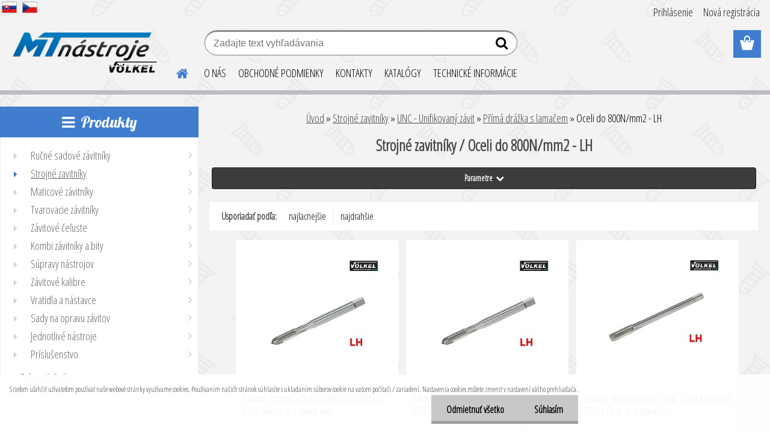

--- FILE ---
content_type: text/html; charset=utf-8
request_url: https://www.volkel.sk/Oceli-do-800N-mm2-LH-c3_556_4.htm
body_size: 24566
content:


        <!DOCTYPE html>
    <html xmlns:og="http://ogp.me/ns#" xmlns:fb="http://www.facebook.com/2008/fbml" lang="sk" class="tmpl__etherum">
      <head>
          <script>
              window.cookie_preferences = getCookieSettings('cookie_preferences');
              window.cookie_statistics = getCookieSettings('cookie_statistics');
              window.cookie_marketing = getCookieSettings('cookie_marketing');

              function getCookieSettings(cookie_name) {
                  if (document.cookie.length > 0)
                  {
                      cookie_start = document.cookie.indexOf(cookie_name + "=");
                      if (cookie_start != -1)
                      {
                          cookie_start = cookie_start + cookie_name.length + 1;
                          cookie_end = document.cookie.indexOf(";", cookie_start);
                          if (cookie_end == -1)
                          {
                              cookie_end = document.cookie.length;
                          }
                          return unescape(document.cookie.substring(cookie_start, cookie_end));
                      }
                  }
                  return false;
              }
          </script>
                <title>Strojné zavitníky | Závitorezné nástroje VÖLKEL</title>
        <script type="text/javascript">var action_unavailable='action_unavailable';var id_language = 'sk';var id_country_code = 'SK';var language_code = 'sk-SK';var path_request = '/request.php';var type_request = 'POST';var cache_break = "2510"; var enable_console_debug = false; var enable_logging_errors = false;var administration_id_language = 'sk';var administration_id_country_code = 'SK';</script>          <script type="text/javascript" src="//ajax.googleapis.com/ajax/libs/jquery/1.8.3/jquery.min.js"></script>
          <script type="text/javascript" src="//code.jquery.com/ui/1.12.1/jquery-ui.min.js" ></script>
                  <script src="/wa_script/js/jquery.hoverIntent.minified.js?_=2025-01-14-11-59" type="text/javascript"></script>
        <script type="text/javascript" src="/admin/jscripts/jquery.qtip.min.js?_=2025-01-14-11-59"></script>
                  <script src="/wa_script/js/jquery.selectBoxIt.min.js?_=2025-01-14-11-59" type="text/javascript"></script>
                  <script src="/wa_script/js/bs_overlay.js?_=2025-01-14-11-59" type="text/javascript"></script>
        <script src="/wa_script/js/bs_design.js?_=2025-01-14-11-59" type="text/javascript"></script>
        <script src="/admin/jscripts/wa_translation.js?_=2025-01-14-11-59" type="text/javascript"></script>
        <link rel="stylesheet" type="text/css" href="/css/jquery.selectBoxIt.wa_script.css?_=2025-01-14-11-59" media="screen, projection">
        <link rel="stylesheet" type="text/css" href="/css/jquery.qtip.lupa.css?_=2025-01-14-11-59">
        
                  <script src="/wa_script/js/jquery.colorbox-min.js?_=2025-01-14-11-59" type="text/javascript"></script>
          <link rel="stylesheet" type="text/css" href="/css/colorbox.css?_=2025-01-14-11-59">
          <script type="text/javascript">
            jQuery(document).ready(function() {
              (function() {
                function createGalleries(rel) {
                  var regex = new RegExp(rel + "\\[(\\d+)]"),
                      m, group = "g_" + rel, groupN;
                  $("a[rel*=" + rel + "]").each(function() {
                    m = regex.exec(this.getAttribute("rel"));
                    if(m) {
                      groupN = group + m[1];
                    } else {
                      groupN = group;
                    }
                    $(this).colorbox({
                      rel: groupN,
                      slideshow:false,
                       maxWidth: "85%",
                       maxHeight: "85%",
                       returnFocus: false
                    });
                  });
                }
                createGalleries("lytebox");
                createGalleries("lyteshow");
              })();
            });</script>
          <script type="text/javascript">
      function init_products_hovers()
      {
        jQuery(".product").hoverIntent({
          over: function(){
            jQuery(this).find(".icons_width_hack").animate({width: "130px"}, 300, function(){});
          } ,
          out: function(){
            jQuery(this).find(".icons_width_hack").animate({width: "10px"}, 300, function(){});
          },
          interval: 40
        });
      }
      jQuery(document).ready(function(){

        jQuery(".param select, .sorting select").selectBoxIt();

        jQuery(".productFooter").click(function()
        {
          var $product_detail_link = jQuery(this).parent().find("a:first");

          if($product_detail_link.length && $product_detail_link.attr("href"))
          {
            window.location.href = $product_detail_link.attr("href");
          }
        });
        init_products_hovers();
        
        ebar_details_visibility = {};
        ebar_details_visibility["user"] = false;
        ebar_details_visibility["basket"] = false;

        ebar_details_timer = {};
        ebar_details_timer["user"] = setTimeout(function(){},100);
        ebar_details_timer["basket"] = setTimeout(function(){},100);

        function ebar_set_show($caller)
        {
          var $box_name = $($caller).attr("id").split("_")[0];

          ebar_details_visibility["user"] = false;
          ebar_details_visibility["basket"] = false;

          ebar_details_visibility[$box_name] = true;

          resolve_ebar_set_visibility("user");
          resolve_ebar_set_visibility("basket");
        }

        function ebar_set_hide($caller)
        {
          var $box_name = $($caller).attr("id").split("_")[0];

          ebar_details_visibility[$box_name] = false;

          clearTimeout(ebar_details_timer[$box_name]);
          ebar_details_timer[$box_name] = setTimeout(function(){resolve_ebar_set_visibility($box_name);},300);
        }

        function resolve_ebar_set_visibility($box_name)
        {
          if(   ebar_details_visibility[$box_name]
             && jQuery("#"+$box_name+"_detail").is(":hidden"))
          {
            jQuery("#"+$box_name+"_detail").slideDown(300);
          }
          else if(   !ebar_details_visibility[$box_name]
                  && jQuery("#"+$box_name+"_detail").not(":hidden"))
          {
            jQuery("#"+$box_name+"_detail").slideUp(0, function() {
              $(this).css({overflow: ""});
            });
          }
        }

        
        jQuery("#user_icon").hoverIntent({
          over: function(){
            ebar_set_show(this);
            jQuery("#ebar_right_content .img_cart, #basket_icon").qtip("hide");
          } ,
          out: function(){
            ebar_set_hide(this);
          },
          interval: 40
        });
        
        jQuery("#user_icon").click(function(e)
        {
          if(jQuery(e.target).attr("id") == "user_icon")
          {
            window.location.href = "https://www.volkel.sk/volkel/e-login/";
          }
        });

        jQuery("#basket_icon").click(function(e)
        {
          if(jQuery(e.target).attr("id") == "basket_icon")
          {
            window.location.href = "https://www.volkel.sk/volkel/e-basket/";
          }
        });
      BS.Basket.$default_top_basket = false;
      });
    </script>        <meta http-equiv="Content-language" content="sk">
        <meta http-equiv="Content-Type" content="text/html; charset=utf-8">
        <meta name="language" content="slovak">
        <meta name="keywords" content="strojné,zavitníky">
        <meta name="description" content="Strojné zavitníky">
        <meta name="revisit-after" content="1 Days">
        <meta name="distribution" content="global">
        <meta name="expires" content="never">
                  <meta name="expires" content="never">
                    <link rel="canonical" href="https://www.volkel.sk/Oceli-do-800N-mm2-LH-c3_556_4.htm"/>
          <meta property="og:image" content="http://www.volkel.sk/fotky48136/design_setup/images/logo_custom_image_logo.png" />
<meta property="og:image:secure_url" content="https://www.volkel.sk/fotky48136/design_setup/images/logo_custom_image_logo.png" />
<meta property="og:image:type" content="image/jpeg" />

<meta name="google-site-verification" content="XimdT83uFXIoevnM8lshnlSCr1hRoojOkeHUwIwtCD8"/>            <meta name="robots" content="index, follow">
                      <link href="//www.volkel.sk/fotky48136/volkel_favikon.png" rel="icon" type="image/png">
          <link rel="shortcut icon" type="image/png" href="//www.volkel.sk/fotky48136/volkel_favikon.png">
                  <link rel="stylesheet" type="text/css" href="/css/lang_dependent_css/lang_sk.css?_=2025-01-14-11-59" media="screen, projection">
                <link rel='stylesheet' type='text/css' href='/wa_script/js/styles.css?_=2025-01-14-11-59'>
        <script language='javascript' type='text/javascript' src='/wa_script/js/javascripts.js?_=2025-01-14-11-59'></script>
        <script language='javascript' type='text/javascript' src='/wa_script/js/check_tel.js?_=2025-01-14-11-59'></script>
          <script src="/assets/javascripts/buy_button.js?_=2025-01-14-11-59"></script>
            <script type="text/javascript" src="/wa_script/js/bs_user.js?_=2025-01-14-11-59"></script>
        <script type="text/javascript" src="/wa_script/js/bs_fce.js?_=2025-01-14-11-59"></script>
        <script type="text/javascript" src="/wa_script/js/bs_fixed_bar.js?_=2025-01-14-11-59"></script>
        <script type="text/javascript" src="/bohemiasoft/js/bs.js?_=2025-01-14-11-59"></script>
        <script src="/wa_script/js/jquery.number.min.js?_=2025-01-14-11-59" type="text/javascript"></script>
        <script type="text/javascript">
            BS.User.id = 48136;
            BS.User.domain = "volkel";
            BS.User.is_responsive_layout = true;
            BS.User.max_search_query_length = 50;
            BS.User.max_autocomplete_words_count = 5;

            WA.Translation._autocompleter_ambiguous_query = ' Hľadaný výraz je pre našeptávač príliš všeobecný. Zadajte prosím ďalšie znaky, slová alebo pokračujte odoslaním formulára pre vyhľadávanie.';
            WA.Translation._autocompleter_no_results_found = ' Neboli nájdené žiadne produkty ani kategórie.';
            WA.Translation._error = " Chyba";
            WA.Translation._success = " Úspech";
            WA.Translation._warning = " Upozornenie";
            WA.Translation._multiples_inc_notify = '<p class="multiples-warning"><strong>Tento produkt je možné objednať iba v násobkoch #inc#. </strong><br><small>Vami zadaný počet kusov bol navýšený podľa tohto násobku.</small></p>';
            WA.Translation._shipping_change_selected = " Zmeniť...";
            WA.Translation._shipping_deliver_to_address = "_shipping_deliver_to_address";

            BS.Design.template = {
              name: "etherum",
              is_selected: function(name) {
                if(Array.isArray(name)) {
                  return name.indexOf(this.name) > -1;
                } else {
                  return name === this.name;
                }
              }
            };
            BS.Design.isLayout3 = true;
            BS.Design.templates = {
              TEMPLATE_ARGON: "argon",TEMPLATE_NEON: "neon",TEMPLATE_CARBON: "carbon",TEMPLATE_XENON: "xenon",TEMPLATE_AURUM: "aurum",TEMPLATE_CUPRUM: "cuprum",TEMPLATE_ERBIUM: "erbium",TEMPLATE_CADMIUM: "cadmium",TEMPLATE_BARIUM: "barium",TEMPLATE_CHROMIUM: "chromium",TEMPLATE_SILICIUM: "silicium",TEMPLATE_IRIDIUM: "iridium",TEMPLATE_INDIUM: "indium",TEMPLATE_OXYGEN: "oxygen",TEMPLATE_HELIUM: "helium",TEMPLATE_FLUOR: "fluor",TEMPLATE_FERRUM: "ferrum",TEMPLATE_TERBIUM: "terbium",TEMPLATE_URANIUM: "uranium",TEMPLATE_ZINCUM: "zincum",TEMPLATE_CERIUM: "cerium",TEMPLATE_KRYPTON: "krypton",TEMPLATE_THORIUM: "thorium",TEMPLATE_ETHERUM: "etherum",TEMPLATE_KRYPTONIT: "kryptonit",TEMPLATE_TITANIUM: "titanium",TEMPLATE_PLATINUM: "platinum"            };
        </script>
                  <script src="/js/progress_button/modernizr.custom.js"></script>
                      <link rel="stylesheet" type="text/css" href="/bower_components/owl.carousel/dist/assets/owl.carousel.min.css" />
            <link rel="stylesheet" type="text/css" href="/bower_components/owl.carousel/dist/assets/owl.theme.default.min.css" />
            <script src="/bower_components/owl.carousel/dist/owl.carousel.min.js"></script>
                    <link rel="stylesheet" type="text/css" href="//static.bohemiasoft.com/jave/style.css?_=2025-01-14-11-59" media="screen">
                    <link rel="stylesheet" type="text/css" href="/css/font-awesome.4.7.0.min.css" media="screen">
          <link rel="stylesheet" type="text/css" href="/sablony/nove/etherum/etherumblue/css/product_var3.css?_=2025-01-14-11-59" media="screen">
                    <link rel="stylesheet"
                type="text/css"
                id="tpl-editor-stylesheet"
                href="/sablony/nove/etherum/etherumblue/css/colors.css?_=2025-01-14-11-59"
                media="screen">

          <meta name="viewport" content="width=device-width, initial-scale=1.0">
          <link rel="stylesheet" 
                   type="text/css" 
                   href="https://static.bohemiasoft.com/custom-css/etherum.css?_1764594711" 
                   media="screen"><link rel="stylesheet" type="text/css" href="/css/steps_order.css?_=2025-01-14-11-59" media="screen"><style type="text/css">
               <!--#site_logo{
                  width: 275px;
                  height: 100px;
                  background-image: url('/fotky48136/design_setup/images/logo_custom_image_logo.png?cache_time=1555946229');
                  background-repeat: no-repeat;
                  
                }html body .myheader { 
          background-image: url('/fotky48136/design_setup/images/custom_image_centerpage.jpg?cache_time=1555946229');
          border: black;
          background-repeat: repeat;
          background-position: 50% 0%;
          
        }#page_background{
                  background-image: url('/fotky48136/design_setup/images/custom_image_aroundpage.jpg?cache_time=1555946229');
                  background-repeat: repeat;
                  background-position: 50% 0%;
                  background-color: transparent;
                }.bgLupa{
                  padding: 0;
                  border: none;
                }/***pozadi oddelovace***/
      body #page .leftmenu2 ul li.leftmenuCat, body #page .leftmenu2 ul li.leftmenuCat:hover {
                  background-color:#91a2e3!important;
        }
      body #page .leftmenu ul li.leftmenuCat, body #page .leftmenu ul li.leftmenuCat:hover {
                  background-color:#91a2e3!important;
        }

 :root { 
 }
-->
                </style>          <link rel="stylesheet" type="text/css" href="/fotky48136/design_setup/css/user_defined.css?_=1568786756" media="screen, projection">
                    <script type="text/javascript" src="/admin/jscripts/wa_dialogs.js?_=2025-01-14-11-59"></script>
            <script>
      $(document).ready(function() {
        if (getCookie('show_cookie_message' + '_48136_sk') != 'no') {
          if($('#cookies-agreement').attr('data-location') === '0')
          {
            $('.cookies-wrapper').css("top", "0px");
          }
          else
          {
            $('.cookies-wrapper').css("bottom", "0px");
          }
          $('.cookies-wrapper').show();
        }

        $('#cookies-notify__close').click(function() {
          setCookie('show_cookie_message' + '_48136_sk', 'no');
          $('#cookies-agreement').slideUp();
          $("#masterpage").attr("style", "");
          setCookie('cookie_preferences', 'true');
          setCookie('cookie_statistics', 'true');
          setCookie('cookie_marketing', 'true');
          window.cookie_preferences = true;
          window.cookie_statistics = true;
          window.cookie_marketing = true;
          if(typeof gtag === 'function') {
              gtag('consent', 'update', {
                  'ad_storage': 'granted',
                  'analytics_storage': 'granted',
                  'ad_user_data': 'granted',
                  'ad_personalization': 'granted'
              });
          }
         return false;
        });

        $("#cookies-notify__disagree").click(function(){
            save_preferences();
        });

        $('#cookies-notify__preferences-button-close').click(function(){
            var cookies_notify_preferences = $("#cookies-notify-checkbox__preferences").is(':checked');
            var cookies_notify_statistics = $("#cookies-notify-checkbox__statistics").is(':checked');
            var cookies_notify_marketing = $("#cookies-notify-checkbox__marketing").is(':checked');
            save_preferences(cookies_notify_preferences, cookies_notify_statistics, cookies_notify_marketing);
        });

        function save_preferences(preferences = false, statistics = false, marketing = false)
        {
            setCookie('show_cookie_message' + '_48136_sk', 'no');
            $('#cookies-agreement').slideUp();
            $("#masterpage").attr("style", "");
            setCookie('cookie_preferences', preferences);
            setCookie('cookie_statistics', statistics);
            setCookie('cookie_marketing', marketing);
            window.cookie_preferences = preferences;
            window.cookie_statistics = statistics;
            window.cookie_marketing = marketing;
            if(marketing && typeof gtag === 'function')
            {
                gtag('consent', 'update', {
                    'ad_storage': 'granted'
                });
            }
            if(statistics && typeof gtag === 'function')
            {
                gtag('consent', 'update', {
                    'analytics_storage': 'granted',
                    'ad_user_data': 'granted',
                    'ad_personalization': 'granted',
                });
            }
            if(marketing === false && BS && BS.seznamIdentity) {
                BS.seznamIdentity.clearIdentity();
            }
        }

        /**
         * @param {String} cookie_name
         * @returns {String}
         */
        function getCookie(cookie_name) {
          if (document.cookie.length > 0)
          {
            cookie_start = document.cookie.indexOf(cookie_name + "=");
            if (cookie_start != -1)
            {
              cookie_start = cookie_start + cookie_name.length + 1;
              cookie_end = document.cookie.indexOf(";", cookie_start);
              if (cookie_end == -1)
              {
                cookie_end = document.cookie.length;
              }
              return unescape(document.cookie.substring(cookie_start, cookie_end));
            }
          }
          return "";
        }
        
        /**
         * @param {String} cookie_name
         * @param {String} value
         */
        function setCookie(cookie_name, value) {
          var time = new Date();
          time.setTime(time.getTime() + 365*24*60*60*1000); // + 1 rok
          var expires = "expires="+time.toUTCString();
          document.cookie = cookie_name + "=" + escape(value) + "; " + expires + "; path=/";
        }
      });
    </script>
    <script async src="https://www.googletagmanager.com/gtag/js?id=UA-148948817-1"></script><script>
window.dataLayer = window.dataLayer || [];
function gtag(){dataLayer.push(arguments);}
gtag('js', new Date());
gtag('config', 'UA-148948817-1', { debug_mode: true });
</script>        <script type="text/javascript" src="/wa_script/js/search_autocompleter.js?_=2025-01-14-11-59"></script>
                <link rel="stylesheet" type="text/css" href="/assets/vendor/magnific-popup/magnific-popup.css" />
      <script src="/assets/vendor/magnific-popup/jquery.magnific-popup.js"></script>
      <script type="text/javascript">
        BS.env = {
          decPoint: ",",
          basketFloatEnabled: false        };
      </script>
      <script type="text/javascript" src="/node_modules/select2/dist/js/select2.min.js"></script>
      <script type="text/javascript" src="/node_modules/maximize-select2-height/maximize-select2-height.min.js"></script>
      <script type="text/javascript">
        (function() {
          $.fn.select2.defaults.set("language", {
            noResults: function() {return " Žiadny záznam nebol nájdený"},
            inputTooShort: function(o) {
              var n = o.minimum - o.input.length;
              return "_input_too_short".replace("#N#", n);
            }
          });
          $.fn.select2.defaults.set("width", "100%")
        })();

      </script>
      <link type="text/css" rel="stylesheet" href="/node_modules/select2/dist/css/select2.min.css" />
      <script type="text/javascript" src="/wa_script/js/countdown_timer.js?_=2025-01-14-11-59"></script>
      <script type="text/javascript" src="/wa_script/js/app.js?_=2025-01-14-11-59"></script>
      <script type="text/javascript" src="/node_modules/jquery-validation/dist/jquery.validate.min.js"></script>

      
          </head>
      <body class="lang-sk layout3 not-home page-category page-category-3-556 basket-empty slider_available template-slider-custom vat-payer-y alternative-currency-n" >
        <a name="topweb"></a>
            <div id="cookies-agreement" class="cookies-wrapper" data-location="1"
         >
      <div class="cookies-notify-background"></div>
      <div class="cookies-notify" style="display:block!important;">
        <div class="cookies-notify__bar">
          <div class="cookies-notify__bar1">
            <div class="cookies-notify__text"
                                 >
                S cieľom uľahčiť užívateľom používať naše webové stránky využívame cookies. Používaním našich stránok súhlasíte s ukladaním súborov cookie na vašom počítači / zariadení. Nastavenia cookies môžete zmeniť v nastavení vášho prehliadača.            </div>
            <div class="cookies-notify__button">
                <a href="#" id="cookies-notify__disagree" class="secondary-btn"
                   style="color: #000000;
                           background-color: #c8c8c8;
                           opacity: 1"
                >Odmietnuť všetko</a>
              <a href="#" id="cookies-notify__close"
                 style="color: #000000;
                        background-color: #c8c8c8;
                        opacity: 1"
                >Súhlasím</a>
            </div>
          </div>
                        <div class="cookies-notify__detail_box hidden"
                             >
                <div id="cookies-nofify__close_detail"> Zavrieť</div>
                <div>
                    <br />
                    <b> Čo sú cookies?</b><br />
                    <span> Cookies sú krátke textové informácie, ktoré sú uložené vo Vašom prehliadači. Tieto informácie bežne používajú všetky webové stránky a ich prechádzaním dochádza k ukladaniu cookies. Pomocou partnerských skriptov, ktoré môžu stránky používať (napríklad Google analytics</span><br /><br />
                    <b> Ako môžem nastaviť prácu webu s cookies?</b><br />
                    <span> Napriek tomu, že odporúčame povoliť používanie všetkých typov cookies, prácu webu s nimi môžete nastaviť podľa vlastných preferencií pomocou checkboxov zobrazených nižšie. Po odsúhlasení nastavenia práce s cookies môžete zmeniť svoje rozhodnutie zmazaním či editáciou cookies priamo v nastavení Vášho prehliadača. Podrobnejšie informácie k premazaniu cookies nájdete v Pomocníkovi Vášho prehliadača.</span>
                </div>
                <div class="cookies-notify__checkboxes"
                                    >
                    <div class="checkbox-custom checkbox-default cookies-notify__checkbox">
                        <input type="checkbox" id="cookies-notify-checkbox__functional" checked disabled />
                        <label for="cookies-notify-checkbox__functional" class="cookies-notify__checkbox_label"> Nutné</label>
                    </div>
                    <div class="checkbox-custom checkbox-default cookies-notify__checkbox">
                        <input type="checkbox" id="cookies-notify-checkbox__preferences" checked />
                        <label for="cookies-notify-checkbox__preferences" class="cookies-notify__checkbox_label"> Preferenčné</label>
                    </div>
                    <div class="checkbox-custom checkbox-default cookies-notify__checkbox">
                        <input type="checkbox" id="cookies-notify-checkbox__statistics" checked />
                        <label for="cookies-notify-checkbox__statistics" class="cookies-notify__checkbox_label"> Štatistické</label>
                    </div>
                    <div class="checkbox-custom checkbox-default cookies-notify__checkbox">
                        <input type="checkbox" id="cookies-notify-checkbox__marketing" checked />
                        <label for="cookies-notify-checkbox__marketing" class="cookies-notify__checkbox_label"> Marketingové</label>
                    </div>
                </div>
                <div id="cookies-notify__cookie_types">
                    <div class="cookies-notify__cookie_type cookie-active" data-type="functional">
                         Nutné (13)
                    </div>
                    <div class="cookies-notify__cookie_type" data-type="preferences">
                         Preferenčné (1)
                    </div>
                    <div class="cookies-notify__cookie_type" data-type="statistics">
                         Štatistické (15)
                    </div>
                    <div class="cookies-notify__cookie_type" data-type="marketing">
                         Marketingové (15)
                    </div>
                    <div class="cookies-notify__cookie_type" data-type="unclassified">
                         Neklasifikované (7)
                    </div>
                </div>
                <div id="cookies-notify__cookie_detail">
                    <div class="cookie-notify__cookie_description">
                        <span id="cookie-notify__description_functional" class="cookie_description_active"> Tieto informácie sú nevyhnutné k správnemu chodu webovej stránky ako napríklad vkladanie tovaru do košíka, uloženie vyplnených údajov alebo prihlásenie do zákazníckej sekcie.</span>
                        <span id="cookie-notify__description_preferences" class="hidden"> Tieto cookies umožnia prispôsobiť správanie alebo vzhľad stránky podľa Vašich potrieb, napríklad voľba jazyka.</span>
                        <span id="cookie-notify__description_statistics" class="hidden"> Vďaka týmto cookies môžu majitelia aj developeri webu viac porozumieť správaniu užívateľov a vyvijať stránku tak, aby bola čo najviac prozákaznícka. Teda aby ste čo najrýchlejšie našli hľadaný tovar alebo čo najľahšie dokončili jeho nákup.</span>
                        <span id="cookie-notify__description_marketing" class="hidden"> Tieto informácie umožnia personalizovať zobrazenie ponúk priamo pre Vás vďaka historickej skúsenosti prehliadania predchádzajúcich stránok a ponúk.</span>
                        <span id="cookie-notify__description_unclassified" class="hidden"> Tieto cookies zatiaľ neboli roztriedené do vlastnej kategórie.</span>
                    </div>
                    <style>
                        #cookies-notify__cookie_detail_table td
                        {
                            color: #ffffff                        }
                    </style>
                    <table class="table" id="cookies-notify__cookie_detail_table">
                        <thead>
                            <tr>
                                <th> Meno</th>
                                <th> Účel</th>
                                <th> Vypršanie</th>
                            </tr>
                        </thead>
                        <tbody>
                                                    <tr>
                                <td>show_cookie_message</td>
                                <td>Ukladá informácie o potrebe zobrazenia cookie lišty</td>
                                <td>1 rok</td>
                            </tr>
                                                        <tr>
                                <td>__zlcmid</td>
                                <td>Tento súbor cookie sa používa na uloženie identity návštevníka počas návštev a preferencie návštevníka deaktivovať našu funkciu živého chatu. </td>
                                <td>1 rok</td>
                            </tr>
                                                        <tr>
                                <td>__cfruid</td>
                                <td>Tento súbor cookie je súčasťou služieb poskytovaných spoločnosťou Cloudflare – vrátane vyrovnávania záťaže, doručovania obsahu webových stránok a poskytovania pripojenia DNS pre prevádzkovateľov webových stránok. </td>
                                <td>relácie</td>
                            </tr>
                                                        <tr>
                                <td>_auth</td>
                                <td>Zaisťuje bezpečnosť prehliadania návštevníkov tým, že zabraňuje falšovaniu požiadaviek medzi stránkami. Tento súbor cookie je nevyhnutný pre bezpečnosť webu a návštevníka. </td>
                                <td>1 rok</td>
                            </tr>
                                                        <tr>
                                <td>csrftoken</td>
                                <td>Pomáha predchádzať útokom Cross-Site Request Forgery (CSRF).</td>
                                <td>1 rok</td>
                            </tr>
                                                        <tr>
                                <td>PHPSESSID</td>
                                <td>Zachováva stav užívateľskej relácie naprieč požiadavkami na stránky. </td>
                                <td>relácie</td>
                            </tr>
                                                        <tr>
                                <td>rc::a</td>
                                <td>Tento súbor cookie sa používa na rozlíšenie medzi ľuďmi a robotmi. To je výhodné pre web, aby
vytvárať platné správy o používaní ich webových stránok. </td>
                                <td>persistentní</td>
                            </tr>
                                                        <tr>
                                <td>rc::c</td>
                                <td>Tento súbor cookie sa používa na rozlíšenie medzi ľuďmi a robotmi. </td>
                                <td>relácie</td>
                            </tr>
                                                        <tr>
                                <td>AWSALBCORS</td>
                                <td>Registruje, ktorý server-cluster obsluhuje návštevníka. To sa používa v kontexte s vyrovnávaním záťaže, aby sa optimalizovala užívateľská skúsenosť. </td>
                                <td>6 dnů</td>
                            </tr>
                                                        <tr>
                                <td>18plus_allow_access#</td>
                                <td>Ukladá informáciu o odsúhlasení okna 18+ pre web.</td>
                                <td>neznámy</td>
                            </tr>
                                                        <tr>
                                <td>18plus_cat#</td>
                                <td>Ukladá informáciu o odsúhlasení okna 18+ pre kategóriu.</td>
                                <td>neznámy</td>
                            </tr>
                                                        <tr>
                                <td>bs_slide_menu</td>
                                <td></td>
                                <td>neznámy</td>
                            </tr>
                                                        <tr>
                                <td>left_menu</td>
                                <td>Ukladá informáciu o spôsobe zobrazenia ľavého menu.</td>
                                <td>neznámy</td>
                            </tr>
                                                    </tbody>
                    </table>
                    <div class="cookies-notify__button">
                        <a href="#" id="cookies-notify__preferences-button-close"
                           style="color: #000000;
                                background-color: #c8c8c8;
                                opacity: 1">
                            Uložiť nastavenia                        </a>
                    </div>
                </div>
            </div>
                    </div>
      </div>
    </div>
    
  <div id="responsive_layout_large"></div><div id="page">    <script type="text/javascript">
      var responsive_articlemenu_name = ' Menu';
      var responsive_eshopmenu_name = ' E-shop';
    </script>
        <link rel="stylesheet" type="text/css" href="/css/masterslider.css?_=2025-01-14-11-59" media="screen, projection">
    <script type="text/javascript" src="/js/masterslider.min.js"></script>
    <div class="myheader">
                <div class="navigate_bar">
            <div class="logo-wrapper">
            <a id="site_logo" href="//www.volkel.sk" class="mylogo" aria-label="Logo"></a>
    </div>
                        <!--[if IE 6]>
    <style>
    #main-menu ul ul{visibility:visible;}
    </style>
    <![endif]-->

    
    <div id="topmenu"><!-- TOPMENU -->
          <div id="search">
      <form name="search" id="searchForm" action="/search-engine.htm" method="GET" enctype="multipart/form-data">
        <label for="q" class="title_left2"> Hľadanie</label>
        <p>
          <input name="slovo" type="text" class="inputBox" id="q" placeholder=" Zadajte text vyhľadávania" maxlength="50">
          
          <input type="hidden" id="source_service" value="www.webareal.sk">
        </p>
        <div class="wrapper_search_submit">
          <input type="submit" class="search_submit" aria-label="search" name="search_submit" value="">
        </div>
        <div id="search_setup_area">
          <input id="hledatjak2" checked="checked" type="radio" name="hledatjak" value="2">
          <label for="hledatjak2">Hľadať v tovare</label>
          <br />
          <input id="hledatjak1"  type="radio" name="hledatjak" value="1">
          <label for="hledatjak1">Hľadať v článkoch</label>
                    <script type="text/javascript">
            function resolve_search_mode_visibility()
            {
              if (jQuery('form[name=search] input').is(':focus'))
              {
                if (jQuery('#search_setup_area').is(':hidden'))
                {
                  jQuery('#search_setup_area').slideDown(400);
                }
              }
              else
              {
                if (jQuery('#search_setup_area').not(':hidden'))
                {
                  jQuery('#search_setup_area').slideUp(400);
                }
              }
            }

            $('form[name=search] input').click(function() {
              this.focus();
            });

            jQuery('form[name=search] input')
                .focus(function() {
                  resolve_search_mode_visibility();
                })
                .blur(function() {
                  setTimeout(function() {
                    resolve_search_mode_visibility();
                  }, 1000);
                });

          </script>
                  </div>
      </form>
    </div>
          <div id="main-menu" class="">
                 <ul>
            <li class="eshop-menu-home">
              <a href="//www.volkel.sk" class="top_parent_act" aria-label="Homepage">
                              </a>
            </li>
          </ul>
          
<ul><li class="eshop-menu-1 eshop-menu-order-1 eshop-menu-odd"><a href="/O-NAS-a1_0.htm"  class="top_parent">O NÁS</a>
</li></ul>
<ul><li class="eshop-menu-3 eshop-menu-order-2 eshop-menu-even"><a href="/OBCHODNE-PODMIENKY-a3_0.htm"  class="top_parent">OBCHODNÉ PODMIENKY</a>
</li></ul>
<ul><li class="eshop-menu-2 eshop-menu-order-3 eshop-menu-odd"><a href="/KONTAKTY-a2_0.htm"  class="top_parent">KONTAKTY</a>
</li></ul>
<ul><li class="eshop-menu-5 eshop-menu-order-4 eshop-menu-even"><a href="/KATALOGY-a5_0.htm"  class="top_parent">KATALÓGY</a>
</li></ul>
<ul><li class="eshop-menu-6 eshop-menu-order-5 eshop-menu-odd"><a href="/TECHNICKE-INFORMACIE-a6_0.htm"  class="top_parent">TECHNICKÉ INFORMÁCIE</a>
</li></ul>      </div>
    </div><!-- END TOPMENU -->
          </div>
          </div>
    <script type="text/javascript" src="/wa_script/js/wz_tooltip.js"></script><div class="vlajky">
<div class="vlajky_content">
<a href="https://www.volkel.sk/"><img src="/fotky48136/sk_act.png" alt="sk" /></a>
<a href="https://www.volkel.cz/"><img src="/fotky48136/cz_act.png" alt="cz" /></a>
</div>
</div>
<div id="page_background">      <div class="hack-box"><!-- HACK MIN WIDTH FOR IE 5, 5.5, 6  -->
                  <div id="masterpage" style="margin-bottom:95px;"><!-- MASTER PAGE -->
              <div id="header">          </div><!-- END HEADER -->
          
  <div id="ebar" class="" >        <div id="ebar_set">
                <div id="user_icon">

                            <div id="user_detail">
                    <div id="user_arrow_tag"></div>
                    <div id="user_content_tag">
                        <div id="user_content_tag_bg">
                            <a href="/volkel/e-login/"
                               class="elink user_login_text"
                               >
                               Prihlásenie                            </a>
                            <a href="/volkel/e-register/"
                               class="elink user-logout user_register_text"
                               >
                               Nová registrácia                            </a>
                        </div>
                    </div>
                </div>
            
        </div>
        
                <div id="basket_icon" >
            <div id="basket_detail">
                <div id="basket_arrow_tag"></div>
                <div id="basket_content_tag">
                    <a id="quantity_tag" href="/volkel/e-basket" rel="nofollow" class="elink"><span class="quantity_count">0</span></a>
                                    </div>
            </div>
        </div>
                <a id="basket_tag"
           href="volkel/e-basket"
           rel="nofollow"
           class="elink">
            <span id="basket_tag_left">&nbsp;</span>
            <span id="basket_tag_right">
                0 ks            </span>
        </a>
                </div></div>          <div id="aroundpage"><!-- AROUND PAGE -->
            
      <!-- LEFT BOX -->
      <div id="left-box">
            <div id="expandableMenu" class="eshop-menu">
      <p class="title_left_eshop">
        Produkty      </p>
      <div id="inleft_eshop" class="menu-typ-2 menu-outer-wrapper">
            <div class="menu-wrapper leftmenu">
          <ul class="root-eshop-menu">
          <li class="sub leftmenuDef category-menu-1 has-submenu">
            <a href="/Rucne-sadove-zavitniky-c2_0_1.htm" target="_self">
          <span>
      Ručné sadové závitníky    </span>
          </a>
          <ul class="eshop-submenu level-2">
          <li class="sub leftmenuDef category-menu-1 has-submenu">
            <a href="/Rucne-sadove-zavitniky-c2_1_2.htm" target="_self">
          <span>
      M - Metrický závit    </span>
          </a>
          <ul class="eshop-submenu level-3">
          <li class="sub leftmenuDef category-menu-1 has-submenu">
            <a href="/Rucne-sadove-zavitniky-c2_14_3.htm" target="_self">
          <span>
      Kompletné sady závitníkov    </span>
          </a>
          <ul class="eshop-submenu level-4 sublist-hidden">
          <li class="sub leftmenuDef category-menu-1">
            <a href="/Rucne-sadove-zavitniky-c2_298_4.htm" target="_self">
          <span>
      Ocele do 800N/mm2    </span>
          </a>
          </li>
        <li class="sub leftmenuDef category-menu-2">
            <a href="/Rucne-sadove-zavitniky-c2_305_4.htm" target="_self">
          <span>
      Ocele do 800N/mm2 - LH    </span>
          </a>
          </li>
        <li class="sub leftmenuDef category-menu-3">
            <a href="/Rucne-sadove-zavitniky-c2_299_4.htm" target="_self">
          <span>
      Ocele do 1200N/mm2    </span>
          </a>
          </li>
        <li class="sub leftmenuDef category-menu-4">
            <a href="/Rucne-sadove-zavitniky-c2_300_4.htm" target="_self">
          <span>
      Ocele do 1400N/mm2    </span>
          </a>
          </li>
        </ul>
        </li>
        <li class="sub leftmenuDef category-menu-2 has-submenu">
            <a href="/Rucne-sadove-zavitniky-c2_15_3.htm" target="_self">
          <span>
      Jednotlivé závitníky č.1,2,3    </span>
          </a>
          <ul class="eshop-submenu level-4 sublist-hidden">
          <li class="sub leftmenuDef category-menu-1">
            <a href="/Rucne-sadove-zavitniky-c2_301_4.htm" target="_self">
          <span>
      Ocele do 800N/mm2    </span>
          </a>
          </li>
        <li class="sub leftmenuDef category-menu-2">
            <a href="/Rucne-sadove-zavitniky-c2_302_4.htm" target="_self">
          <span>
      Ocele do 800N/mm2 - LH    </span>
          </a>
          </li>
        <li class="sub leftmenuDef category-menu-3">
            <a href="/Rucne-sadove-zavitniky-c2_303_4.htm" target="_self">
          <span>
      Ocele do 1200N/mm2    </span>
          </a>
          </li>
        <li class="sub leftmenuDef category-menu-4">
            <a href="/Rucne-sadove-zavitniky-c2_304_4.htm" target="_self">
          <span>
      Ocele do 1400N/mm2    </span>
          </a>
          </li>
        </ul>
        </li>
        </ul>
        </li>
        <li class="sub leftmenuDef category-menu-2 has-submenu">
            <a href="/Rucne-sadove-zavitniky-c2_2_2.htm" target="_self">
          <span>
      MF - Metrický jemný závit    </span>
          </a>
          <ul class="eshop-submenu level-3">
          <li class="sub leftmenuDef category-menu-1 has-submenu">
            <a href="/Rucne-sadove-zavitniky-c2_18_3.htm" target="_self">
          <span>
      Kompletné sady závitníkov    </span>
          </a>
          <ul class="eshop-submenu level-4 sublist-hidden">
          <li class="sub leftmenuDef category-menu-1">
            <a href="/Rucne-sadove-zavitniky-c2_306_4.htm" target="_self">
          <span>
      Ocele do 800N/mm2    </span>
          </a>
          </li>
        <li class="sub leftmenuDef category-menu-2">
            <a href="/Rucne-sadove-zavitniky-c2_307_4.htm" target="_self">
          <span>
      Ocele do 800N/mm2 - LH    </span>
          </a>
          </li>
        <li class="sub leftmenuDef category-menu-3">
            <a href="/Rucne-sadove-zavitniky-c2_308_4.htm" target="_self">
          <span>
      Ocele do 1200N/mm2    </span>
          </a>
          </li>
        </ul>
        </li>
        <li class="sub leftmenuDef category-menu-2 has-submenu">
            <a href="/Rucne-sadove-zavitniky-c2_19_3.htm" target="_self">
          <span>
      Jednotlivé závitníky č.1,2    </span>
          </a>
          <ul class="eshop-submenu level-4 sublist-hidden">
          <li class="sub leftmenuDef category-menu-1">
            <a href="/Rucne-sadove-zavitniky-c2_309_4.htm" target="_self">
          <span>
      Ocele do 800N/mm2    </span>
          </a>
          </li>
        <li class="sub leftmenuDef category-menu-2">
            <a href="/Rucne-sadove-zavitniky-c2_310_4.htm" target="_self">
          <span>
      Ocele do 800N/mm2 - LH    </span>
          </a>
          </li>
        <li class="sub leftmenuDef category-menu-3">
            <a href="/Rucne-sadove-zavitniky-c2_311_4.htm" target="_self">
          <span>
      Ocele do 1200N/mm2    </span>
          </a>
          </li>
        </ul>
        </li>
        </ul>
        </li>
        <li class="sub leftmenuDef category-menu-3 has-submenu">
            <a href="/Rucne-sadove-zavitniky-c2_9_2.htm" target="_self">
          <span>
      G - Trubkový závit    </span>
          </a>
          <ul class="eshop-submenu level-3">
          <li class="sub leftmenuDef category-menu-1 has-submenu">
            <a href="/Rucne-sadove-zavitniky-c2_21_3.htm" target="_self">
          <span>
      Kompletné sady závitníkov    </span>
          </a>
          <ul class="eshop-submenu level-4 sublist-hidden">
          <li class="sub leftmenuDef category-menu-1">
            <a href="/Rucne-sadove-zavitniky-c2_312_4.htm" target="_self">
          <span>
      Ocele do 800N/mm2    </span>
          </a>
          </li>
        <li class="sub leftmenuDef category-menu-2">
            <a href="/Rucne-sadove-zavitniky-c2_313_4.htm" target="_self">
          <span>
      Ocele do 800N/mm2 - LH    </span>
          </a>
          </li>
        <li class="sub leftmenuDef category-menu-3">
            <a href="/Rucne-sadove-zavitniky-c2_314_4.htm" target="_self">
          <span>
      Ocele do 1200N/mm2    </span>
          </a>
          </li>
        </ul>
        </li>
        <li class="sub leftmenuDef category-menu-2 has-submenu">
            <a href="/Rucne-sadove-zavitniky-c2_22_3.htm" target="_self">
          <span>
      Jednotlivé závitníky č.1,2    </span>
          </a>
          <ul class="eshop-submenu level-4 sublist-hidden">
          <li class="sub leftmenuDef category-menu-1">
            <a href="/Rucne-sadove-zavitniky-c2_315_4.htm" target="_self">
          <span>
      Ocele do 800N/mm2    </span>
          </a>
          </li>
        <li class="sub leftmenuDef category-menu-2">
            <a href="/Rucne-sadove-zavitniky-c2_316_4.htm" target="_self">
          <span>
      Ocele do 800N/mm2 - LH    </span>
          </a>
          </li>
        <li class="sub leftmenuDef category-menu-3">
            <a href="/Rucne-sadove-zavitniky-c2_317_4.htm" target="_self">
          <span>
      Ocele do 1200N/mm2    </span>
          </a>
          </li>
        </ul>
        </li>
        </ul>
        </li>
        <li class="sub leftmenuDef category-menu-4 has-submenu">
            <a href="/Rucne-sadove-zavitniky-c2_3_2.htm" target="_self">
          <span>
      BSW - Whitworthův závit    </span>
          </a>
          <ul class="eshop-submenu level-3">
          <li class="sub leftmenuDef category-menu-1 has-submenu">
            <a href="/Rucne-sadove-zavitniky-c2_39_3.htm" target="_self">
          <span>
      Kompletné sady závitníkov    </span>
          </a>
          <ul class="eshop-submenu level-4 sublist-hidden">
          <li class="sub leftmenuDef category-menu-1">
            <a href="/Rucne-sadove-zavitniky-c2_318_4.htm" target="_self">
          <span>
      Ocele do 800N/mm2    </span>
          </a>
          </li>
        <li class="sub leftmenuDef category-menu-2">
            <a href="/Rucne-sadove-zavitniky-c2_319_4.htm" target="_self">
          <span>
      Ocele do 800N/mm2 - LH    </span>
          </a>
          </li>
        </ul>
        </li>
        <li class="sub leftmenuDef category-menu-2 has-submenu">
            <a href="/Rucne-sadove-zavitniky-c2_40_3.htm" target="_self">
          <span>
      Jednotlivé závitníky č.1,2,3    </span>
          </a>
          <ul class="eshop-submenu level-4 sublist-hidden">
          <li class="sub leftmenuDef category-menu-1">
            <a href="/Rucne-sadove-zavitniky-c2_320_4.htm" target="_self">
          <span>
      Ocele do 800N/mm2    </span>
          </a>
          </li>
        <li class="sub leftmenuDef category-menu-2">
            <a href="/Rucne-sadove-zavitniky-c2_321_4.htm" target="_self">
          <span>
      Ocele do 800N/mm2 - LH    </span>
          </a>
          </li>
        </ul>
        </li>
        </ul>
        </li>
        <li class="sub leftmenuDef category-menu-5 has-submenu">
            <a href="/Rucne-sadove-zavitniky-c2_4_2.htm" target="_self">
          <span>
      BSF - Whitworthův jemný závit    </span>
          </a>
          <ul class="eshop-submenu level-3">
          <li class="sub leftmenuDef category-menu-1 has-submenu">
            <a href="/Rucne-sadove-zavitniky-c2_43_3.htm" target="_self">
          <span>
      Kompletné sady závitníkov    </span>
          </a>
          <ul class="eshop-submenu level-4 sublist-hidden">
          <li class="sub leftmenuDef category-menu-1">
            <a href="/Rucne-sadove-zavitniky-c2_322_4.htm" target="_self">
          <span>
      Ocele do 800N/mm2    </span>
          </a>
          </li>
        </ul>
        </li>
        <li class="sub leftmenuDef category-menu-2 has-submenu">
            <a href="/Rucne-sadove-zavitniky-c2_44_3.htm" target="_self">
          <span>
      Jednotlivé závitníky č.1,2    </span>
          </a>
          <ul class="eshop-submenu level-4 sublist-hidden">
          <li class="sub leftmenuDef category-menu-1">
            <a href="/Rucne-sadove-zavitniky-c2_323_4.htm" target="_self">
          <span>
      Ocele do 800N/mm2    </span>
          </a>
          </li>
        </ul>
        </li>
        </ul>
        </li>
        <li class="sub leftmenuDef category-menu-6 has-submenu">
            <a href="/Rucne-sadove-zavitniky-c2_11_2.htm" target="_self">
          <span>
      Tr - Trapézový závit    </span>
          </a>
          <ul class="eshop-submenu level-3">
          <li class="sub leftmenuDef category-menu-1 has-submenu">
            <a href="/Rucne-sadove-zavitniky-c2_54_3.htm" target="_self">
          <span>
      Kompletné sady závitníkov    </span>
          </a>
          <ul class="eshop-submenu level-4 sublist-hidden">
          <li class="sub leftmenuDef category-menu-1">
            <a href="/Rucne-sadove-zavitniky-c2_324_4.htm" target="_self">
          <span>
      Ocele do 800N/mm2    </span>
          </a>
          </li>
        </ul>
        </li>
        <li class="sub leftmenuDef category-menu-2 has-submenu">
            <a href="/Rucne-sadove-zavitniky-c2_55_3.htm" target="_self">
          <span>
      Jednotlivé závitníky č.1,2,3    </span>
          </a>
          <ul class="eshop-submenu level-4 sublist-hidden">
          <li class="sub leftmenuDef category-menu-1">
            <a href="/Rucne-sadove-zavitniky-c2_325_4.htm" target="_self">
          <span>
      Ocele do 800N/mm2    </span>
          </a>
          </li>
        </ul>
        </li>
        </ul>
        </li>
        <li class="sub leftmenuDef category-menu-7 has-submenu">
            <a href="/Rucne-sadove-zavitniky-c2_10_2.htm" target="_self">
          <span>
      PG - Pancéřový závit    </span>
          </a>
          <ul class="eshop-submenu level-3">
          <li class="sub leftmenuDef category-menu-1 has-submenu">
            <a href="/Rucne-sadove-zavitniky-c2_51_3.htm" target="_self">
          <span>
      Kompletné sady závitníkov    </span>
          </a>
          <ul class="eshop-submenu level-4 sublist-hidden">
          <li class="sub leftmenuDef category-menu-1">
            <a href="/Rucne-sadove-zavitniky-c2_326_4.htm" target="_self">
          <span>
      Ocele do 800N/mm2    </span>
          </a>
          </li>
        </ul>
        </li>
        <li class="sub leftmenuDef category-menu-2 has-submenu">
            <a href="/Rucne-sadove-zavitniky-c2_52_3.htm" target="_self">
          <span>
      Jednotlivé závitníky č.1,2    </span>
          </a>
          <ul class="eshop-submenu level-4 sublist-hidden">
          <li class="sub leftmenuDef category-menu-1">
            <a href="/Rucne-sadove-zavitniky-c2_327_4.htm" target="_self">
          <span>
      Ocele do 800N/mm2    </span>
          </a>
          </li>
        </ul>
        </li>
        </ul>
        </li>
        <li class="sub leftmenuDef category-menu-8 has-submenu">
            <a href="/Rucne-sadove-zavitniky-c2_6_2.htm" target="_self">
          <span>
      UNC - Unifikovaný závit    </span>
          </a>
          <ul class="eshop-submenu level-3">
          <li class="sub leftmenuDef category-menu-1 has-submenu">
            <a href="/Rucne-sadove-zavitniky-c2_24_3.htm" target="_self">
          <span>
      Kompletné sady závitníkov    </span>
          </a>
          <ul class="eshop-submenu level-4 sublist-hidden">
          <li class="sub leftmenuDef category-menu-1">
            <a href="/Rucne-sadove-zavitniky-c2_328_4.htm" target="_self">
          <span>
      Ocele do 800N/mm2    </span>
          </a>
          </li>
        <li class="sub leftmenuDef category-menu-2">
            <a href="/Rucne-sadove-zavitniky-c2_329_4.htm" target="_self">
          <span>
      Ocele do 800N/mm2 - LH    </span>
          </a>
          </li>
        </ul>
        </li>
        <li class="sub leftmenuDef category-menu-2 has-submenu">
            <a href="/Rucne-sadove-zavitniky-c2_25_3.htm" target="_self">
          <span>
      Jednotlivé závitníky č.1,2,3    </span>
          </a>
          <ul class="eshop-submenu level-4 sublist-hidden">
          <li class="sub leftmenuDef category-menu-1">
            <a href="/Rucne-sadove-zavitniky-c2_330_4.htm" target="_self">
          <span>
      Ocele do 800N/mm2    </span>
          </a>
          </li>
        <li class="sub leftmenuDef category-menu-2">
            <a href="/Rucne-sadove-zavitniky-c2_331_4.htm" target="_self">
          <span>
      Ocele do 800N/mm2 - LH    </span>
          </a>
          </li>
        </ul>
        </li>
        </ul>
        </li>
        <li class="sub leftmenuDef category-menu-9 has-submenu">
            <a href="/Rucne-sadove-zavitniky-c2_7_2.htm" target="_self">
          <span>
      UNF - Unifikovaný jemný závit    </span>
          </a>
          <ul class="eshop-submenu level-3">
          <li class="sub leftmenuDef category-menu-1 has-submenu">
            <a href="/Rucne-sadove-zavitniky-c2_28_3.htm" target="_self">
          <span>
      Kompletné sady závitníkov    </span>
          </a>
          <ul class="eshop-submenu level-4 sublist-hidden">
          <li class="sub leftmenuDef category-menu-1">
            <a href="/Rucne-sadove-zavitniky-c2_332_4.htm" target="_self">
          <span>
      Ocele do 800N/mm2    </span>
          </a>
          </li>
        <li class="sub leftmenuDef category-menu-2">
            <a href="/Rucne-sadove-zavitniky-c2_333_4.htm" target="_self">
          <span>
      Ocele do 800N/mm2 - LH    </span>
          </a>
          </li>
        </ul>
        </li>
        <li class="sub leftmenuDef category-menu-2 has-submenu">
            <a href="/Rucne-sadove-zavitniky-c2_29_3.htm" target="_self">
          <span>
      Jednotlivé závitníky č.1,2    </span>
          </a>
          <ul class="eshop-submenu level-4 sublist-hidden">
          <li class="sub leftmenuDef category-menu-1">
            <a href="/Rucne-sadove-zavitniky-c2_334_4.htm" target="_self">
          <span>
      Oceli do 800N/mm2    </span>
          </a>
          </li>
        <li class="sub leftmenuDef category-menu-2">
            <a href="/Rucne-sadove-zavitniky-c2_335_4.htm" target="_self">
          <span>
      Oceli do 800N/mm2 - LH    </span>
          </a>
          </li>
        </ul>
        </li>
        </ul>
        </li>
        <li class="sub leftmenuDef category-menu-10 item-hidden has-submenu">
            <a href="/Rucne-sadove-zavitniky-c2_8_2.htm" target="_self">
          <span>
      UNEF - Unifikovaný extra jemný    </span>
          </a>
          <ul class="eshop-submenu level-3">
          <li class="sub leftmenuDef category-menu-1 has-submenu">
            <a href="/Rucne-sadove-zavitniky-c2_31_3.htm" target="_self">
          <span>
      Kompletné sady závitníkov    </span>
          </a>
          <ul class="eshop-submenu level-4 sublist-hidden">
          <li class="sub leftmenuDef category-menu-1">
            <a href="/Rucne-sadove-zavitniky-c2_336_4.htm" target="_self">
          <span>
      Ocele do 800N/mm2    </span>
          </a>
          </li>
        </ul>
        </li>
        <li class="sub leftmenuDef category-menu-2 has-submenu">
            <a href="/Rucne-sadove-zavitniky-c2_32_3.htm" target="_self">
          <span>
      Jednotlivé závitníky č.1,2,3    </span>
          </a>
          <ul class="eshop-submenu level-4 sublist-hidden">
          <li class="sub leftmenuDef category-menu-1">
            <a href="/Rucne-sadove-zavitniky-c2_337_4.htm" target="_self">
          <span>
      Ocele do 800N/mm2    </span>
          </a>
          </li>
        </ul>
        </li>
        </ul>
        </li>
        <li class="sub leftmenuDef category-menu-11 item-hidden has-submenu">
            <a href="/Rucne-sadove-zavitniky-c2_5_2.htm" target="_self">
          <span>
      BA - British assn. závit    </span>
          </a>
          <ul class="eshop-submenu level-3">
          <li class="sub leftmenuDef category-menu-1 has-submenu">
            <a href="/Rucne-sadove-zavitniky-c2_47_3.htm" target="_self">
          <span>
      Kompletné sady závitníkov    </span>
          </a>
          <ul class="eshop-submenu level-4 sublist-hidden">
          <li class="sub leftmenuDef category-menu-1">
            <a href="/Rucne-sadove-zavitniky-c2_338_4.htm" target="_self">
          <span>
      Ocele do 800N/mm2    </span>
          </a>
          </li>
        </ul>
        </li>
        <li class="sub leftmenuDef category-menu-2 has-submenu">
            <a href="/Rucne-sadove-zavitniky-c2_48_3.htm" target="_self">
          <span>
      Jednotlivé závitníky č.1,2,3    </span>
          </a>
          <ul class="eshop-submenu level-4 sublist-hidden">
          <li class="sub leftmenuDef category-menu-1">
            <a href="/Rucne-sadove-zavitniky-c2_339_4.htm" target="_self">
          <span>
      Ocele do 800N/mm2    </span>
          </a>
          </li>
        </ul>
        </li>
        </ul>
        </li>
            <li class="item-extra more-categories">
          <a href="/Rucne-sadove-zavitniky-c2_0_1.htm">
             Všetky podkategórie          </a>
        </li>
            </ul>
        </li>
        <li class="sub leftmenuDef category-menu-2 has-submenu selected-category">
            <a href="/Strojne-zavitniky-c3_0_1.htm" target="_self">
          <span>
      Strojné zavitníky    </span>
          </a>
          <ul class="eshop-submenu level-2">
          <li class="sub leftmenuDef category-menu-1 has-submenu">
            <a href="/Strojne-zavitniky-c3_60_2.htm" target="_self">
          <span>
      M - Metrický závit    </span>
          </a>
          <ul class="eshop-submenu level-3">
          <li class="sub leftmenuDef category-menu-1 has-submenu">
            <a href="/Strojne-zavitniky-c3_75_3.htm" target="_self">
          <span>
      Priama drážka    </span>
          </a>
          <ul class="eshop-submenu level-4 sublist-hidden">
          <li class="sub leftmenuDef category-menu-1">
            <a href="/Strojne-zavitniky-c3_340_4.htm" target="_self">
          <span>
      Ocele do 800N/mm2    </span>
          </a>
          </li>
        <li class="sub leftmenuDef category-menu-2">
            <a href="/Strojne-zavitniky-c3_341_4.htm" target="_self">
          <span>
      Ocele do 800N/mm2 - LH    </span>
          </a>
          </li>
        <li class="sub leftmenuDef category-menu-3">
            <a href="/Strojne-zavitniky-c3_342_4.htm" target="_self">
          <span>
      Ocele do 1400N/mm2    </span>
          </a>
          </li>
        <li class="sub leftmenuDef category-menu-4">
            <a href="/Strojne-zavitniky-c3_343_4.htm" target="_self">
          <span>
      Liatina a šedá liatina    </span>
          </a>
          </li>
        <li class="sub leftmenuDef category-menu-5">
            <a href="/Strojne-zavitniky-c3_344_4.htm" target="_self">
          <span>
      Mosaz    </span>
          </a>
          </li>
        </ul>
        </li>
        <li class="sub leftmenuDef category-menu-2 has-submenu">
            <a href="/Strojne-zavitniky-c3_76_3.htm" target="_self">
          <span>
      Priama drážka s lámačom    </span>
          </a>
          <ul class="eshop-submenu level-4 sublist-hidden">
          <li class="sub leftmenuDef category-menu-1">
            <a href="/Strojne-zavitniky-c3_345_4.htm" target="_self">
          <span>
      Ocele do 800N/mm2    </span>
          </a>
          </li>
        <li class="sub leftmenuDef category-menu-2">
            <a href="/Strojne-zavitniky-c3_346_4.htm" target="_self">
          <span>
      Ocele do 800N/mm2 - LH    </span>
          </a>
          </li>
        <li class="sub leftmenuDef category-menu-3">
            <a href="/Strojne-zavitniky-c3_347_4.htm" target="_self">
          <span>
      Ocele do 900N/mm2    </span>
          </a>
          </li>
        <li class="sub leftmenuDef category-menu-4">
            <a href="/Strojne-zavitniky-c3_348_4.htm" target="_self">
          <span>
      Ocele do 1200N/mm2    </span>
          </a>
          </li>
        <li class="sub leftmenuDef category-menu-5">
            <a href="/Strojne-zavitniky-c3_349_4.htm" target="_self">
          <span>
      Nerez do 1000N/mm2    </span>
          </a>
          </li>
        <li class="sub leftmenuDef category-menu-6">
            <a href="/Strojne-zavitniky-c3_350_4.htm" target="_self">
          <span>
      Univerzál do 1000N/mm2    </span>
          </a>
          </li>
        <li class="sub leftmenuDef category-menu-7">
            <a href="/Strojne-zavitniky-c3_351_4.htm" target="_self">
          <span>
      Plasty a termoplasty    </span>
          </a>
          </li>
        </ul>
        </li>
        <li class="sub leftmenuDef category-menu-3 has-submenu">
            <a href="/Strojne-zavitniky-c3_77_3.htm" target="_self">
          <span>
      Skrutková drážka    </span>
          </a>
          <ul class="eshop-submenu level-4 sublist-hidden">
          <li class="sub leftmenuDef category-menu-1">
            <a href="/Strojne-zavitniky-c3_352_4.htm" target="_self">
          <span>
      Ocele do 800N/mm2    </span>
          </a>
          </li>
        <li class="sub leftmenuDef category-menu-2">
            <a href="/Strojne-zavitniky-c3_353_4.htm" target="_self">
          <span>
      Ocele do 800N/mm2 - LH    </span>
          </a>
          </li>
        <li class="sub leftmenuDef category-menu-3">
            <a href="/Strojne-zavitniky-c3_354_4.htm" target="_self">
          <span>
      Ocele do 900N/mm2    </span>
          </a>
          </li>
        <li class="sub leftmenuDef category-menu-4">
            <a href="/Strojne-zavitniky-c3_355_4.htm" target="_self">
          <span>
      Ocele do 1200N/mm2    </span>
          </a>
          </li>
        <li class="sub leftmenuDef category-menu-5">
            <a href="/Strojne-zavitniky-c3_356_4.htm" target="_self">
          <span>
      Nerez do 1000N/mm2    </span>
          </a>
          </li>
        <li class="sub leftmenuDef category-menu-6">
            <a href="/Strojne-zavitniky-c3_357_4.htm" target="_self">
          <span>
      Univerzál do 1000N/mm2    </span>
          </a>
          </li>
        <li class="sub leftmenuDef category-menu-7">
            <a href="/Strojne-zavitniky-c3_358_4.htm" target="_self">
          <span>
      Hliník a zliatiny hliníka    </span>
          </a>
          </li>
        <li class="sub leftmenuDef category-menu-8">
            <a href="/Strojne-zavitniky-c3_359_4.htm" target="_self">
          <span>
      Zinok a meď    </span>
          </a>
          </li>
        </ul>
        </li>
        <li class="sub leftmenuDef category-menu-4 has-submenu">
            <a href="/Strojne-zavitniky-c3_79_3.htm" target="_self">
          <span>
      Závitníky v toleranci 4H,6G,7G    </span>
          </a>
          <ul class="eshop-submenu level-4 sublist-hidden">
          <li class="sub leftmenuDef category-menu-1">
            <a href="/Strojne-zavitniky-c3_360_4.htm" target="_self">
          <span>
      Tolerancia 4H    </span>
          </a>
          </li>
        <li class="sub leftmenuDef category-menu-2">
            <a href="/Strojne-zavitniky-c3_361_4.htm" target="_self">
          <span>
      Tolerancia 6G    </span>
          </a>
          </li>
        <li class="sub leftmenuDef category-menu-3">
            <a href="/Strojne-zavitniky-c3_362_4.htm" target="_self">
          <span>
      Tolerancia 7G    </span>
          </a>
          </li>
        <li class="sub leftmenuDef category-menu-4">
            <a href="/Strojne-zavitniky-c3_363_4.htm" target="_self">
          <span>
      Tolerancia +0,1mm    </span>
          </a>
          </li>
        </ul>
        </li>
        <li class="sub leftmenuDef category-menu-5 has-submenu">
            <a href="/Strojne-zavitniky-c3_78_3.htm" target="_self">
          <span>
      Závitníky extra dlhé    </span>
          </a>
          <ul class="eshop-submenu level-4 sublist-hidden">
          <li class="sub leftmenuDef category-menu-1">
            <a href="/Strojne-zavitniky-c3_364_4.htm" target="_self">
          <span>
      Celková dĺžka 100mm    </span>
          </a>
          </li>
        <li class="sub leftmenuDef category-menu-2">
            <a href="/Strojne-zavitniky-c3_365_4.htm" target="_self">
          <span>
      Celková dĺžka 120mm    </span>
          </a>
          </li>
        <li class="sub leftmenuDef category-menu-3">
            <a href="/Strojne-zavitniky-c3_366_4.htm" target="_self">
          <span>
      Celková dĺžka 150mm    </span>
          </a>
          </li>
        <li class="sub leftmenuDef category-menu-4">
            <a href="/Strojne-zavitniky-c3_367_4.htm" target="_self">
          <span>
      Celková dĺžka 150mm - úzká st.    </span>
          </a>
          </li>
        </ul>
        </li>
        </ul>
        </li>
        <li class="sub leftmenuDef category-menu-2 has-submenu">
            <a href="/Strojne-zavitniky-c3_61_2.htm" target="_self">
          <span>
      MF - Metrický jemný závit    </span>
          </a>
          <ul class="eshop-submenu level-3">
          <li class="sub leftmenuDef category-menu-1 has-submenu">
            <a href="/Strojne-zavitniky-c3_80_3.htm" target="_self">
          <span>
      Přímá drážka    </span>
          </a>
          <ul class="eshop-submenu level-4 sublist-hidden">
          <li class="sub leftmenuDef category-menu-1">
            <a href="/Strojne-zavitniky-c3_368_4.htm" target="_self">
          <span>
      Oceli do 800N/mm2    </span>
          </a>
          </li>
        </ul>
        </li>
        <li class="sub leftmenuDef category-menu-2 has-submenu">
            <a href="/Strojne-zavitniky-c3_81_3.htm" target="_self">
          <span>
      Přímá drážka s lamačem    </span>
          </a>
          <ul class="eshop-submenu level-4 sublist-hidden">
          <li class="sub leftmenuDef category-menu-1">
            <a href="/Strojne-zavitniky-c3_369_4.htm" target="_self">
          <span>
      Oceli do 800N/mm2    </span>
          </a>
          </li>
        <li class="sub leftmenuDef category-menu-2">
            <a href="/Strojne-zavitniky-c3_370_4.htm" target="_self">
          <span>
      Oceli do 800N/mm2 - LH    </span>
          </a>
          </li>
        <li class="sub leftmenuDef category-menu-3">
            <a href="/Strojne-zavitniky-c3_560_4.htm" target="_self">
          <span>
      Nerez do 1000N/mm2    </span>
          </a>
          </li>
        </ul>
        </li>
        <li class="sub leftmenuDef category-menu-3 has-submenu">
            <a href="/Strojne-zavitniky-c3_82_3.htm" target="_self">
          <span>
      Šroubová drážka    </span>
          </a>
          <ul class="eshop-submenu level-4 sublist-hidden">
          <li class="sub leftmenuDef category-menu-1">
            <a href="/Strojne-zavitniky-c3_371_4.htm" target="_self">
          <span>
      Oceli do 800N/mm2    </span>
          </a>
          </li>
        <li class="sub leftmenuDef category-menu-2">
            <a href="/Strojne-zavitniky-c3_372_4.htm" target="_self">
          <span>
      Oceli do 800N/mm2 - LH    </span>
          </a>
          </li>
        <li class="sub leftmenuDef category-menu-3">
            <a href="/Strojne-zavitniky-c3_564_4.htm" target="_self">
          <span>
      Nerez do 1000N/mm2    </span>
          </a>
          </li>
        </ul>
        </li>
        </ul>
        </li>
        <li class="sub leftmenuDef category-menu-3 has-submenu">
            <a href="/Strojne-zavitniky-c3_62_2.htm" target="_self">
          <span>
      G - Trubkový závit    </span>
          </a>
          <ul class="eshop-submenu level-3">
          <li class="sub leftmenuDef category-menu-1 has-submenu">
            <a href="/Strojne-zavitniky-c3_83_3.htm" target="_self">
          <span>
      Přímá drážka    </span>
          </a>
          <ul class="eshop-submenu level-4 sublist-hidden">
          <li class="sub leftmenuDef category-menu-1">
            <a href="/Strojne-zavitniky-c3_373_4.htm" target="_self">
          <span>
      Oceli do 800N/mm2    </span>
          </a>
          </li>
        <li class="sub leftmenuDef category-menu-2">
            <a href="/Strojne-zavitniky-c3_374_4.htm" target="_self">
          <span>
      Oceli do 900N/mm2    </span>
          </a>
          </li>
        <li class="sub leftmenuDef category-menu-3">
            <a href="/Strojne-zavitniky-c3_375_4.htm" target="_self">
          <span>
      Oceli do 800N/mm2 - LH    </span>
          </a>
          </li>
        </ul>
        </li>
        <li class="sub leftmenuDef category-menu-2 has-submenu">
            <a href="/Strojne-zavitniky-c3_84_3.htm" target="_self">
          <span>
      Přímá drážka s lamačem    </span>
          </a>
          <ul class="eshop-submenu level-4 sublist-hidden">
          <li class="sub leftmenuDef category-menu-1">
            <a href="/Strojne-zavitniky-c3_376_4.htm" target="_self">
          <span>
      Oceli do 800N/mm2    </span>
          </a>
          </li>
        <li class="sub leftmenuDef category-menu-2">
            <a href="/Strojne-zavitniky-c3_377_4.htm" target="_self">
          <span>
      Oceli do 900N/mm2    </span>
          </a>
          </li>
        <li class="sub leftmenuDef category-menu-3">
            <a href="/Strojne-zavitniky-c3_563_4.htm" target="_self">
          <span>
      Nerez do 1000N/mm2    </span>
          </a>
          </li>
        </ul>
        </li>
        <li class="sub leftmenuDef category-menu-3 has-submenu">
            <a href="/Strojne-zavitniky-c3_85_3.htm" target="_self">
          <span>
      Šroubová drážka    </span>
          </a>
          <ul class="eshop-submenu level-4 sublist-hidden">
          <li class="sub leftmenuDef category-menu-1">
            <a href="/Strojne-zavitniky-c3_378_4.htm" target="_self">
          <span>
      Oceli do 800N/mm2    </span>
          </a>
          </li>
        <li class="sub leftmenuDef category-menu-2">
            <a href="/Strojne-zavitniky-c3_379_4.htm" target="_self">
          <span>
      Oceli do 900N/mm2    </span>
          </a>
          </li>
        <li class="sub leftmenuDef category-menu-3">
            <a href="/Strojne-zavitniky-c3_567_4.htm" target="_self">
          <span>
      Nerez do 1000N/mm2    </span>
          </a>
          </li>
        </ul>
        </li>
        </ul>
        </li>
        <li class="sub leftmenuDef category-menu-4 has-submenu">
            <a href="/Strojne-zavitniky-c3_69_2.htm" target="_self">
          <span>
      NPT - Americký kuželový závit    </span>
          </a>
          <ul class="eshop-submenu level-3">
          <li class="sub leftmenuDef category-menu-1 has-submenu">
            <a href="/Strojne-zavitniky-c3_99_3.htm" target="_self">
          <span>
      Přímá drážka    </span>
          </a>
          <ul class="eshop-submenu level-4 sublist-hidden">
          <li class="sub leftmenuDef category-menu-1">
            <a href="/Strojne-zavitniky-c3_384_4.htm" target="_self">
          <span>
      Oceli do 900N/mm2    </span>
          </a>
          </li>
        </ul>
        </li>
        </ul>
        </li>
        <li class="sub leftmenuDef category-menu-5 has-submenu">
            <a href="/Strojne-zavitniky-c3_70_2.htm" target="_self">
          <span>
      Rc - Trubkový kuželový závit    </span>
          </a>
          <ul class="eshop-submenu level-3">
          <li class="sub leftmenuDef category-menu-1 has-submenu">
            <a href="/Strojne-zavitniky-c3_100_3.htm" target="_self">
          <span>
      Přímá drážka    </span>
          </a>
          <ul class="eshop-submenu level-4 sublist-hidden">
          <li class="sub leftmenuDef category-menu-1">
            <a href="/Strojne-zavitniky-c3_385_4.htm" target="_self">
          <span>
      Oceli do 900N/mm2    </span>
          </a>
          </li>
        </ul>
        </li>
        </ul>
        </li>
        <li class="sub leftmenuDef category-menu-6 has-submenu selected-category">
            <a href="/Strojne-zavitniky-c3_63_2.htm" target="_self">
          <span>
      UNC - Unifikovaný závit    </span>
          </a>
          <ul class="eshop-submenu level-3">
          <li class="sub leftmenuDef category-menu-1 has-submenu selected-category">
            <a href="/Strojne-zavitniky-c3_87_3.htm" target="_self">
          <span>
      Přímá drážka s lamačem    </span>
          </a>
          <ul class="eshop-submenu level-4 sublist-hidden">
          <li class="sub leftmenuDef category-menu-1">
            <a href="/Strojne-zavitniky-c3_390_4.htm" target="_self">
          <span>
      Oceli do 800N/mm2    </span>
          </a>
          </li>
        <li class="sub leftmenuDef category-menu-2 selected-category">
            <a href="/Strojne-zavitniky-c3_556_4.htm" target="_self">
          <span>
      Oceli do 800N/mm2 - LH    </span>
          </a>
          </li>
        <li class="sub leftmenuDef category-menu-3">
            <a href="/Strojne-zavitniky-c3_561_4.htm" target="_self">
          <span>
      Nerez do 1000N/mm2    </span>
          </a>
          </li>
        </ul>
        </li>
        <li class="sub leftmenuDef category-menu-2 has-submenu">
            <a href="/Strojne-zavitniky-c3_88_3.htm" target="_self">
          <span>
      Šroubová drážka    </span>
          </a>
          <ul class="eshop-submenu level-4 sublist-hidden">
          <li class="sub leftmenuDef category-menu-1">
            <a href="/Strojne-zavitniky-c3_391_4.htm" target="_self">
          <span>
      Oceli do 800N/mm2    </span>
          </a>
          </li>
        <li class="sub leftmenuDef category-menu-2">
            <a href="/Strojne-zavitniky-c3_557_4.htm" target="_self">
          <span>
      Oceli do 800N/mm2 - LH    </span>
          </a>
          </li>
        <li class="sub leftmenuDef category-menu-3">
            <a href="/Strojne-zavitniky-c3_565_4.htm" target="_self">
          <span>
      Nerez do 1000N/mm2    </span>
          </a>
          </li>
        <li class="sub leftmenuDef category-menu-4">
            <a href="/Strojne-zavitniky-c3_568_4.htm" target="_self">
          <span>
      Hliník a slitiny hliníku    </span>
          </a>
          </li>
        </ul>
        </li>
        </ul>
        </li>
        <li class="sub leftmenuDef category-menu-7 has-submenu">
            <a href="/Strojne-zavitniky-c3_64_2.htm" target="_self">
          <span>
      UNF - Unifikovaný jemný závit    </span>
          </a>
          <ul class="eshop-submenu level-3">
          <li class="sub leftmenuDef category-menu-1 has-submenu">
            <a href="/Strojne-zavitniky-c3_89_3.htm" target="_self">
          <span>
      Přímá drážka s lamačem    </span>
          </a>
          <ul class="eshop-submenu level-4 sublist-hidden">
          <li class="sub leftmenuDef category-menu-1">
            <a href="/Strojne-zavitniky-c3_392_4.htm" target="_self">
          <span>
      Oceli do 800N/mm2    </span>
          </a>
          </li>
        <li class="sub leftmenuDef category-menu-2">
            <a href="/Strojne-zavitniky-c3_558_4.htm" target="_self">
          <span>
      Oceli do 800N/mm2 - LH    </span>
          </a>
          </li>
        <li class="sub leftmenuDef category-menu-3">
            <a href="/Strojne-zavitniky-c3_562_4.htm" target="_self">
          <span>
      Nerez do 1000N/mm2    </span>
          </a>
          </li>
        </ul>
        </li>
        <li class="sub leftmenuDef category-menu-2 has-submenu">
            <a href="/Strojne-zavitniky-c3_90_3.htm" target="_self">
          <span>
      Šroubová drážka    </span>
          </a>
          <ul class="eshop-submenu level-4 sublist-hidden">
          <li class="sub leftmenuDef category-menu-1">
            <a href="/Strojne-zavitniky-c3_393_4.htm" target="_self">
          <span>
      Oceli do 800N/mm2    </span>
          </a>
          </li>
        <li class="sub leftmenuDef category-menu-2">
            <a href="/Strojne-zavitniky-c3_559_4.htm" target="_self">
          <span>
      Oceli do 800N/mm2 - LH    </span>
          </a>
          </li>
        <li class="sub leftmenuDef category-menu-3">
            <a href="/Strojne-zavitniky-c3_566_4.htm" target="_self">
          <span>
      Nerez do 1000N/mm2    </span>
          </a>
          </li>
        </ul>
        </li>
        </ul>
        </li>
        <li class="sub leftmenuDef category-menu-8 has-submenu">
            <a href="/Strojne-zavitniky-c3_65_2.htm" target="_self">
          <span>
      UNEF - Unifikovaný extra jemný    </span>
          </a>
          <ul class="eshop-submenu level-3">
          <li class="sub leftmenuDef category-menu-1 has-submenu">
            <a href="/Strojne-zavitniky-c3_91_3.htm" target="_self">
          <span>
      Přímá drážka s lamačem    </span>
          </a>
          <ul class="eshop-submenu level-4 sublist-hidden">
          <li class="sub leftmenuDef category-menu-1">
            <a href="/Strojne-zavitniky-c3_394_4.htm" target="_self">
          <span>
      Oceli do 800N/mm2    </span>
          </a>
          </li>
        </ul>
        </li>
        <li class="sub leftmenuDef category-menu-2 has-submenu">
            <a href="/Strojne-zavitniky-c3_92_3.htm" target="_self">
          <span>
      Šroubová drážka    </span>
          </a>
          <ul class="eshop-submenu level-4 sublist-hidden">
          <li class="sub leftmenuDef category-menu-1">
            <a href="/Strojne-zavitniky-c3_395_4.htm" target="_self">
          <span>
      Oceli do 800N/mm2    </span>
          </a>
          </li>
        </ul>
        </li>
        </ul>
        </li>
        <li class="sub leftmenuDef category-menu-9 has-submenu">
            <a href="/Strojne-zavitniky-c3_66_2.htm" target="_self">
          <span>
      UN,UNS - Unifikovaný závit    </span>
          </a>
          <ul class="eshop-submenu level-3">
          <li class="sub leftmenuDef category-menu-1 has-submenu">
            <a href="/Strojne-zavitniky-c3_93_3.htm" target="_self">
          <span>
      Přímá drážka s lamačem    </span>
          </a>
          <ul class="eshop-submenu level-4 sublist-hidden">
          <li class="sub leftmenuDef category-menu-1">
            <a href="/Strojne-zavitniky-c3_396_4.htm" target="_self">
          <span>
      Oceli do 800N/mm2    </span>
          </a>
          </li>
        </ul>
        </li>
        <li class="sub leftmenuDef category-menu-2 has-submenu">
            <a href="/Strojne-zavitniky-c3_94_3.htm" target="_self">
          <span>
      Šroubová drážka    </span>
          </a>
          <ul class="eshop-submenu level-4 sublist-hidden">
          <li class="sub leftmenuDef category-menu-1">
            <a href="/Strojne-zavitniky-c3_397_4.htm" target="_self">
          <span>
      Oceli do 800N/mm2    </span>
          </a>
          </li>
        </ul>
        </li>
        </ul>
        </li>
        <li class="sub leftmenuDef category-menu-10 item-hidden has-submenu">
            <a href="/Strojne-zavitniky-c3_67_2.htm" target="_self">
          <span>
      BSW - Whitworthův závit    </span>
          </a>
          <ul class="eshop-submenu level-3">
          <li class="sub leftmenuDef category-menu-1 has-submenu">
            <a href="/Strojne-zavitniky-c3_95_3.htm" target="_self">
          <span>
      Přímá drážka s lamačem    </span>
          </a>
          <ul class="eshop-submenu level-4 sublist-hidden">
          <li class="sub leftmenuDef category-menu-1">
            <a href="/Strojne-zavitniky-c3_380_4.htm" target="_self">
          <span>
      Oceli do 800N/mm2    </span>
          </a>
          </li>
        <li class="sub leftmenuDef category-menu-2">
            <a href="/Strojne-zavitniky-c3_554_4.htm" target="_self">
          <span>
      Oceli do 800N/mm2 - LH    </span>
          </a>
          </li>
        </ul>
        </li>
        <li class="sub leftmenuDef category-menu-2 has-submenu">
            <a href="/Strojne-zavitniky-c3_96_3.htm" target="_self">
          <span>
      Šroubová drážka    </span>
          </a>
          <ul class="eshop-submenu level-4 sublist-hidden">
          <li class="sub leftmenuDef category-menu-1">
            <a href="/Strojne-zavitniky-c3_381_4.htm" target="_self">
          <span>
      Oceli do 800N/mm2    </span>
          </a>
          </li>
        <li class="sub leftmenuDef category-menu-2">
            <a href="/Strojne-zavitniky-c3_555_4.htm" target="_self">
          <span>
      Oceli do 800N/mm2 - LH    </span>
          </a>
          </li>
        </ul>
        </li>
        </ul>
        </li>
        <li class="sub leftmenuDef category-menu-11 item-hidden has-submenu">
            <a href="/Strojne-zavitniky-c3_68_2.htm" target="_self">
          <span>
      BSF - Whitworthův jemný závit    </span>
          </a>
          <ul class="eshop-submenu level-3">
          <li class="sub leftmenuDef category-menu-1 has-submenu">
            <a href="/Strojne-zavitniky-c3_97_3.htm" target="_self">
          <span>
      Přímá drážka s lamačem    </span>
          </a>
          <ul class="eshop-submenu level-4 sublist-hidden">
          <li class="sub leftmenuDef category-menu-1">
            <a href="/Strojne-zavitniky-c3_382_4.htm" target="_self">
          <span>
      Oceli do 800N/mm2    </span>
          </a>
          </li>
        </ul>
        </li>
        <li class="sub leftmenuDef category-menu-2 has-submenu">
            <a href="/Strojne-zavitniky-c3_98_3.htm" target="_self">
          <span>
      Šroubová drážka    </span>
          </a>
          <ul class="eshop-submenu level-4 sublist-hidden">
          <li class="sub leftmenuDef category-menu-1">
            <a href="/Strojne-zavitniky-c3_383_4.htm" target="_self">
          <span>
      Oceli do 800N/mm2    </span>
          </a>
          </li>
        </ul>
        </li>
        </ul>
        </li>
        <li class="sub leftmenuDef category-menu-12 item-hidden has-submenu">
            <a href="/Strojne-zavitniky-c3_71_2.htm" target="_self">
          <span>
      Rd - Oblý závit    </span>
          </a>
          <ul class="eshop-submenu level-3">
          <li class="sub leftmenuDef category-menu-1 has-submenu">
            <a href="/Strojne-zavitniky-c3_101_3.htm" target="_self">
          <span>
      Přímá drážka    </span>
          </a>
          <ul class="eshop-submenu level-4 sublist-hidden">
          <li class="sub leftmenuDef category-menu-1">
            <a href="/Strojne-zavitniky-c3_386_4.htm" target="_self">
          <span>
      Oceli do 900N/mm2    </span>
          </a>
          </li>
        </ul>
        </li>
        </ul>
        </li>
        <li class="sub leftmenuDef category-menu-13 item-hidden has-submenu">
            <a href="/Strojne-zavitniky-c3_72_2.htm" target="_self">
          <span>
      BSC - British cycle závit    </span>
          </a>
          <ul class="eshop-submenu level-3">
          <li class="sub leftmenuDef category-menu-1 has-submenu">
            <a href="/Strojne-zavitniky-c3_102_3.htm" target="_self">
          <span>
      Přímá drážka    </span>
          </a>
          <ul class="eshop-submenu level-4 sublist-hidden">
          <li class="sub leftmenuDef category-menu-1">
            <a href="/Strojne-zavitniky-c3_389_4.htm" target="_self">
          <span>
      Oceli do 900N/mm2    </span>
          </a>
          </li>
        </ul>
        </li>
        </ul>
        </li>
        <li class="sub leftmenuDef category-menu-14 item-hidden has-submenu">
            <a href="/Strojne-zavitniky-c3_73_2.htm" target="_self">
          <span>
      FG - Cycle závit    </span>
          </a>
          <ul class="eshop-submenu level-3">
          <li class="sub leftmenuDef category-menu-1 has-submenu">
            <a href="/Strojne-zavitniky-c3_103_3.htm" target="_self">
          <span>
      Přímá drážka    </span>
          </a>
          <ul class="eshop-submenu level-4 sublist-hidden">
          <li class="sub leftmenuDef category-menu-1">
            <a href="/Strojne-zavitniky-c3_387_4.htm" target="_self">
          <span>
      Oceli do 900N/mm2    </span>
          </a>
          </li>
        </ul>
        </li>
        </ul>
        </li>
        <li class="sub leftmenuDef category-menu-15 item-hidden has-submenu">
            <a href="/Strojne-zavitniky-c3_74_2.htm" target="_self">
          <span>
      Vg - Ventilkový závit    </span>
          </a>
          <ul class="eshop-submenu level-3">
          <li class="sub leftmenuDef category-menu-1 has-submenu">
            <a href="/Strojne-zavitniky-c3_104_3.htm" target="_self">
          <span>
      Přímá drážka    </span>
          </a>
          <ul class="eshop-submenu level-4 sublist-hidden">
          <li class="sub leftmenuDef category-menu-1">
            <a href="/Strojne-zavitniky-c3_388_4.htm" target="_self">
          <span>
      Oceli do 900N/mm2    </span>
          </a>
          </li>
        </ul>
        </li>
        </ul>
        </li>
            <li class="item-extra more-categories">
          <a href="/Strojne-zavitniky-c3_0_1.htm">
             Všetky podkategórie          </a>
        </li>
            </ul>
        </li>
        <li class="sub leftmenuDef category-menu-3 has-submenu">
            <a href="/Maticove-zavitniky-c4_0_1.htm" target="_self">
          <span>
      Maticové závitníky    </span>
          </a>
          <ul class="eshop-submenu level-2">
          <li class="sub leftmenuDef category-menu-1 has-submenu">
            <a href="/Maticove-zavitniky-c4_182_2.htm" target="_self">
          <span>
      M - Metrický závit    </span>
          </a>
          <ul class="eshop-submenu level-3">
          <li class="sub leftmenuDef category-menu-1 has-submenu">
            <a href="/Maticove-zavitniky-c4_186_3.htm" target="_self">
          <span>
      Přímá drážka (dlouhé)    </span>
          </a>
          <ul class="eshop-submenu level-4 sublist-hidden">
          <li class="sub leftmenuDef category-menu-1">
            <a href="/Maticove-zavitniky-c4_420_4.htm" target="_self">
          <span>
      Oceli do 800N/mm2    </span>
          </a>
          </li>
        </ul>
        </li>
        <li class="sub leftmenuDef category-menu-2 has-submenu">
            <a href="/Maticove-zavitniky-c4_183_3.htm" target="_self">
          <span>
      Přímá drážka s lamačem    </span>
          </a>
          <ul class="eshop-submenu level-4 sublist-hidden">
          <li class="sub leftmenuDef category-menu-1">
            <a href="/Maticove-zavitniky-c4_421_4.htm" target="_self">
          <span>
      Oceli do 700N/mm2    </span>
          </a>
          </li>
        <li class="sub leftmenuDef category-menu-2">
            <a href="/Maticove-zavitniky-c4_422_4.htm" target="_self">
          <span>
      Oceli do 800N/mm2    </span>
          </a>
          </li>
        </ul>
        </li>
        <li class="sub leftmenuDef category-menu-3 has-submenu">
            <a href="/Maticove-zavitniky-c4_184_3.htm" target="_self">
          <span>
      Přímá drážka s lamačem (AZ)    </span>
          </a>
          <ul class="eshop-submenu level-4 sublist-hidden">
          <li class="sub leftmenuDef category-menu-1">
            <a href="/Maticove-zavitniky-c4_423_4.htm" target="_self">
          <span>
      Oceli do 700N/mm2    </span>
          </a>
          </li>
        <li class="sub leftmenuDef category-menu-2">
            <a href="/Maticove-zavitniky-c4_424_4.htm" target="_self">
          <span>
      Oceli do 800N/mm2    </span>
          </a>
          </li>
        </ul>
        </li>
        <li class="sub leftmenuDef category-menu-4 has-submenu">
            <a href="/Maticove-zavitniky-c4_185_3.htm" target="_self">
          <span>
      Šroubová drážka    </span>
          </a>
          <ul class="eshop-submenu level-4 sublist-hidden">
          <li class="sub leftmenuDef category-menu-1">
            <a href="/Maticove-zavitniky-c4_425_4.htm" target="_self">
          <span>
      Oceli do 700N/mm2    </span>
          </a>
          </li>
        <li class="sub leftmenuDef category-menu-2">
            <a href="/Maticove-zavitniky-c4_426_4.htm" target="_self">
          <span>
      Oceli do 800N/mm2    </span>
          </a>
          </li>
        </ul>
        </li>
        </ul>
        </li>
        <li class="sub leftmenuDef category-menu-2 has-submenu">
            <a href="/Maticove-zavitniky-c4_187_2.htm" target="_self">
          <span>
      MF - Metrický jemný závit    </span>
          </a>
          <ul class="eshop-submenu level-3">
          <li class="sub leftmenuDef category-menu-1 has-submenu">
            <a href="/Maticove-zavitniky-c4_188_3.htm" target="_self">
          <span>
      Přímá drážka (krátké)    </span>
          </a>
          <ul class="eshop-submenu level-4 sublist-hidden">
          <li class="sub leftmenuDef category-menu-1">
            <a href="/Maticove-zavitniky-c4_400_4.htm" target="_self">
          <span>
      Oceli do 800N/mm2    </span>
          </a>
          </li>
        </ul>
        </li>
        </ul>
        </li>
        <li class="sub leftmenuDef category-menu-3 has-submenu">
            <a href="/Maticove-zavitniky-c4_193_2.htm" target="_self">
          <span>
      G - Trubkový závit    </span>
          </a>
          <ul class="eshop-submenu level-3">
          <li class="sub leftmenuDef category-menu-1 has-submenu">
            <a href="/Maticove-zavitniky-c4_194_3.htm" target="_self">
          <span>
      Přímá drážka (krátké)    </span>
          </a>
          <ul class="eshop-submenu level-4 sublist-hidden">
          <li class="sub leftmenuDef category-menu-1">
            <a href="/Maticove-zavitniky-c4_401_4.htm" target="_self">
          <span>
      Oceli do 800N/mm2    </span>
          </a>
          </li>
        </ul>
        </li>
        </ul>
        </li>
        <li class="sub leftmenuDef category-menu-4 has-submenu">
            <a href="/Maticove-zavitniky-c4_218_2.htm" target="_self">
          <span>
      Tr - Trapézový závit    </span>
          </a>
          <ul class="eshop-submenu level-3">
          <li class="sub leftmenuDef category-menu-1 has-submenu">
            <a href="/Maticove-zavitniky-c4_219_3.htm" target="_self">
          <span>
      Přímá drážka (dlouhé)    </span>
          </a>
          <ul class="eshop-submenu level-4 sublist-hidden">
          <li class="sub leftmenuDef category-menu-1">
            <a href="/Maticove-zavitniky-c4_398_4.htm" target="_self">
          <span>
      Oceli do 700N/mm2    </span>
          </a>
          </li>
        <li class="sub leftmenuDef category-menu-2">
            <a href="/Maticove-zavitniky-c4_399_4.htm" target="_self">
          <span>
      Oceli do 700N/mm2 - LH    </span>
          </a>
          </li>
        </ul>
        </li>
        </ul>
        </li>
        <li class="sub leftmenuDef category-menu-5 has-submenu">
            <a href="/Maticove-zavitniky-c4_203_2.htm" target="_self">
          <span>
      NPT - Americký kuželový závit    </span>
          </a>
          <ul class="eshop-submenu level-3">
          <li class="sub leftmenuDef category-menu-1 has-submenu">
            <a href="/Maticove-zavitniky-c4_204_3.htm" target="_self">
          <span>
      Přímá drážka (krátké)    </span>
          </a>
          <ul class="eshop-submenu level-4 sublist-hidden">
          <li class="sub leftmenuDef category-menu-1">
            <a href="/Maticove-zavitniky-c4_407_4.htm" target="_self">
          <span>
      Oceli do 800N/mm2    </span>
          </a>
          </li>
        <li class="sub leftmenuDef category-menu-2">
            <a href="/Maticove-zavitniky-c4_408_4.htm" target="_self">
          <span>
      Oceli do 800N/mm2 - LH    </span>
          </a>
          </li>
        </ul>
        </li>
        <li class="sub leftmenuDef category-menu-2 has-submenu">
            <a href="/Maticove-zavitniky-c4_205_3.htm" target="_self">
          <span>
      Přímá drážka s lamačem    </span>
          </a>
          <ul class="eshop-submenu level-4 sublist-hidden">
          <li class="sub leftmenuDef category-menu-1">
            <a href="/Maticove-zavitniky-c4_409_4.htm" target="_self">
          <span>
      Oceli do 800N/mm2    </span>
          </a>
          </li>
        </ul>
        </li>
        <li class="sub leftmenuDef category-menu-3 has-submenu">
            <a href="/Maticove-zavitniky-c4_206_3.htm" target="_self">
          <span>
      Šroubová drážka    </span>
          </a>
          <ul class="eshop-submenu level-4 sublist-hidden">
          <li class="sub leftmenuDef category-menu-1">
            <a href="/Maticove-zavitniky-c4_410_4.htm" target="_self">
          <span>
      Oceli do 800N/mm2    </span>
          </a>
          </li>
        </ul>
        </li>
        </ul>
        </li>
        <li class="sub leftmenuDef category-menu-6 has-submenu">
            <a href="/Maticove-zavitniky-c4_212_2.htm" target="_self">
          <span>
      NPTF - Americký kuželový závit    </span>
          </a>
          <ul class="eshop-submenu level-3">
          <li class="sub leftmenuDef category-menu-1 has-submenu">
            <a href="/Maticove-zavitniky-c4_213_3.htm" target="_self">
          <span>
      Přímá drážka s lamačem    </span>
          </a>
          <ul class="eshop-submenu level-4 sublist-hidden">
          <li class="sub leftmenuDef category-menu-1">
            <a href="/Maticove-zavitniky-c4_411_4.htm" target="_self">
          <span>
      Oceli do 800N/mm2    </span>
          </a>
          </li>
        </ul>
        </li>
        <li class="sub leftmenuDef category-menu-2 has-submenu">
            <a href="/Maticove-zavitniky-c4_214_3.htm" target="_self">
          <span>
      Šroubová drážka    </span>
          </a>
          <ul class="eshop-submenu level-4 sublist-hidden">
          <li class="sub leftmenuDef category-menu-1">
            <a href="/Maticove-zavitniky-c4_412_4.htm" target="_self">
          <span>
      Oceli do 800N/mm2    </span>
          </a>
          </li>
        </ul>
        </li>
        </ul>
        </li>
        <li class="sub leftmenuDef category-menu-7 has-submenu">
            <a href="/Maticove-zavitniky-c4_199_2.htm" target="_self">
          <span>
      Rc - Trubkový kuželový závit    </span>
          </a>
          <ul class="eshop-submenu level-3">
          <li class="sub leftmenuDef category-menu-1 has-submenu">
            <a href="/Maticove-zavitniky-c4_200_3.htm" target="_self">
          <span>
      Přímá drážka (krátké)    </span>
          </a>
          <ul class="eshop-submenu level-4 sublist-hidden">
          <li class="sub leftmenuDef category-menu-1">
            <a href="/Maticove-zavitniky-c4_413_4.htm" target="_self">
          <span>
      Oceli do 800N/mm2    </span>
          </a>
          </li>
        </ul>
        </li>
        <li class="sub leftmenuDef category-menu-2 has-submenu">
            <a href="/Maticove-zavitniky-c4_201_3.htm" target="_self">
          <span>
      Přímá drážka s lamačem    </span>
          </a>
          <ul class="eshop-submenu level-4 sublist-hidden">
          <li class="sub leftmenuDef category-menu-1">
            <a href="/Maticove-zavitniky-c4_414_4.htm" target="_self">
          <span>
      Oceli do 800N/mm2    </span>
          </a>
          </li>
        </ul>
        </li>
        <li class="sub leftmenuDef category-menu-3 has-submenu">
            <a href="/Maticove-zavitniky-c4_202_3.htm" target="_self">
          <span>
      Šroubová drážka    </span>
          </a>
          <ul class="eshop-submenu level-4 sublist-hidden">
          <li class="sub leftmenuDef category-menu-1">
            <a href="/Maticove-zavitniky-c4_415_4.htm" target="_self">
          <span>
      Oceli do 800N/mm2    </span>
          </a>
          </li>
        </ul>
        </li>
        </ul>
        </li>
        <li class="sub leftmenuDef category-menu-8 has-submenu">
            <a href="/Maticove-zavitniky-c4_215_2.htm" target="_self">
          <span>
      NPS - Americký cylindr. závit    </span>
          </a>
          <ul class="eshop-submenu level-3">
          <li class="sub leftmenuDef category-menu-1 has-submenu">
            <a href="/Maticove-zavitniky-c4_216_3.htm" target="_self">
          <span>
      Přímá drážka (krátké)    </span>
          </a>
          <ul class="eshop-submenu level-4 sublist-hidden">
          <li class="sub leftmenuDef category-menu-1">
            <a href="/Maticove-zavitniky-c4_418_4.htm" target="_self">
          <span>
      Oceli do 800N/mm2    </span>
          </a>
          </li>
        </ul>
        </li>
        <li class="sub leftmenuDef category-menu-2 has-submenu">
            <a href="/Maticove-zavitniky-c4_217_3.htm" target="_self">
          <span>
      Šroubová drážka    </span>
          </a>
          <ul class="eshop-submenu level-4 sublist-hidden">
          <li class="sub leftmenuDef category-menu-1">
            <a href="/Maticove-zavitniky-c4_419_4.htm" target="_self">
          <span>
      Oceli do 800N/mm2    </span>
          </a>
          </li>
        </ul>
        </li>
        </ul>
        </li>
        <li class="sub leftmenuDef category-menu-9 has-submenu">
            <a href="/Maticove-zavitniky-c4_207_2.htm" target="_self">
          <span>
      PG - Pancéřový závit    </span>
          </a>
          <ul class="eshop-submenu level-3">
          <li class="sub leftmenuDef category-menu-1 has-submenu">
            <a href="/Maticove-zavitniky-c4_208_3.htm" target="_self">
          <span>
      Přímá drážka (krátké)    </span>
          </a>
          <ul class="eshop-submenu level-4 sublist-hidden">
          <li class="sub leftmenuDef category-menu-1">
            <a href="/Maticove-zavitniky-c4_402_4.htm" target="_self">
          <span>
      Oceli do 800N/mm2    </span>
          </a>
          </li>
        </ul>
        </li>
        </ul>
        </li>
        <li class="sub leftmenuDef category-menu-10 item-hidden has-submenu">
            <a href="/Maticove-zavitniky-c4_209_2.htm" target="_self">
          <span>
      Rp - Trubkový cylindr. závit    </span>
          </a>
          <ul class="eshop-submenu level-3">
          <li class="sub leftmenuDef category-menu-1 has-submenu">
            <a href="/Maticove-zavitniky-c4_210_3.htm" target="_self">
          <span>
      Přímá drážka (krátké)    </span>
          </a>
          <ul class="eshop-submenu level-4 sublist-hidden">
          <li class="sub leftmenuDef category-menu-1">
            <a href="/Maticove-zavitniky-c4_416_4.htm" target="_self">
          <span>
      Oceli do 800N/mm2    </span>
          </a>
          </li>
        </ul>
        </li>
        <li class="sub leftmenuDef category-menu-2 has-submenu">
            <a href="/Maticove-zavitniky-c4_211_3.htm" target="_self">
          <span>
      Šroubová drážka    </span>
          </a>
          <ul class="eshop-submenu level-4 sublist-hidden">
          <li class="sub leftmenuDef category-menu-1">
            <a href="/Maticove-zavitniky-c4_417_4.htm" target="_self">
          <span>
      Oceli do 800N/mm2    </span>
          </a>
          </li>
        </ul>
        </li>
        </ul>
        </li>
        <li class="sub leftmenuDef category-menu-11 item-hidden has-submenu">
            <a href="/Maticove-zavitniky-c4_191_2.htm" target="_self">
          <span>
      W - Whitworthův závit plynový    </span>
          </a>
          <ul class="eshop-submenu level-3">
          <li class="sub leftmenuDef category-menu-1 has-submenu">
            <a href="/Maticove-zavitniky-c4_192_3.htm" target="_self">
          <span>
      Přímá drážka    </span>
          </a>
          <ul class="eshop-submenu level-4 sublist-hidden">
          <li class="sub leftmenuDef category-menu-1">
            <a href="/Maticove-zavitniky-c4_403_4.htm" target="_self">
          <span>
      Oceli do 800N/mm2    </span>
          </a>
          </li>
        </ul>
        </li>
        </ul>
        </li>
        <li class="sub leftmenuDef category-menu-12 item-hidden has-submenu">
            <a href="/Maticove-zavitniky-c4_189_2.htm" target="_self">
          <span>
      BSW - Whitworthův závit    </span>
          </a>
          <ul class="eshop-submenu level-3">
          <li class="sub leftmenuDef category-menu-1 has-submenu">
            <a href="/Maticove-zavitniky-c4_190_3.htm" target="_self">
          <span>
      Přímá drážka (krátké)    </span>
          </a>
          <ul class="eshop-submenu level-4 sublist-hidden">
          <li class="sub leftmenuDef category-menu-1">
            <a href="/Maticove-zavitniky-c4_404_4.htm" target="_self">
          <span>
      Oceli do 800N/mm2    </span>
          </a>
          </li>
        </ul>
        </li>
        </ul>
        </li>
        <li class="sub leftmenuDef category-menu-13 item-hidden has-submenu">
            <a href="/Maticove-zavitniky-c4_195_2.htm" target="_self">
          <span>
      UNC - Unifikovaný závit    </span>
          </a>
          <ul class="eshop-submenu level-3">
          <li class="sub leftmenuDef category-menu-1 has-submenu">
            <a href="/Maticove-zavitniky-c4_196_3.htm" target="_self">
          <span>
      Přímá drážka (krátké)    </span>
          </a>
          <ul class="eshop-submenu level-4 sublist-hidden">
          <li class="sub leftmenuDef category-menu-1">
            <a href="/Maticove-zavitniky-c4_405_4.htm" target="_self">
          <span>
      Oceli do 800N/mm2    </span>
          </a>
          </li>
        </ul>
        </li>
        </ul>
        </li>
        <li class="sub leftmenuDef category-menu-14 item-hidden has-submenu">
            <a href="/Maticove-zavitniky-c4_197_2.htm" target="_self">
          <span>
      UNF - Unifikovaný jemný závit    </span>
          </a>
          <ul class="eshop-submenu level-3">
          <li class="sub leftmenuDef category-menu-1 has-submenu">
            <a href="/Maticove-zavitniky-c4_198_3.htm" target="_self">
          <span>
      Přímá drážka (krátké)    </span>
          </a>
          <ul class="eshop-submenu level-4 sublist-hidden">
          <li class="sub leftmenuDef category-menu-1">
            <a href="/Maticove-zavitniky-c4_406_4.htm" target="_self">
          <span>
      Oceli do 800N/mm2    </span>
          </a>
          </li>
        </ul>
        </li>
        </ul>
        </li>
            <li class="item-extra more-categories">
          <a href="/Maticove-zavitniky-c4_0_1.htm">
             Všetky podkategórie          </a>
        </li>
            </ul>
        </li>
        <li class="sub leftmenuDef category-menu-4 has-submenu">
            <a href="/Tvarovacie-zavitniky-c10_0_1.htm" target="_self">
          <span>
      Tvarovacie závitníky    </span>
          </a>
          <ul class="eshop-submenu level-2">
          <li class="sub leftmenuDef category-menu-1 has-submenu">
            <a href="/Tvarovacie-zavitniky-c10_177_2.htm" target="_self">
          <span>
      M - Metrický závit    </span>
          </a>
          <ul class="eshop-submenu level-3">
          <li class="sub leftmenuDef category-menu-1 has-submenu">
            <a href="/Tvarovacie-zavitniky-c10_178_3.htm" target="_self">
          <span>
      Bez mazací drážky (ISO2/6HX)    </span>
          </a>
          <ul class="eshop-submenu level-4 sublist-hidden">
          <li class="sub leftmenuDef category-menu-1">
            <a href="/Tvarovacie-zavitniky-c10_292_4.htm" target="_self">
          <span>
      Oceli do 500N/mm2    </span>
          </a>
          </li>
        <li class="sub leftmenuDef category-menu-2">
            <a href="/Tvarovacie-zavitniky-c10_293_4.htm" target="_self">
          <span>
      Oceli do 700N/mm2    </span>
          </a>
          </li>
        <li class="sub leftmenuDef category-menu-3">
            <a href="/Tvarovacie-zavitniky-c10_294_4.htm" target="_self">
          <span>
      Oceli do 900N/mm2    </span>
          </a>
          </li>
        </ul>
        </li>
        <li class="sub leftmenuDef category-menu-2 has-submenu">
            <a href="/Tvarovacie-zavitniky-c10_179_3.htm" target="_self">
          <span>
      Bez mazací drážky (ISO3/6GX)    </span>
          </a>
          <ul class="eshop-submenu level-4 sublist-hidden">
          <li class="sub leftmenuDef category-menu-1">
            <a href="/Tvarovacie-zavitniky-c10_290_4.htm" target="_self">
          <span>
      Oceli do 500N/mm2    </span>
          </a>
          </li>
        </ul>
        </li>
        <li class="sub leftmenuDef category-menu-3 has-submenu">
            <a href="/Tvarovacie-zavitniky-c10_180_3.htm" target="_self">
          <span>
      S mazací drážkou (ISO2/6HX)    </span>
          </a>
          <ul class="eshop-submenu level-4 sublist-hidden">
          <li class="sub leftmenuDef category-menu-1">
            <a href="/Tvarovacie-zavitniky-c10_295_4.htm" target="_self">
          <span>
      Oceli do 500N/mm2    </span>
          </a>
          </li>
        <li class="sub leftmenuDef category-menu-2">
            <a href="/Tvarovacie-zavitniky-c10_296_4.htm" target="_self">
          <span>
      Oceli do 700N/mm2    </span>
          </a>
          </li>
        <li class="sub leftmenuDef category-menu-3">
            <a href="/Tvarovacie-zavitniky-c10_297_4.htm" target="_self">
          <span>
      Oceli do 900N/mm2    </span>
          </a>
          </li>
        </ul>
        </li>
        <li class="sub leftmenuDef category-menu-4 has-submenu">
            <a href="/Tvarovacie-zavitniky-c10_181_3.htm" target="_self">
          <span>
      S mazací drážkou (ISO3/6GX)    </span>
          </a>
          <ul class="eshop-submenu level-4 sublist-hidden">
          <li class="sub leftmenuDef category-menu-1">
            <a href="/Tvarovacie-zavitniky-c10_291_4.htm" target="_self">
          <span>
      Oceli do 500N/mm2    </span>
          </a>
          </li>
        </ul>
        </li>
        </ul>
        </li>
        </ul>
        </li>
        <li class="sub leftmenuDef category-menu-5 has-submenu">
            <a href="/Zavitove-celuste-c13_0_1.htm" target="_self">
          <span>
      Závitové čeľuste    </span>
          </a>
          <ul class="eshop-submenu level-2">
          <li class="sub leftmenuDef category-menu-1 has-submenu">
            <a href="/Zavitove-celuste-c13_138_2.htm" target="_self">
          <span>
      M - Metrický závit    </span>
          </a>
          <ul class="eshop-submenu level-3">
          <li class="sub leftmenuDef category-menu-1 has-submenu">
            <a href="/Zavitove-celuste-c13_155_3.htm" target="_self">
          <span>
      Kruhové čelisti    </span>
          </a>
          <ul class="eshop-submenu level-4 sublist-hidden">
          <li class="sub leftmenuDef category-menu-1">
            <a href="/Zavitove-celuste-c13_248_4.htm" target="_self">
          <span>
      Oceli do 800N/mm2    </span>
          </a>
          </li>
        <li class="sub leftmenuDef category-menu-2">
            <a href="/Zavitove-celuste-c13_249_4.htm" target="_self">
          <span>
      Oceli do 800N/mm2 - LH    </span>
          </a>
          </li>
        <li class="sub leftmenuDef category-menu-3">
            <a href="/Zavitove-celuste-c13_250_4.htm" target="_self">
          <span>
      Oceli do 1200N/mm2    </span>
          </a>
          </li>
        </ul>
        </li>
        <li class="sub leftmenuDef category-menu-2 has-submenu">
            <a href="/Zavitove-celuste-c13_243_3.htm" target="_self">
          <span>
      Kruhové čelisti prořezané    </span>
          </a>
          <ul class="eshop-submenu level-4 sublist-hidden">
          <li class="sub leftmenuDef category-menu-1">
            <a href="/Zavitove-celuste-c13_244_4.htm" target="_self">
          <span>
      Oceli do 800N/mm2    </span>
          </a>
          </li>
        </ul>
        </li>
        <li class="sub leftmenuDef category-menu-3 has-submenu">
            <a href="/Zavitove-celuste-c13_156_3.htm" target="_self">
          <span>
      Kruhové čelisti s tolerancí 6e    </span>
          </a>
          <ul class="eshop-submenu level-4 sublist-hidden">
          <li class="sub leftmenuDef category-menu-1">
            <a href="/Zavitove-celuste-c13_245_4.htm" target="_self">
          <span>
      Oceli do 800N/mm2    </span>
          </a>
          </li>
        </ul>
        </li>
        <li class="sub leftmenuDef category-menu-4 has-submenu">
            <a href="/Zavitove-celuste-c13_157_3.htm" target="_self">
          <span>
      Šestihranné čelisti    </span>
          </a>
          <ul class="eshop-submenu level-4 sublist-hidden">
          <li class="sub leftmenuDef category-menu-1">
            <a href="/Zavitove-celuste-c13_246_4.htm" target="_self">
          <span>
      Oceli do 800N/mm2    </span>
          </a>
          </li>
        <li class="sub leftmenuDef category-menu-2">
            <a href="/Zavitove-celuste-c13_247_4.htm" target="_self">
          <span>
      Oceli do 800N/mm2 - LH    </span>
          </a>
          </li>
        </ul>
        </li>
        </ul>
        </li>
        <li class="sub leftmenuDef category-menu-2 has-submenu">
            <a href="/Zavitove-celuste-c13_139_2.htm" target="_self">
          <span>
      MF - Metrický jemný závit    </span>
          </a>
          <ul class="eshop-submenu level-3">
          <li class="sub leftmenuDef category-menu-1 has-submenu">
            <a href="/Zavitove-celuste-c13_158_3.htm" target="_self">
          <span>
      Kruhové čelisti    </span>
          </a>
          <ul class="eshop-submenu level-4 sublist-hidden">
          <li class="sub leftmenuDef category-menu-1">
            <a href="/Zavitove-celuste-c13_251_4.htm" target="_self">
          <span>
      Oceli do 800N/mm2    </span>
          </a>
          </li>
        <li class="sub leftmenuDef category-menu-2">
            <a href="/Zavitove-celuste-c13_252_4.htm" target="_self">
          <span>
      Oceli do 800N/mm2 - LH    </span>
          </a>
          </li>
        <li class="sub leftmenuDef category-menu-3">
            <a href="/Zavitove-celuste-c13_253_4.htm" target="_self">
          <span>
      Oceli do 1200N/mm2    </span>
          </a>
          </li>
        </ul>
        </li>
        <li class="sub leftmenuDef category-menu-2 has-submenu">
            <a href="/Zavitove-celuste-c13_159_3.htm" target="_self">
          <span>
      Šestihranné čelisti    </span>
          </a>
          <ul class="eshop-submenu level-4 sublist-hidden">
          <li class="sub leftmenuDef category-menu-1">
            <a href="/Zavitove-celuste-c13_254_4.htm" target="_self">
          <span>
      Oceli do 800N/mm2    </span>
          </a>
          </li>
        </ul>
        </li>
        </ul>
        </li>
        <li class="sub leftmenuDef category-menu-3 has-submenu">
            <a href="/Zavitove-celuste-c13_140_2.htm" target="_self">
          <span>
      G - Trubkový závit    </span>
          </a>
          <ul class="eshop-submenu level-3">
          <li class="sub leftmenuDef category-menu-1 has-submenu">
            <a href="/Zavitove-celuste-c13_160_3.htm" target="_self">
          <span>
      Kruhové čelisti    </span>
          </a>
          <ul class="eshop-submenu level-4 sublist-hidden">
          <li class="sub leftmenuDef category-menu-1">
            <a href="/Zavitove-celuste-c13_255_4.htm" target="_self">
          <span>
      Oceli do 800N/mm2    </span>
          </a>
          </li>
        <li class="sub leftmenuDef category-menu-2">
            <a href="/Zavitove-celuste-c13_256_4.htm" target="_self">
          <span>
      Oceli do 800N/mm2 - LH    </span>
          </a>
          </li>
        <li class="sub leftmenuDef category-menu-3">
            <a href="/Zavitove-celuste-c13_257_4.htm" target="_self">
          <span>
      Oceli do 1200N/mm2    </span>
          </a>
          </li>
        </ul>
        </li>
        <li class="sub leftmenuDef category-menu-2 has-submenu">
            <a href="/Zavitove-celuste-c13_161_3.htm" target="_self">
          <span>
      Šestihranné čelisti    </span>
          </a>
          <ul class="eshop-submenu level-4 sublist-hidden">
          <li class="sub leftmenuDef category-menu-1">
            <a href="/Zavitove-celuste-c13_258_4.htm" target="_self">
          <span>
      Oceli do 800N/mm2    </span>
          </a>
          </li>
        <li class="sub leftmenuDef category-menu-2">
            <a href="/Zavitove-celuste-c13_259_4.htm" target="_self">
          <span>
      Oceli do 800N/mm2 - LH    </span>
          </a>
          </li>
        </ul>
        </li>
        </ul>
        </li>
        <li class="sub leftmenuDef category-menu-4 has-submenu">
            <a href="/Zavitove-celuste-c13_141_2.htm" target="_self">
          <span>
      BSW - Whitworthův závit    </span>
          </a>
          <ul class="eshop-submenu level-3">
          <li class="sub leftmenuDef category-menu-1 has-submenu">
            <a href="/Zavitove-celuste-c13_162_3.htm" target="_self">
          <span>
      Kruhové čelisti    </span>
          </a>
          <ul class="eshop-submenu level-4 sublist-hidden">
          <li class="sub leftmenuDef category-menu-1">
            <a href="/Zavitove-celuste-c13_260_4.htm" target="_self">
          <span>
      Oceli do 800N/mm2    </span>
          </a>
          </li>
        <li class="sub leftmenuDef category-menu-2">
            <a href="/Zavitove-celuste-c13_261_4.htm" target="_self">
          <span>
      Oceli do 800N/mm2 - LH    </span>
          </a>
          </li>
        </ul>
        </li>
        <li class="sub leftmenuDef category-menu-2 has-submenu">
            <a href="/Zavitove-celuste-c13_163_3.htm" target="_self">
          <span>
      Šestihranné čelisti    </span>
          </a>
          <ul class="eshop-submenu level-4 sublist-hidden">
          <li class="sub leftmenuDef category-menu-1">
            <a href="/Zavitove-celuste-c13_262_4.htm" target="_self">
          <span>
      Oceli do 800N/mm2    </span>
          </a>
          </li>
        </ul>
        </li>
        </ul>
        </li>
        <li class="sub leftmenuDef category-menu-5 has-submenu">
            <a href="/Zavitove-celuste-c13_142_2.htm" target="_self">
          <span>
      BSF - Whitworthův jemný závit    </span>
          </a>
          <ul class="eshop-submenu level-3">
          <li class="sub leftmenuDef category-menu-1 has-submenu">
            <a href="/Zavitove-celuste-c13_164_3.htm" target="_self">
          <span>
      Kruhové čelisti    </span>
          </a>
          <ul class="eshop-submenu level-4 sublist-hidden">
          <li class="sub leftmenuDef category-menu-1">
            <a href="/Zavitove-celuste-c13_263_4.htm" target="_self">
          <span>
      Oceli do 800N/mm2    </span>
          </a>
          </li>
        </ul>
        </li>
        <li class="sub leftmenuDef category-menu-2 has-submenu">
            <a href="/Zavitove-celuste-c13_165_3.htm" target="_self">
          <span>
      Šestihranné čelisti    </span>
          </a>
          <ul class="eshop-submenu level-4 sublist-hidden">
          <li class="sub leftmenuDef category-menu-1">
            <a href="/Zavitove-celuste-c13_264_4.htm" target="_self">
          <span>
      Oceli do 800N/mm2    </span>
          </a>
          </li>
        </ul>
        </li>
        </ul>
        </li>
        <li class="sub leftmenuDef category-menu-6 has-submenu">
            <a href="/Zavitove-celuste-c13_143_2.htm" target="_self">
          <span>
      UNC - Unifikovaný závit    </span>
          </a>
          <ul class="eshop-submenu level-3">
          <li class="sub leftmenuDef category-menu-1 has-submenu">
            <a href="/Zavitove-celuste-c13_166_3.htm" target="_self">
          <span>
      Kruhové čelisti    </span>
          </a>
          <ul class="eshop-submenu level-4 sublist-hidden">
          <li class="sub leftmenuDef category-menu-1">
            <a href="/Zavitove-celuste-c13_265_4.htm" target="_self">
          <span>
      Oceli do 800N/mm2    </span>
          </a>
          </li>
        <li class="sub leftmenuDef category-menu-2">
            <a href="/Zavitove-celuste-c13_266_4.htm" target="_self">
          <span>
      Oceli do 800N/mm2 - LH    </span>
          </a>
          </li>
        </ul>
        </li>
        <li class="sub leftmenuDef category-menu-2 has-submenu">
            <a href="/Zavitove-celuste-c13_167_3.htm" target="_self">
          <span>
      Šestihranné čelisti    </span>
          </a>
          <ul class="eshop-submenu level-4 sublist-hidden">
          <li class="sub leftmenuDef category-menu-1">
            <a href="/Zavitove-celuste-c13_267_4.htm" target="_self">
          <span>
      Oceli do 800N/mm2    </span>
          </a>
          </li>
        </ul>
        </li>
        </ul>
        </li>
        <li class="sub leftmenuDef category-menu-7 has-submenu">
            <a href="/Zavitove-celuste-c13_144_2.htm" target="_self">
          <span>
      UNF - Unifikovaný jemný závit    </span>
          </a>
          <ul class="eshop-submenu level-3">
          <li class="sub leftmenuDef category-menu-1 has-submenu">
            <a href="/Zavitove-celuste-c13_168_3.htm" target="_self">
          <span>
      Kruhové čelisti    </span>
          </a>
          <ul class="eshop-submenu level-4 sublist-hidden">
          <li class="sub leftmenuDef category-menu-1">
            <a href="/Zavitove-celuste-c13_268_4.htm" target="_self">
          <span>
      Oceli do 800N/mm2    </span>
          </a>
          </li>
        <li class="sub leftmenuDef category-menu-2">
            <a href="/Zavitove-celuste-c13_269_4.htm" target="_self">
          <span>
      Oceli do 800N/mm2 - LH    </span>
          </a>
          </li>
        </ul>
        </li>
        <li class="sub leftmenuDef category-menu-2 has-submenu">
            <a href="/Zavitove-celuste-c13_169_3.htm" target="_self">
          <span>
      Šestihranné čelisti    </span>
          </a>
          <ul class="eshop-submenu level-4 sublist-hidden">
          <li class="sub leftmenuDef category-menu-1">
            <a href="/Zavitove-celuste-c13_270_4.htm" target="_self">
          <span>
      Oceli do 800N/mm2    </span>
          </a>
          </li>
        </ul>
        </li>
        </ul>
        </li>
        <li class="sub leftmenuDef category-menu-8 has-submenu">
            <a href="/Zavitove-celuste-c13_145_2.htm" target="_self">
          <span>
      UNEF - Unifikovaný extra jemný    </span>
          </a>
          <ul class="eshop-submenu level-3">
          <li class="sub leftmenuDef category-menu-1 has-submenu">
            <a href="/Zavitove-celuste-c13_170_3.htm" target="_self">
          <span>
      Kruhové čelisti    </span>
          </a>
          <ul class="eshop-submenu level-4 sublist-hidden">
          <li class="sub leftmenuDef category-menu-1">
            <a href="/Zavitove-celuste-c13_272_4.htm" target="_self">
          <span>
      Oceli do 800N/mm2    </span>
          </a>
          </li>
        </ul>
        </li>
        </ul>
        </li>
        <li class="sub leftmenuDef category-menu-9 has-submenu">
            <a href="/Zavitove-celuste-c13_148_2.htm" target="_self">
          <span>
      UN - Unifikovaný závit    </span>
          </a>
          <ul class="eshop-submenu level-3">
          <li class="sub leftmenuDef category-menu-1 has-submenu">
            <a href="/Zavitove-celuste-c13_171_3.htm" target="_self">
          <span>
      Šestihranné čelisti    </span>
          </a>
          <ul class="eshop-submenu level-4 sublist-hidden">
          <li class="sub leftmenuDef category-menu-1">
            <a href="/Zavitove-celuste-c13_271_4.htm" target="_self">
          <span>
      Oceli do 800N/mm2    </span>
          </a>
          </li>
        </ul>
        </li>
        </ul>
        </li>
        <li class="sub leftmenuDef category-menu-10 item-hidden has-submenu">
            <a href="/Zavitove-celuste-c13_146_2.htm" target="_self">
          <span>
      NPT - Americký kuželový závit    </span>
          </a>
          <ul class="eshop-submenu level-3">
          <li class="sub leftmenuDef category-menu-1 has-submenu">
            <a href="/Zavitove-celuste-c13_175_3.htm" target="_self">
          <span>
      Kruhové čelisti    </span>
          </a>
          <ul class="eshop-submenu level-4 sublist-hidden">
          <li class="sub leftmenuDef category-menu-1">
            <a href="/Zavitove-celuste-c13_273_4.htm" target="_self">
          <span>
      Oceli do 800N/mm2    </span>
          </a>
          </li>
        </ul>
        </li>
        <li class="sub leftmenuDef category-menu-2 has-submenu">
            <a href="/Zavitove-celuste-c13_176_3.htm" target="_self">
          <span>
      Šestihranné čelisti    </span>
          </a>
          <ul class="eshop-submenu level-4 sublist-hidden">
          <li class="sub leftmenuDef category-menu-1">
            <a href="/Zavitove-celuste-c13_274_4.htm" target="_self">
          <span>
      Oceli do 800N/mm2    </span>
          </a>
          </li>
        </ul>
        </li>
        </ul>
        </li>
        <li class="sub leftmenuDef category-menu-11 item-hidden has-submenu">
            <a href="/Zavitove-celuste-c13_147_2.htm" target="_self">
          <span>
      NPTF - Americký kuželový závit    </span>
          </a>
          <ul class="eshop-submenu level-3">
          <li class="sub leftmenuDef category-menu-1 has-submenu">
            <a href="/Zavitove-celuste-c13_275_3.htm" target="_self">
          <span>
      Kruhové čelisti prořezané    </span>
          </a>
          <ul class="eshop-submenu level-4 sublist-hidden">
          <li class="sub leftmenuDef category-menu-1">
            <a href="/Zavitove-celuste-c13_276_4.htm" target="_self">
          <span>
      Oceli do 800N/mm2    </span>
          </a>
          </li>
        </ul>
        </li>
        </ul>
        </li>
        <li class="sub leftmenuDef category-menu-12 item-hidden has-submenu">
            <a href="/Zavitove-celuste-c13_149_2.htm" target="_self">
          <span>
      R - Trubkový závit    </span>
          </a>
          <ul class="eshop-submenu level-3">
          <li class="sub leftmenuDef category-menu-1 has-submenu">
            <a href="/Zavitove-celuste-c13_173_3.htm" target="_self">
          <span>
      Kruhové čelisti prořezané    </span>
          </a>
          <ul class="eshop-submenu level-4 sublist-hidden">
          <li class="sub leftmenuDef category-menu-1">
            <a href="/Zavitove-celuste-c13_277_4.htm" target="_self">
          <span>
      Oceli do 800N/mm2    </span>
          </a>
          </li>
        </ul>
        </li>
        <li class="sub leftmenuDef category-menu-2 has-submenu">
            <a href="/Zavitove-celuste-c13_174_3.htm" target="_self">
          <span>
      Šestihranné čelisti    </span>
          </a>
          <ul class="eshop-submenu level-4 sublist-hidden">
          <li class="sub leftmenuDef category-menu-1">
            <a href="/Zavitove-celuste-c13_278_4.htm" target="_self">
          <span>
      Oceli do 800N/mm2    </span>
          </a>
          </li>
        </ul>
        </li>
        </ul>
        </li>
        <li class="sub leftmenuDef category-menu-13 item-hidden has-submenu">
            <a href="/Zavitove-celuste-c13_150_2.htm" target="_self">
          <span>
      PG - Pancéřový závit    </span>
          </a>
          <ul class="eshop-submenu level-3">
          <li class="sub leftmenuDef category-menu-1 has-submenu">
            <a href="/Zavitove-celuste-c13_279_3.htm" target="_self">
          <span>
      Kruhové čelisti    </span>
          </a>
          <ul class="eshop-submenu level-4 sublist-hidden">
          <li class="sub leftmenuDef category-menu-1">
            <a href="/Zavitove-celuste-c13_280_4.htm" target="_self">
          <span>
      Oceli do 800N/mm2    </span>
          </a>
          </li>
        </ul>
        </li>
        </ul>
        </li>
        <li class="sub leftmenuDef category-menu-14 item-hidden has-submenu">
            <a href="/Zavitove-celuste-c13_151_2.htm" target="_self">
          <span>
      BA - British assn. závit    </span>
          </a>
          <ul class="eshop-submenu level-3">
          <li class="sub leftmenuDef category-menu-1 has-submenu">
            <a href="/Zavitove-celuste-c13_281_3.htm" target="_self">
          <span>
      Kruhové čelisti prořezané    </span>
          </a>
          <ul class="eshop-submenu level-4 sublist-hidden">
          <li class="sub leftmenuDef category-menu-1">
            <a href="/Zavitove-celuste-c13_282_4.htm" target="_self">
          <span>
      Oceli do 800N/mm2    </span>
          </a>
          </li>
        </ul>
        </li>
        </ul>
        </li>
        <li class="sub leftmenuDef category-menu-15 item-hidden has-submenu">
            <a href="/Zavitove-celuste-c13_152_2.htm" target="_self">
          <span>
      BSC - British cycle závit    </span>
          </a>
          <ul class="eshop-submenu level-3">
          <li class="sub leftmenuDef category-menu-1 has-submenu">
            <a href="/Zavitove-celuste-c13_283_3.htm" target="_self">
          <span>
      Kruhové čelisti    </span>
          </a>
          <ul class="eshop-submenu level-4 sublist-hidden">
          <li class="sub leftmenuDef category-menu-1">
            <a href="/Zavitove-celuste-c13_284_4.htm" target="_self">
          <span>
      Oceli do 800N/mm2    </span>
          </a>
          </li>
        <li class="sub leftmenuDef category-menu-2">
            <a href="/Zavitove-celuste-c13_289_4.htm" target="_self">
          <span>
      Oceli do 800N/mm2 - LH    </span>
          </a>
          </li>
        </ul>
        </li>
        </ul>
        </li>
        <li class="sub leftmenuDef category-menu-16 item-hidden has-submenu">
            <a href="/Zavitove-celuste-c13_154_2.htm" target="_self">
          <span>
      Vg - Ventilkový závit    </span>
          </a>
          <ul class="eshop-submenu level-3">
          <li class="sub leftmenuDef category-menu-1 has-submenu">
            <a href="/Zavitove-celuste-c13_285_3.htm" target="_self">
          <span>
      Kruhové čelisti    </span>
          </a>
          <ul class="eshop-submenu level-4 sublist-hidden">
          <li class="sub leftmenuDef category-menu-1">
            <a href="/Zavitove-celuste-c13_286_4.htm" target="_self">
          <span>
      Oceli do 800N/mm2    </span>
          </a>
          </li>
        </ul>
        </li>
        </ul>
        </li>
        <li class="sub leftmenuDef category-menu-17 item-hidden has-submenu">
            <a href="/Zavitove-celuste-c13_153_2.htm" target="_self">
          <span>
      FG - Cycle závit    </span>
          </a>
          <ul class="eshop-submenu level-3">
          <li class="sub leftmenuDef category-menu-1 has-submenu">
            <a href="/Zavitove-celuste-c13_287_3.htm" target="_self">
          <span>
      Kruhové čelisti    </span>
          </a>
          <ul class="eshop-submenu level-4 sublist-hidden">
          <li class="sub leftmenuDef category-menu-1">
            <a href="/Zavitove-celuste-c13_288_4.htm" target="_self">
          <span>
      Oceli do 800N/mm2    </span>
          </a>
          </li>
        </ul>
        </li>
        </ul>
        </li>
            <li class="item-extra more-categories">
          <a href="/Zavitove-celuste-c13_0_1.htm">
             Všetky podkategórie          </a>
        </li>
            </ul>
        </li>
        <li class="sub leftmenuDef category-menu-6 has-submenu">
            <a href="/Kombi-zavitniky-a-bity-c11_0_1.htm" target="_self">
          <span>
      Kombi závitníky a bity    </span>
          </a>
          <ul class="eshop-submenu level-2">
          <li class="sub leftmenuDef category-menu-1 has-submenu">
            <a href="/Kombi-zavitniky-a-bity-c11_233_2.htm" target="_self">
          <span>
      HexTap - oboustranné závitníky    </span>
          </a>
          <ul class="eshop-submenu level-3">
          <li class="sub leftmenuDef category-menu-1">
            <a href="/Kombi-zavitniky-a-bity-c11_236_3.htm" target="_self">
          <span>
      M - Metrický závit    </span>
          </a>
          </li>
        <li class="sub leftmenuDef category-menu-2">
            <a href="/Kombi-zavitniky-a-bity-c11_237_3.htm" target="_self">
          <span>
      MF - Metrický jemný závit    </span>
          </a>
          </li>
        <li class="sub leftmenuDef category-menu-3">
            <a href="/Kombi-zavitniky-a-bity-c11_238_3.htm" target="_self">
          <span>
      G - Trubkový závit    </span>
          </a>
          </li>
        <li class="sub leftmenuDef category-menu-4">
            <a href="/Kombi-zavitniky-a-bity-c11_553_3.htm" target="_self">
          <span>
      UNx8 - Unifikovaný závit    </span>
          </a>
          </li>
        </ul>
        </li>
        <li class="sub leftmenuDef category-menu-2 has-submenu">
            <a href="/Kombi-zavitniky-a-bity-c11_232_2.htm" target="_self">
          <span>
      Strojní KOMBI závitníky    </span>
          </a>
          <ul class="eshop-submenu level-3">
          <li class="sub leftmenuDef category-menu-1">
            <a href="/Kombi-zavitniky-a-bity-c11_234_3.htm" target="_self">
          <span>
      M - Metrický závit    </span>
          </a>
          </li>
        <li class="sub leftmenuDef category-menu-2">
            <a href="/Kombi-zavitniky-a-bity-c11_235_3.htm" target="_self">
          <span>
      BSW - Whitworthův závit    </span>
          </a>
          </li>
        </ul>
        </li>
        <li class="sub leftmenuDef category-menu-3 has-submenu">
            <a href="/Kombi-zavitniky-a-bity-c11_227_2.htm" target="_self">
          <span>
      Bit KOMBI - vrták + závitník    </span>
          </a>
          <ul class="eshop-submenu level-3">
          <li class="sub leftmenuDef category-menu-1">
            <a href="/Kombi-zavitniky-a-bity-c11_229_3.htm" target="_self">
          <span>
      M - Metrický závit    </span>
          </a>
          </li>
        <li class="sub leftmenuDef category-menu-2">
            <a href="/Kombi-zavitniky-a-bity-c11_230_3.htm" target="_self">
          <span>
      UNC - Unifikovaný závit    </span>
          </a>
          </li>
        <li class="sub leftmenuDef category-menu-3">
            <a href="/Kombi-zavitniky-a-bity-c11_231_3.htm" target="_self">
          <span>
      UNF - Unifikovaný jemný závit    </span>
          </a>
          </li>
        </ul>
        </li>
        <li class="sub leftmenuDef category-menu-4 has-submenu">
            <a href="/Kombi-zavitniky-a-bity-c11_220_2.htm" target="_self">
          <span>
      Bit  - závitník    </span>
          </a>
          <ul class="eshop-submenu level-3">
          <li class="sub leftmenuDef category-menu-1">
            <a href="/Kombi-zavitniky-a-bity-c11_221_3.htm" target="_self">
          <span>
      M - Metrický závit    </span>
          </a>
          </li>
        <li class="sub leftmenuDef category-menu-2">
            <a href="/Kombi-zavitniky-a-bity-c11_222_3.htm" target="_self">
          <span>
      MF - Metrický jemný závit    </span>
          </a>
          </li>
        <li class="sub leftmenuDef category-menu-3">
            <a href="/Kombi-zavitniky-a-bity-c11_226_3.htm" target="_self">
          <span>
      G - Trubkový závit    </span>
          </a>
          </li>
        </ul>
        </li>
        <li class="sub leftmenuDef category-menu-5 has-submenu">
            <a href="/Kombi-zavitniky-a-bity-c11_223_2.htm" target="_self">
          <span>
      Bit  - vrták    </span>
          </a>
          <ul class="eshop-submenu level-3">
          <li class="sub leftmenuDef category-menu-1">
            <a href="/Kombi-zavitniky-a-bity-c11_224_3.htm" target="_self">
          <span>
      Vrták do kovů    </span>
          </a>
          </li>
        <li class="sub leftmenuDef category-menu-2">
            <a href="/Kombi-zavitniky-a-bity-c11_225_3.htm" target="_self">
          <span>
      Vrták do dřeva    </span>
          </a>
          </li>
        </ul>
        </li>
        <li class="sub leftmenuDef category-menu-6 has-submenu">
            <a href="/Kombi-zavitniky-a-bity-c11_228_2.htm" target="_self">
          <span>
      Bit  - záhlubník    </span>
          </a>
          <ul class="eshop-submenu level-3">
          <li class="sub leftmenuDef category-menu-1">
            <a href="/Kombi-zavitniky-a-bity-c11_242_3.htm" target="_self">
          <span>
      Záhlubníky 90° - 3 břité    </span>
          </a>
          </li>
        </ul>
        </li>
        <li class="sub leftmenuDef category-menu-7 has-submenu">
            <a href="/Kombi-zavitniky-a-bity-c11_239_2.htm" target="_self">
          <span>
      Sady bitů a závitníků    </span>
          </a>
          <ul class="eshop-submenu level-3">
          <li class="sub leftmenuDef category-menu-1">
            <a href="/Kombi-zavitniky-a-bity-c11_240_3.htm" target="_self">
          <span>
      Sady strojních kombi závitníků    </span>
          </a>
          </li>
        <li class="sub leftmenuDef category-menu-2">
            <a href="/Kombi-zavitniky-a-bity-c11_241_3.htm" target="_self">
          <span>
      Sady bitů    </span>
          </a>
          </li>
        </ul>
        </li>
        </ul>
        </li>
        <li class="sub leftmenuDef category-menu-7 has-submenu">
            <a href="/Supravy-nastrojov-c12_0_1.htm" target="_self">
          <span>
      Súpravy nástrojov    </span>
          </a>
          <ul class="eshop-submenu level-2">
          <li class="sub leftmenuDef category-menu-1 has-submenu">
            <a href="/Supravy-nastrojov-c12_569_2.htm" target="_self">
          <span>
      Soupravy ručních závitníků    </span>
          </a>
          <ul class="eshop-submenu level-3">
          <li class="sub leftmenuDef category-menu-1 has-submenu">
            <a href="/Supravy-nastrojov-c12_576_3.htm" target="_self">
          <span>
      M , Mf - Metrický závit    </span>
          </a>
          <ul class="eshop-submenu level-4 sublist-hidden">
          <li class="sub leftmenuDef category-menu-1">
            <a href="/Supravy-nastrojov-c12_594_4.htm" target="_self">
          <span>
      Oceli do 800N/mm2    </span>
          </a>
          </li>
        <li class="sub leftmenuDef category-menu-2">
            <a href="/Supravy-nastrojov-c12_601_4.htm" target="_self">
          <span>
      Oceli do 800N/mm2 - LH    </span>
          </a>
          </li>
        <li class="sub leftmenuDef category-menu-3">
            <a href="/Supravy-nastrojov-c12_602_4.htm" target="_self">
          <span>
      Oceli do 1200N/mm2    </span>
          </a>
          </li>
        </ul>
        </li>
        <li class="sub leftmenuDef category-menu-2">
            <a href="/Supravy-nastrojov-c12_578_3.htm" target="_self">
          <span>
      G - Trubkový závit    </span>
          </a>
          </li>
        <li class="sub leftmenuDef category-menu-3 has-submenu">
            <a href="/Supravy-nastrojov-c12_579_3.htm" target="_self">
          <span>
      BSW , BSF - Whitworthův závit    </span>
          </a>
          <ul class="eshop-submenu level-4 sublist-hidden">
          <li class="sub leftmenuDef category-menu-1">
            <a href="/Supravy-nastrojov-c12_595_4.htm" target="_self">
          <span>
      BSW - Whitworthův závit    </span>
          </a>
          </li>
        <li class="sub leftmenuDef category-menu-2">
            <a href="/Supravy-nastrojov-c12_596_4.htm" target="_self">
          <span>
      BSF - Whitworthův závit jemný    </span>
          </a>
          </li>
        <li class="sub leftmenuDef category-menu-3">
            <a href="/Supravy-nastrojov-c12_597_4.htm" target="_self">
          <span>
      BSW + BSF - Whitworthův závit    </span>
          </a>
          </li>
        </ul>
        </li>
        <li class="sub leftmenuDef category-menu-4 has-submenu">
            <a href="/Supravy-nastrojov-c12_577_3.htm" target="_self">
          <span>
      UNC , UNF - Unifikovaný závit    </span>
          </a>
          <ul class="eshop-submenu level-4 sublist-hidden">
          <li class="sub leftmenuDef category-menu-1">
            <a href="/Supravy-nastrojov-c12_598_4.htm" target="_self">
          <span>
      UNC - Unifikovaný závit    </span>
          </a>
          </li>
        <li class="sub leftmenuDef category-menu-2">
            <a href="/Supravy-nastrojov-c12_599_4.htm" target="_self">
          <span>
      UNF - Unifikovaný jemný závit    </span>
          </a>
          </li>
        <li class="sub leftmenuDef category-menu-3">
            <a href="/Supravy-nastrojov-c12_600_4.htm" target="_self">
          <span>
      UNC + UNF - Unifikovaný závit    </span>
          </a>
          </li>
        </ul>
        </li>
        <li class="sub leftmenuDef category-menu-5">
            <a href="/Supravy-nastrojov-c12_580_3.htm" target="_self">
          <span>
      NPT - Americký kuželový závit    </span>
          </a>
          </li>
        </ul>
        </li>
        <li class="sub leftmenuDef category-menu-2 has-submenu">
            <a href="/Supravy-nastrojov-c12_570_2.htm" target="_self">
          <span>
      Soupravy závitových čelistí    </span>
          </a>
          <ul class="eshop-submenu level-3">
          <li class="sub leftmenuDef category-menu-1 has-submenu">
            <a href="/Supravy-nastrojov-c12_581_3.htm" target="_self">
          <span>
      M - Metrický závit    </span>
          </a>
          <ul class="eshop-submenu level-4 sublist-hidden">
          <li class="sub leftmenuDef category-menu-1">
            <a href="/Supravy-nastrojov-c12_603_4.htm" target="_self">
          <span>
      Oceli do 800N/mm2    </span>
          </a>
          </li>
        <li class="sub leftmenuDef category-menu-2">
            <a href="/Supravy-nastrojov-c12_604_4.htm" target="_self">
          <span>
      Oceli do 800N/mm2 - LH    </span>
          </a>
          </li>
        <li class="sub leftmenuDef category-menu-3">
            <a href="/Supravy-nastrojov-c12_605_4.htm" target="_self">
          <span>
      Oceli do 1200N/mm2    </span>
          </a>
          </li>
        </ul>
        </li>
        <li class="sub leftmenuDef category-menu-2">
            <a href="/Supravy-nastrojov-c12_589_3.htm" target="_self">
          <span>
      Mf - Metrický jemný závit    </span>
          </a>
          </li>
        <li class="sub leftmenuDef category-menu-3">
            <a href="/Supravy-nastrojov-c12_582_3.htm" target="_self">
          <span>
      UNC - Unifikovaný závit    </span>
          </a>
          </li>
        <li class="sub leftmenuDef category-menu-4">
            <a href="/Supravy-nastrojov-c12_583_3.htm" target="_self">
          <span>
      UNF - Unifikovaný jemný závit    </span>
          </a>
          </li>
        </ul>
        </li>
        <li class="sub leftmenuDef category-menu-3 has-submenu">
            <a href="/Supravy-nastrojov-c12_571_2.htm" target="_self">
          <span>
      Soupravy závitníků HexTap    </span>
          </a>
          <ul class="eshop-submenu level-3">
          <li class="sub leftmenuDef category-menu-1">
            <a href="/Supravy-nastrojov-c12_584_3.htm" target="_self">
          <span>
      M - Metrický závit    </span>
          </a>
          </li>
        <li class="sub leftmenuDef category-menu-2">
            <a href="/Supravy-nastrojov-c12_585_3.htm" target="_self">
          <span>
      Mf - Metrický jemný závit    </span>
          </a>
          </li>
        <li class="sub leftmenuDef category-menu-3">
            <a href="/Supravy-nastrojov-c12_586_3.htm" target="_self">
          <span>
      G - Trubkový závit    </span>
          </a>
          </li>
        </ul>
        </li>
        <li class="sub leftmenuDef category-menu-4 has-submenu">
            <a href="/Supravy-nastrojov-c12_572_2.htm" target="_self">
          <span>
      Sady strojích závitníků    </span>
          </a>
          <ul class="eshop-submenu level-3">
          <li class="sub leftmenuDef category-menu-1 has-submenu">
            <a href="/Supravy-nastrojov-c12_575_3.htm" target="_self">
          <span>
      M - Metrický závit    </span>
          </a>
          <ul class="eshop-submenu level-4 sublist-hidden">
          <li class="sub leftmenuDef category-menu-1">
            <a href="/Supravy-nastrojov-c12_606_4.htm" target="_self">
          <span>
      Přímá drážka s lamačem    </span>
          </a>
          </li>
        <li class="sub leftmenuDef category-menu-2">
            <a href="/Supravy-nastrojov-c12_607_4.htm" target="_self">
          <span>
      Přímá drážka s lamačem + vrták    </span>
          </a>
          </li>
        <li class="sub leftmenuDef category-menu-3">
            <a href="/Supravy-nastrojov-c12_608_4.htm" target="_self">
          <span>
      Šroubová drážka    </span>
          </a>
          </li>
        <li class="sub leftmenuDef category-menu-4">
            <a href="/Supravy-nastrojov-c12_609_4.htm" target="_self">
          <span>
      Šroubová drážka + vrták    </span>
          </a>
          </li>
        <li class="sub leftmenuDef category-menu-5">
            <a href="/Supravy-nastrojov-c12_610_4.htm" target="_self">
          <span>
      Přímá drážka + šroubová (komb)    </span>
          </a>
          </li>
        </ul>
        </li>
        </ul>
        </li>
        <li class="sub leftmenuDef category-menu-5 has-submenu">
            <a href="/Supravy-nastrojov-c12_573_2.htm" target="_self">
          <span>
      Sady kominovaných závitníků    </span>
          </a>
          <ul class="eshop-submenu level-3">
          <li class="sub leftmenuDef category-menu-1">
            <a href="/Supravy-nastrojov-c12_587_3.htm" target="_self">
          <span>
      M - Metrický závit    </span>
          </a>
          </li>
        <li class="sub leftmenuDef category-menu-2">
            <a href="/Supravy-nastrojov-c12_588_3.htm" target="_self">
          <span>
      BSW - Whitworthův závit    </span>
          </a>
          </li>
        </ul>
        </li>
        <li class="sub leftmenuDef category-menu-6 has-submenu">
            <a href="/Supravy-nastrojov-c12_574_2.htm" target="_self">
          <span>
      Sady závitníků BIT (AKU)    </span>
          </a>
          <ul class="eshop-submenu level-3">
          <li class="sub leftmenuDef category-menu-1">
            <a href="/Supravy-nastrojov-c12_590_3.htm" target="_self">
          <span>
      M - Metrický závit    </span>
          </a>
          </li>
        <li class="sub leftmenuDef category-menu-2">
            <a href="/Supravy-nastrojov-c12_591_3.htm" target="_self">
          <span>
      UNC , UNF - Unifikovaný závit    </span>
          </a>
          </li>
        <li class="sub leftmenuDef category-menu-3">
            <a href="/Supravy-nastrojov-c12_592_3.htm" target="_self">
          <span>
      BIT vrtáky    </span>
          </a>
          </li>
        <li class="sub leftmenuDef category-menu-4">
            <a href="/Supravy-nastrojov-c12_593_3.htm" target="_self">
          <span>
      BIT záhlubníky    </span>
          </a>
          </li>
        </ul>
        </li>
        </ul>
        </li>
        <li class="sub leftmenuDef category-menu-8 has-submenu">
            <a href="/Zavitove-kalibre-c14_0_1.htm" target="_self">
          <span>
      Závitové kalibre    </span>
          </a>
          <ul class="eshop-submenu level-2">
          <li class="sub leftmenuDef category-menu-1 has-submenu">
            <a href="/Zavitove-kalibre-c14_113_2.htm" target="_self">
          <span>
      M - Metrický závit    </span>
          </a>
          <ul class="eshop-submenu level-3">
          <li class="sub leftmenuDef category-menu-1 has-submenu">
            <a href="/Zavitove-kalibre-c14_119_3.htm" target="_self">
          <span>
      Závitové trny    </span>
          </a>
          <ul class="eshop-submenu level-4 sublist-hidden">
          <li class="sub leftmenuDef category-menu-1">
            <a href="/Zavitove-kalibre-c14_515_4.htm" target="_self">
          <span>
      Závitové trny    </span>
          </a>
          </li>
        <li class="sub leftmenuDef category-menu-2">
            <a href="/Zavitove-kalibre-c14_516_4.htm" target="_self">
          <span>
      Závitové trny (tolerance 6G)    </span>
          </a>
          </li>
        <li class="sub leftmenuDef category-menu-3">
            <a href="/Zavitove-kalibre-c14_517_4.htm" target="_self">
          <span>
      Závitové trny (tolerance 7G)    </span>
          </a>
          </li>
        <li class="sub leftmenuDef category-menu-4">
            <a href="/Zavitove-kalibre-c14_518_4.htm" target="_self">
          <span>
      Závitové trny (tol.6H + 0,1mm)    </span>
          </a>
          </li>
        <li class="sub leftmenuDef category-menu-5">
            <a href="/Zavitove-kalibre-c14_519_4.htm" target="_self">
          <span>
      Závitové trny (tolerance 4H)    </span>
          </a>
          </li>
        </ul>
        </li>
        <li class="sub leftmenuDef category-menu-2 has-submenu">
            <a href="/Zavitove-kalibre-c14_120_3.htm" target="_self">
          <span>
      Závitové kroužky - dobré    </span>
          </a>
          <ul class="eshop-submenu level-4 sublist-hidden">
          <li class="sub leftmenuDef category-menu-1">
            <a href="/Zavitove-kalibre-c14_520_4.htm" target="_self">
          <span>
      Kroužky dobré    </span>
          </a>
          </li>
        <li class="sub leftmenuDef category-menu-2">
            <a href="/Zavitove-kalibre-c14_521_4.htm" target="_self">
          <span>
      Kroužky dobré (tolerance 6e)    </span>
          </a>
          </li>
        </ul>
        </li>
        <li class="sub leftmenuDef category-menu-3 has-submenu">
            <a href="/Zavitove-kalibre-c14_121_3.htm" target="_self">
          <span>
      Závitové kroužky - zmetkové    </span>
          </a>
          <ul class="eshop-submenu level-4 sublist-hidden">
          <li class="sub leftmenuDef category-menu-1">
            <a href="/Zavitove-kalibre-c14_522_4.htm" target="_self">
          <span>
      Kroužky zmetkové    </span>
          </a>
          </li>
        <li class="sub leftmenuDef category-menu-2">
            <a href="/Zavitove-kalibre-c14_523_4.htm" target="_self">
          <span>
      Kroužky zmetkové (tol. 6e)    </span>
          </a>
          </li>
        </ul>
        </li>
        <li class="sub leftmenuDef category-menu-4">
            <a href="/Zavitove-kalibre-c14_122_3.htm" target="_self">
          <span>
      Sady kalibrů    </span>
          </a>
          </li>
        </ul>
        </li>
        <li class="sub leftmenuDef category-menu-2 has-submenu">
            <a href="/Zavitove-kalibre-c14_114_2.htm" target="_self">
          <span>
      MF - Metrický jemný závit    </span>
          </a>
          <ul class="eshop-submenu level-3">
          <li class="sub leftmenuDef category-menu-1">
            <a href="/Zavitove-kalibre-c14_123_3.htm" target="_self">
          <span>
      Závitové trny    </span>
          </a>
          </li>
        <li class="sub leftmenuDef category-menu-2">
            <a href="/Zavitove-kalibre-c14_124_3.htm" target="_self">
          <span>
      Závitové kroužky - dobré    </span>
          </a>
          </li>
        <li class="sub leftmenuDef category-menu-3">
            <a href="/Zavitove-kalibre-c14_125_3.htm" target="_self">
          <span>
      Závitové kroužky - zmetkové    </span>
          </a>
          </li>
        </ul>
        </li>
        <li class="sub leftmenuDef category-menu-3 has-submenu">
            <a href="/Zavitove-kalibre-c14_115_2.htm" target="_self">
          <span>
      G - Trubkový závit    </span>
          </a>
          <ul class="eshop-submenu level-3">
          <li class="sub leftmenuDef category-menu-1">
            <a href="/Zavitove-kalibre-c14_126_3.htm" target="_self">
          <span>
      Závitové trny    </span>
          </a>
          </li>
        <li class="sub leftmenuDef category-menu-2">
            <a href="/Zavitove-kalibre-c14_127_3.htm" target="_self">
          <span>
      Závitové kroužky - dobré    </span>
          </a>
          </li>
        <li class="sub leftmenuDef category-menu-3">
            <a href="/Zavitove-kalibre-c14_128_3.htm" target="_self">
          <span>
      Závitové kroužky - zmetkové    </span>
          </a>
          </li>
        </ul>
        </li>
        <li class="sub leftmenuDef category-menu-4 has-submenu">
            <a href="/Zavitove-kalibre-c14_116_2.htm" target="_self">
          <span>
      UNC - Unifikovaný závit    </span>
          </a>
          <ul class="eshop-submenu level-3">
          <li class="sub leftmenuDef category-menu-1">
            <a href="/Zavitove-kalibre-c14_129_3.htm" target="_self">
          <span>
      Závitové trny    </span>
          </a>
          </li>
        <li class="sub leftmenuDef category-menu-2">
            <a href="/Zavitove-kalibre-c14_130_3.htm" target="_self">
          <span>
      Závitové kroužky - dobré    </span>
          </a>
          </li>
        <li class="sub leftmenuDef category-menu-3">
            <a href="/Zavitove-kalibre-c14_131_3.htm" target="_self">
          <span>
      Závitové kroužky - zmetkové    </span>
          </a>
          </li>
        </ul>
        </li>
        <li class="sub leftmenuDef category-menu-5 has-submenu">
            <a href="/Zavitove-kalibre-c14_117_2.htm" target="_self">
          <span>
      UNF - Unifikovaný jemný závit    </span>
          </a>
          <ul class="eshop-submenu level-3">
          <li class="sub leftmenuDef category-menu-1">
            <a href="/Zavitove-kalibre-c14_132_3.htm" target="_self">
          <span>
      Závitové trny    </span>
          </a>
          </li>
        <li class="sub leftmenuDef category-menu-2">
            <a href="/Zavitove-kalibre-c14_133_3.htm" target="_self">
          <span>
      Závitové kroužky - dobré    </span>
          </a>
          </li>
        <li class="sub leftmenuDef category-menu-3">
            <a href="/Zavitove-kalibre-c14_134_3.htm" target="_self">
          <span>
      Závitové kroužky - zmetkové    </span>
          </a>
          </li>
        </ul>
        </li>
        <li class="sub leftmenuDef category-menu-6 has-submenu">
            <a href="/Zavitove-kalibre-c14_118_2.htm" target="_self">
          <span>
      NPT - Americký kuželový závit    </span>
          </a>
          <ul class="eshop-submenu level-3">
          <li class="sub leftmenuDef category-menu-1">
            <a href="/Zavitove-kalibre-c14_135_3.htm" target="_self">
          <span>
      Závitové trny    </span>
          </a>
          </li>
        <li class="sub leftmenuDef category-menu-2">
            <a href="/Zavitove-kalibre-c14_136_3.htm" target="_self">
          <span>
      Závitové kroužky    </span>
          </a>
          </li>
        </ul>
        </li>
        </ul>
        </li>
        <li class="sub leftmenuDef category-menu-9 has-submenu">
            <a href="/Vratidla-a-nastavce-c15_0_1.htm" target="_self">
          <span>
      Vratidla a nástavce    </span>
          </a>
          <ul class="eshop-submenu level-2">
          <li class="sub leftmenuDef category-menu-1 has-submenu">
            <a href="/Vratidla-a-nastavce-c15_105_2.htm" target="_self">
          <span>
      Vratidla na závitníky    </span>
          </a>
          <ul class="eshop-submenu level-3">
          <li class="sub leftmenuDef category-menu-1">
            <a href="/Vratidla-a-nastavce-c15_108_3.htm" target="_self">
          <span>
      Vratidla s ráčnou    </span>
          </a>
          </li>
        <li class="sub leftmenuDef category-menu-2">
            <a href="/Vratidla-a-nastavce-c15_109_3.htm" target="_self">
          <span>
      Vratidla litinová    </span>
          </a>
          </li>
        <li class="sub leftmenuDef category-menu-3">
            <a href="/Vratidla-a-nastavce-c15_110_3.htm" target="_self">
          <span>
      Vratidla oceová    </span>
          </a>
          </li>
        </ul>
        </li>
        <li class="sub leftmenuDef category-menu-2 has-submenu">
            <a href="/Vratidla-a-nastavce-c15_106_2.htm" target="_self">
          <span>
      Vratidla na závitové čelisti    </span>
          </a>
          <ul class="eshop-submenu level-3">
          <li class="sub leftmenuDef category-menu-1">
            <a href="/Vratidla-a-nastavce-c15_111_3.htm" target="_self">
          <span>
      Vratidla litinová    </span>
          </a>
          </li>
        <li class="sub leftmenuDef category-menu-2">
            <a href="/Vratidla-a-nastavce-c15_112_3.htm" target="_self">
          <span>
      Vratidla ocelová    </span>
          </a>
          </li>
        </ul>
        </li>
        <li class="sub leftmenuDef category-menu-3 has-submenu">
            <a href="/Vratidla-a-nastavce-c15_107_2.htm" target="_self">
          <span>
      Nástavce na závitníky    </span>
          </a>
          <ul class="eshop-submenu level-3">
          <li class="sub leftmenuDef category-menu-1">
            <a href="/Vratidla-a-nastavce-c15_137_3.htm" target="_self">
          <span>
      Prodloužení se čtyřhranem    </span>
          </a>
          </li>
        </ul>
        </li>
        </ul>
        </li>
        <li class="sub leftmenuDef category-menu-10 has-submenu">
            <a href="/Sady-na-opravu-zavitov-c6_0_1.htm" target="_self">
          <span>
      Sady na opravu závitov    </span>
          </a>
          <ul class="eshop-submenu level-2">
          <li class="sub leftmenuDef category-menu-1 has-submenu">
            <a href="/Sady-na-opravu-zavitov-c6_427_2.htm" target="_self">
          <span>
      Sady na opravu závitů    </span>
          </a>
          <ul class="eshop-submenu level-3">
          <li class="sub leftmenuDef category-menu-1 has-submenu">
            <a href="/Sady-na-opravu-zavitov-c6_433_3.htm" target="_self">
          <span>
      M , Mf - Metrický závit    </span>
          </a>
          <ul class="eshop-submenu level-4 sublist-hidden">
          <li class="sub leftmenuDef category-menu-1">
            <a href="/Sady-na-opravu-zavitov-c6_451_4.htm" target="_self">
          <span>
      Pro ruční použití    </span>
          </a>
          </li>
        <li class="sub leftmenuDef category-menu-2">
            <a href="/Sady-na-opravu-zavitov-c6_452_4.htm" target="_self">
          <span>
      Pro strojní použití    </span>
          </a>
          </li>
        </ul>
        </li>
        <li class="sub leftmenuDef category-menu-2">
            <a href="/Sady-na-opravu-zavitov-c6_436_3.htm" target="_self">
          <span>
      G - Trubkový závit    </span>
          </a>
          </li>
        <li class="sub leftmenuDef category-menu-3 has-submenu">
            <a href="/Sady-na-opravu-zavitov-c6_435_3.htm" target="_self">
          <span>
      UNC , UNF - Unifikovaný závit    </span>
          </a>
          <ul class="eshop-submenu level-4 sublist-hidden">
          <li class="sub leftmenuDef category-menu-1">
            <a href="/Sady-na-opravu-zavitov-c6_455_4.htm" target="_self">
          <span>
      UNC - Unifikovaný závit    </span>
          </a>
          </li>
        <li class="sub leftmenuDef category-menu-2">
            <a href="/Sady-na-opravu-zavitov-c6_456_4.htm" target="_self">
          <span>
      UNF - Unifikovaný jemný závit    </span>
          </a>
          </li>
        <li class="sub leftmenuDef category-menu-3">
            <a href="/Sady-na-opravu-zavitov-c6_457_4.htm" target="_self">
          <span>
      UNx8 - Unifikovaný závit    </span>
          </a>
          </li>
        </ul>
        </li>
        <li class="sub leftmenuDef category-menu-4 has-submenu">
            <a href="/Sady-na-opravu-zavitov-c6_437_3.htm" target="_self">
          <span>
      BSW , BSF - Whitworthův závit    </span>
          </a>
          <ul class="eshop-submenu level-4 sublist-hidden">
          <li class="sub leftmenuDef category-menu-1">
            <a href="/Sady-na-opravu-zavitov-c6_453_4.htm" target="_self">
          <span>
      BSW - Whitworthův závit    </span>
          </a>
          </li>
        <li class="sub leftmenuDef category-menu-2">
            <a href="/Sady-na-opravu-zavitov-c6_454_4.htm" target="_self">
          <span>
      BSF - Whitworthův závit jemný    </span>
          </a>
          </li>
        </ul>
        </li>
        </ul>
        </li>
        <li class="sub leftmenuDef category-menu-2 has-submenu">
            <a href="/Sady-na-opravu-zavitov-c6_428_2.htm" target="_self">
          <span>
      Soupravy na opravu závitů    </span>
          </a>
          <ul class="eshop-submenu level-3">
          <li class="sub leftmenuDef category-menu-1">
            <a href="/Sady-na-opravu-zavitov-c6_438_3.htm" target="_self">
          <span>
      M , Mf - Metrický závit    </span>
          </a>
          </li>
        <li class="sub leftmenuDef category-menu-2">
            <a href="/Sady-na-opravu-zavitov-c6_439_3.htm" target="_self">
          <span>
      UNC , UNF - Unifikovaný závit    </span>
          </a>
          </li>
        <li class="sub leftmenuDef category-menu-3">
            <a href="/Sady-na-opravu-zavitov-c6_440_3.htm" target="_self">
          <span>
      BSW , BSF - Whitworthův závit    </span>
          </a>
          </li>
        </ul>
        </li>
        <li class="sub leftmenuDef category-menu-3 has-submenu">
            <a href="/Sady-na-opravu-zavitov-c6_429_2.htm" target="_self">
          <span>
      Sady na opravu závitů - BIT    </span>
          </a>
          <ul class="eshop-submenu level-3">
          <li class="sub leftmenuDef category-menu-1">
            <a href="/Sady-na-opravu-zavitov-c6_441_3.htm" target="_self">
          <span>
      M - Metrický závit    </span>
          </a>
          </li>
        </ul>
        </li>
        <li class="sub leftmenuDef category-menu-4 has-submenu">
            <a href="/Sady-na-opravu-zavitov-c6_430_2.htm" target="_self">
          <span>
      Sady na opravu olejových van    </span>
          </a>
          <ul class="eshop-submenu level-3">
          <li class="sub leftmenuDef category-menu-1">
            <a href="/Sady-na-opravu-zavitov-c6_442_3.htm" target="_self">
          <span>
      Závit M13x1,5    </span>
          </a>
          </li>
        <li class="sub leftmenuDef category-menu-2">
            <a href="/Sady-na-opravu-zavitov-c6_447_3.htm" target="_self">
          <span>
      Závit M15x1,5    </span>
          </a>
          </li>
        <li class="sub leftmenuDef category-menu-3">
            <a href="/Sady-na-opravu-zavitov-c6_448_3.htm" target="_self">
          <span>
      Závit M17x1,5    </span>
          </a>
          </li>
        <li class="sub leftmenuDef category-menu-4">
            <a href="/Sady-na-opravu-zavitov-c6_449_3.htm" target="_self">
          <span>
      Závit M20x1,5    </span>
          </a>
          </li>
        <li class="sub leftmenuDef category-menu-5">
            <a href="/Sady-na-opravu-zavitov-c6_450_3.htm" target="_self">
          <span>
      Závit M24x1,5    </span>
          </a>
          </li>
        </ul>
        </li>
        <li class="sub leftmenuDef category-menu-5 has-submenu">
            <a href="/Sady-na-opravu-zavitov-c6_431_2.htm" target="_self">
          <span>
      Sady na opravu zap. svíček    </span>
          </a>
          <ul class="eshop-submenu level-3">
          <li class="sub leftmenuDef category-menu-1">
            <a href="/Sady-na-opravu-zavitov-c6_443_3.htm" target="_self">
          <span>
      Závit M10x1    </span>
          </a>
          </li>
        <li class="sub leftmenuDef category-menu-2">
            <a href="/Sady-na-opravu-zavitov-c6_445_3.htm" target="_self">
          <span>
      Závit M14x1,25    </span>
          </a>
          </li>
        <li class="sub leftmenuDef category-menu-3">
            <a href="/Sady-na-opravu-zavitov-c6_446_3.htm" target="_self">
          <span>
      Ostatní závity    </span>
          </a>
          </li>
        </ul>
        </li>
        <li class="sub leftmenuDef category-menu-6 has-submenu">
            <a href="/Sady-na-opravu-zavitov-c6_432_2.htm" target="_self">
          <span>
      Sady na opravu lambda sond    </span>
          </a>
          <ul class="eshop-submenu level-3">
          <li class="sub leftmenuDef category-menu-1">
            <a href="/Sady-na-opravu-zavitov-c6_444_3.htm" target="_self">
          <span>
      Závit M18x1,5    </span>
          </a>
          </li>
        </ul>
        </li>
        </ul>
        </li>
        <li class="sub leftmenuDef category-menu-11 has-submenu">
            <a href="/Jednotlive-nastroje-c7_0_1.htm" target="_self">
          <span>
      Jednotlivé nástroje    </span>
          </a>
          <ul class="eshop-submenu level-2">
          <li class="sub leftmenuDef category-menu-1 has-submenu">
            <a href="/Jednotlive-nastroje-c7_458_2.htm" target="_self">
          <span>
      Závitníky na opravu závitů    </span>
          </a>
          <ul class="eshop-submenu level-3">
          <li class="sub leftmenuDef category-menu-1 has-submenu">
            <a href="/Jednotlive-nastroje-c7_459_3.htm" target="_self">
          <span>
      Maticové závitníky V-COIL    </span>
          </a>
          <ul class="eshop-submenu level-4 sublist-hidden">
          <li class="sub leftmenuDef category-menu-1">
            <a href="/Jednotlive-nastroje-c7_541_4.htm" target="_self">
          <span>
      M , Mf - Metrický závit    </span>
          </a>
          </li>
        <li class="sub leftmenuDef category-menu-2">
            <a href="/Jednotlive-nastroje-c7_542_4.htm" target="_self">
          <span>
      UNC , UNF - Unifikovaný závit    </span>
          </a>
          </li>
        <li class="sub leftmenuDef category-menu-3">
            <a href="/Jednotlive-nastroje-c7_543_4.htm" target="_self">
          <span>
      BSW , BSF - Whitworthův závit    </span>
          </a>
          </li>
        <li class="sub leftmenuDef category-menu-4">
            <a href="/Jednotlive-nastroje-c7_551_4.htm" target="_self">
          <span>
      G - Trubkový závit    </span>
          </a>
          </li>
        <li class="sub leftmenuDef category-menu-5">
            <a href="/Jednotlive-nastroje-c7_552_4.htm" target="_self">
          <span>
      BA , BS - British assn. závit    </span>
          </a>
          </li>
        </ul>
        </li>
        <li class="sub leftmenuDef category-menu-2 has-submenu">
            <a href="/Jednotlive-nastroje-c7_460_3.htm" target="_self">
          <span>
      Strojní závitníky V-COIL    </span>
          </a>
          <ul class="eshop-submenu level-4 sublist-hidden">
          <li class="sub leftmenuDef category-menu-1">
            <a href="/Jednotlive-nastroje-c7_549_4.htm" target="_self">
          <span>
      Přímá drážka s lamačem    </span>
          </a>
          </li>
        <li class="sub leftmenuDef category-menu-2">
            <a href="/Jednotlive-nastroje-c7_550_4.htm" target="_self">
          <span>
      Šroubová drážka    </span>
          </a>
          </li>
        </ul>
        </li>
        <li class="sub leftmenuDef category-menu-3 has-submenu">
            <a href="/Jednotlive-nastroje-c7_461_3.htm" target="_self">
          <span>
      Kombinované závitníky V-COIL    </span>
          </a>
          <ul class="eshop-submenu level-4 sublist-hidden">
          <li class="sub leftmenuDef category-menu-1">
            <a href="/Jednotlive-nastroje-c7_547_4.htm" target="_self">
          <span>
      M , Mf - Metrický závit    </span>
          </a>
          </li>
        </ul>
        </li>
        <li class="sub leftmenuDef category-menu-4 has-submenu">
            <a href="/Jednotlive-nastroje-c7_462_3.htm" target="_self">
          <span>
      Tvářecí závitníky V-COIL    </span>
          </a>
          <ul class="eshop-submenu level-4 sublist-hidden">
          <li class="sub leftmenuDef category-menu-1">
            <a href="/Jednotlive-nastroje-c7_548_4.htm" target="_self">
          <span>
      M , Mf - Metrický závit    </span>
          </a>
          </li>
        </ul>
        </li>
        <li class="sub leftmenuDef category-menu-5 has-submenu">
            <a href="/Jednotlive-nastroje-c7_463_3.htm" target="_self">
          <span>
      Ruční sadové závitníky V-COIL    </span>
          </a>
          <ul class="eshop-submenu level-4 sublist-hidden">
          <li class="sub leftmenuDef category-menu-1">
            <a href="/Jednotlive-nastroje-c7_544_4.htm" target="_self">
          <span>
      M , Mf - Metrický závit    </span>
          </a>
          </li>
        <li class="sub leftmenuDef category-menu-2">
            <a href="/Jednotlive-nastroje-c7_545_4.htm" target="_self">
          <span>
      G - Trubkový závit    </span>
          </a>
          </li>
        <li class="sub leftmenuDef category-menu-3">
            <a href="/Jednotlive-nastroje-c7_546_4.htm" target="_self">
          <span>
      UNC , UNF - Unifikovaný závit    </span>
          </a>
          </li>
        </ul>
        </li>
        </ul>
        </li>
        <li class="sub leftmenuDef category-menu-2 has-submenu">
            <a href="/Jednotlive-nastroje-c7_464_2.htm" target="_self">
          <span>
      Závitníky na opravu BIT a HEX    </span>
          </a>
          <ul class="eshop-submenu level-3">
          <li class="sub leftmenuDef category-menu-1">
            <a href="/Jednotlive-nastroje-c7_465_3.htm" target="_self">
          <span>
      Maticové závit. V-COIL BIT 1/4    </span>
          </a>
          </li>
        <li class="sub leftmenuDef category-menu-2">
            <a href="/Jednotlive-nastroje-c7_466_3.htm" target="_self">
          <span>
      Maticové závit. V-COIL HexTap    </span>
          </a>
          </li>
        </ul>
        </li>
        <li class="sub leftmenuDef category-menu-3 has-submenu">
            <a href="/Jednotlive-nastroje-c7_467_2.htm" target="_self">
          <span>
      Závitové vložky V-COIL    </span>
          </a>
          <ul class="eshop-submenu level-3">
          <li class="sub leftmenuDef category-menu-1 has-submenu">
            <a href="/Jednotlive-nastroje-c7_471_3.htm" target="_self">
          <span>
      Délka 1,0xD (násobek průměru)    </span>
          </a>
          <ul class="eshop-submenu level-4 sublist-hidden">
          <li class="sub leftmenuDef category-menu-1">
            <a href="/Jednotlive-nastroje-c7_485_4.htm" target="_self">
          <span>
      M , Mf - Metrický závit    </span>
          </a>
          </li>
        <li class="sub leftmenuDef category-menu-2">
            <a href="/Jednotlive-nastroje-c7_491_4.htm" target="_self">
          <span>
      UNC - Unifikovaný závit    </span>
          </a>
          </li>
        <li class="sub leftmenuDef category-menu-3">
            <a href="/Jednotlive-nastroje-c7_492_4.htm" target="_self">
          <span>
      UNF - Unifikovaný jemný závit    </span>
          </a>
          </li>
        <li class="sub leftmenuDef category-menu-4">
            <a href="/Jednotlive-nastroje-c7_493_4.htm" target="_self">
          <span>
      BSW - Whitworthův závit    </span>
          </a>
          </li>
        <li class="sub leftmenuDef category-menu-5">
            <a href="/Jednotlive-nastroje-c7_494_4.htm" target="_self">
          <span>
      BSF - Whitworthův závit jemný    </span>
          </a>
          </li>
        </ul>
        </li>
        <li class="sub leftmenuDef category-menu-2 has-submenu">
            <a href="/Jednotlive-nastroje-c7_472_3.htm" target="_self">
          <span>
      Délka 1,5xD (násobek průměru)    </span>
          </a>
          <ul class="eshop-submenu level-4 sublist-hidden">
          <li class="sub leftmenuDef category-menu-1">
            <a href="/Jednotlive-nastroje-c7_486_4.htm" target="_self">
          <span>
      M , Mf - Metrický závit    </span>
          </a>
          </li>
        <li class="sub leftmenuDef category-menu-2">
            <a href="/Jednotlive-nastroje-c7_490_4.htm" target="_self">
          <span>
      G - Trubkový závit    </span>
          </a>
          </li>
        <li class="sub leftmenuDef category-menu-3">
            <a href="/Jednotlive-nastroje-c7_495_4.htm" target="_self">
          <span>
      UNC - Unifikovaný závit    </span>
          </a>
          </li>
        <li class="sub leftmenuDef category-menu-4">
            <a href="/Jednotlive-nastroje-c7_496_4.htm" target="_self">
          <span>
      UNF - Unifikovaný jemný závit    </span>
          </a>
          </li>
        <li class="sub leftmenuDef category-menu-5">
            <a href="/Jednotlive-nastroje-c7_497_4.htm" target="_self">
          <span>
      UNx8 - Unifikovaný závit    </span>
          </a>
          </li>
        <li class="sub leftmenuDef category-menu-6">
            <a href="/Jednotlive-nastroje-c7_498_4.htm" target="_self">
          <span>
      BSW - Whitworthův závit    </span>
          </a>
          </li>
        <li class="sub leftmenuDef category-menu-7">
            <a href="/Jednotlive-nastroje-c7_499_4.htm" target="_self">
          <span>
      BSF - Whitworthův závit jemný    </span>
          </a>
          </li>
        </ul>
        </li>
        <li class="sub leftmenuDef category-menu-3 has-submenu">
            <a href="/Jednotlive-nastroje-c7_473_3.htm" target="_self">
          <span>
      Délka 2,0xD (násobek průměru)    </span>
          </a>
          <ul class="eshop-submenu level-4 sublist-hidden">
          <li class="sub leftmenuDef category-menu-1">
            <a href="/Jednotlive-nastroje-c7_487_4.htm" target="_self">
          <span>
      M , Mf - Metrický závit    </span>
          </a>
          </li>
        <li class="sub leftmenuDef category-menu-2">
            <a href="/Jednotlive-nastroje-c7_500_4.htm" target="_self">
          <span>
      UNC - Unifikovaný závit    </span>
          </a>
          </li>
        <li class="sub leftmenuDef category-menu-3">
            <a href="/Jednotlive-nastroje-c7_501_4.htm" target="_self">
          <span>
      UNF - Unifikovaný jemný závit    </span>
          </a>
          </li>
        <li class="sub leftmenuDef category-menu-4">
            <a href="/Jednotlive-nastroje-c7_502_4.htm" target="_self">
          <span>
      BSW - Whitworthův závit    </span>
          </a>
          </li>
        <li class="sub leftmenuDef category-menu-5">
            <a href="/Jednotlive-nastroje-c7_503_4.htm" target="_self">
          <span>
      BSF - Whitworthův závit jemný    </span>
          </a>
          </li>
        </ul>
        </li>
        <li class="sub leftmenuDef category-menu-4 has-submenu">
            <a href="/Jednotlive-nastroje-c7_474_3.htm" target="_self">
          <span>
      Délka 2,5xD (násobek průměru)    </span>
          </a>
          <ul class="eshop-submenu level-4 sublist-hidden">
          <li class="sub leftmenuDef category-menu-1">
            <a href="/Jednotlive-nastroje-c7_488_4.htm" target="_self">
          <span>
      M , Mf - Metrický závit    </span>
          </a>
          </li>
        <li class="sub leftmenuDef category-menu-2">
            <a href="/Jednotlive-nastroje-c7_504_4.htm" target="_self">
          <span>
      UNC - Unifikovaný závit    </span>
          </a>
          </li>
        <li class="sub leftmenuDef category-menu-3">
            <a href="/Jednotlive-nastroje-c7_505_4.htm" target="_self">
          <span>
      UNF - Unifikovaný jemný závit    </span>
          </a>
          </li>
        <li class="sub leftmenuDef category-menu-4">
            <a href="/Jednotlive-nastroje-c7_506_4.htm" target="_self">
          <span>
      BSW - Whitworthův závit    </span>
          </a>
          </li>
        <li class="sub leftmenuDef category-menu-5">
            <a href="/Jednotlive-nastroje-c7_507_4.htm" target="_self">
          <span>
      BSF - Whitworthův závit jemný    </span>
          </a>
          </li>
        </ul>
        </li>
        <li class="sub leftmenuDef category-menu-5 has-submenu">
            <a href="/Jednotlive-nastroje-c7_475_3.htm" target="_self">
          <span>
      Délka 3,0xD (násobek průměru)    </span>
          </a>
          <ul class="eshop-submenu level-4 sublist-hidden">
          <li class="sub leftmenuDef category-menu-1">
            <a href="/Jednotlive-nastroje-c7_489_4.htm" target="_self">
          <span>
      M , Mf - Metrický závit    </span>
          </a>
          </li>
        <li class="sub leftmenuDef category-menu-2">
            <a href="/Jednotlive-nastroje-c7_508_4.htm" target="_self">
          <span>
      UNC - Unifikovaný závit    </span>
          </a>
          </li>
        <li class="sub leftmenuDef category-menu-3">
            <a href="/Jednotlive-nastroje-c7_509_4.htm" target="_self">
          <span>
      UNF - Unifikovaný jemný závit    </span>
          </a>
          </li>
        <li class="sub leftmenuDef category-menu-4">
            <a href="/Jednotlive-nastroje-c7_510_4.htm" target="_self">
          <span>
      BSW - Whitworthův závit    </span>
          </a>
          </li>
        <li class="sub leftmenuDef category-menu-5">
            <a href="/Jednotlive-nastroje-c7_511_4.htm" target="_self">
          <span>
      BSF - Whitworthův závit jemný    </span>
          </a>
          </li>
        </ul>
        </li>
        </ul>
        </li>
        <li class="sub leftmenuDef category-menu-4 has-submenu">
            <a href="/Jednotlive-nastroje-c7_468_2.htm" target="_self">
          <span>
      Závitové vložky V-COIL jistící    </span>
          </a>
          <ul class="eshop-submenu level-3">
          <li class="sub leftmenuDef category-menu-1">
            <a href="/Jednotlive-nastroje-c7_476_3.htm" target="_self">
          <span>
      Délka 1,0xD (násobek průměru)    </span>
          </a>
          </li>
        <li class="sub leftmenuDef category-menu-2">
            <a href="/Jednotlive-nastroje-c7_477_3.htm" target="_self">
          <span>
      Délka 1,5xD (násobek průměru)    </span>
          </a>
          </li>
        <li class="sub leftmenuDef category-menu-3">
            <a href="/Jednotlive-nastroje-c7_478_3.htm" target="_self">
          <span>
      Délka 2,0xD (násobek průměru)    </span>
          </a>
          </li>
        </ul>
        </li>
        <li class="sub leftmenuDef category-menu-5 has-submenu">
            <a href="/Jednotlive-nastroje-c7_470_2.htm" target="_self">
          <span>
      Závitové vložky V-COIL speciál    </span>
          </a>
          <ul class="eshop-submenu level-3">
          <li class="sub leftmenuDef category-menu-1">
            <a href="/Jednotlive-nastroje-c7_484_3.htm" target="_self">
          <span>
      Vložky pro zap.svíčky M14x1,25    </span>
          </a>
          </li>
        <li class="sub leftmenuDef category-menu-2">
            <a href="/Jednotlive-nastroje-c7_480_3.htm" target="_self">
          <span>
      Vložky pro lambda sondu    </span>
          </a>
          </li>
        </ul>
        </li>
        <li class="sub leftmenuDef category-menu-6 has-submenu">
            <a href="/Jednotlive-nastroje-c7_469_2.htm" target="_self">
          <span>
      Závitové pouzdra V-COIL    </span>
          </a>
          <ul class="eshop-submenu level-3">
          <li class="sub leftmenuDef category-menu-1">
            <a href="/Jednotlive-nastroje-c7_479_3.htm" target="_self">
          <span>
      Pouzdra na závit M14x1,25    </span>
          </a>
          </li>
        </ul>
        </li>
        <li class="sub leftmenuDef category-menu-7 has-submenu">
            <a href="/Jednotlive-nastroje-c7_481_2.htm" target="_self">
          <span>
      Závitové šrouby V-COIL    </span>
          </a>
          <ul class="eshop-submenu level-3">
          <li class="sub leftmenuDef category-menu-1">
            <a href="/Jednotlive-nastroje-c7_482_3.htm" target="_self">
          <span>
      Závitové šrouby olejových van    </span>
          </a>
          </li>
        <li class="sub leftmenuDef category-menu-2">
            <a href="/Jednotlive-nastroje-c7_483_3.htm" target="_self">
          <span>
      Těsnění pro šrouby    </span>
          </a>
          </li>
        </ul>
        </li>
        <li class="sub leftmenuDef category-menu-8 has-submenu">
            <a href="/Jednotlive-nastroje-c7_512_2.htm" target="_self">
          <span>
      Vrtáky pro opravu závitů    </span>
          </a>
          <ul class="eshop-submenu level-3">
          <li class="sub leftmenuDef category-menu-1">
            <a href="/Jednotlive-nastroje-c7_513_3.htm" target="_self">
          <span>
      Vrták s válcovou stopkou    </span>
          </a>
          </li>
        <li class="sub leftmenuDef category-menu-2">
            <a href="/Jednotlive-nastroje-c7_514_3.htm" target="_self">
          <span>
      Vrták BIT    </span>
          </a>
          </li>
        </ul>
        </li>
        </ul>
        </li>
        <li class="sub leftmenuDef category-menu-12 has-submenu">
            <a href="/Prislusenstvo-c16_0_1.htm" target="_self">
          <span>
      Príslušenstvo    </span>
          </a>
          <ul class="eshop-submenu level-2">
          <li class="sub leftmenuDef category-menu-1 has-submenu">
            <a href="/Prislusenstvo-c16_524_2.htm" target="_self">
          <span>
      Zavaděče vložek V-COIL    </span>
          </a>
          <ul class="eshop-submenu level-3">
          <li class="sub leftmenuDef category-menu-1 has-submenu">
            <a href="/Prislusenstvo-c16_525_3.htm" target="_self">
          <span>
      Ruční zavaděče V-COIL    </span>
          </a>
          <ul class="eshop-submenu level-4 sublist-hidden">
          <li class="sub leftmenuDef category-menu-1">
            <a href="/Prislusenstvo-c16_526_4.htm" target="_self">
          <span>
      M , Mf - Metrický závit    </span>
          </a>
          </li>
        <li class="sub leftmenuDef category-menu-2">
            <a href="/Prislusenstvo-c16_527_4.htm" target="_self">
          <span>
      UNC , UNF - Unifikovaný závit    </span>
          </a>
          </li>
        <li class="sub leftmenuDef category-menu-3">
            <a href="/Prislusenstvo-c16_528_4.htm" target="_self">
          <span>
      BSW , BSF - Whitworthův závit    </span>
          </a>
          </li>
        </ul>
        </li>
        <li class="sub leftmenuDef category-menu-2 has-submenu">
            <a href="/Prislusenstvo-c16_529_3.htm" target="_self">
          <span>
      Ruční zavaděče V-COIL HEX    </span>
          </a>
          <ul class="eshop-submenu level-4 sublist-hidden">
          <li class="sub leftmenuDef category-menu-1">
            <a href="/Prislusenstvo-c16_530_4.htm" target="_self">
          <span>
      M , Mf - Metrický závit    </span>
          </a>
          </li>
        <li class="sub leftmenuDef category-menu-2">
            <a href="/Prislusenstvo-c16_531_4.htm" target="_self">
          <span>
      G - Trubkový závit    </span>
          </a>
          </li>
        <li class="sub leftmenuDef category-menu-3">
            <a href="/Prislusenstvo-c16_532_4.htm" target="_self">
          <span>
      UNC,UNF - Unifikovaný závit    </span>
          </a>
          </li>
        <li class="sub leftmenuDef category-menu-4">
            <a href="/Prislusenstvo-c16_533_4.htm" target="_self">
          <span>
      UNx8 - Unifikovaný závit    </span>
          </a>
          </li>
        </ul>
        </li>
        <li class="sub leftmenuDef category-menu-3 has-submenu">
            <a href="/Prislusenstvo-c16_534_3.htm" target="_self">
          <span>
      Strojní zavaděče V-COIL HEX    </span>
          </a>
          <ul class="eshop-submenu level-4 sublist-hidden">
          <li class="sub leftmenuDef category-menu-1">
            <a href="/Prislusenstvo-c16_535_4.htm" target="_self">
          <span>
      M , Mf - Metrický závit    </span>
          </a>
          </li>
        </ul>
        </li>
        </ul>
        </li>
        <li class="sub leftmenuDef category-menu-2 has-submenu">
            <a href="/Prislusenstvo-c16_536_2.htm" target="_self">
          <span>
      Odlamovače vložek V-COIL    </span>
          </a>
          <ul class="eshop-submenu level-3">
          <li class="sub leftmenuDef category-menu-1">
            <a href="/Prislusenstvo-c16_537_3.htm" target="_self">
          <span>
      Ruční odlamovače V-COIL    </span>
          </a>
          </li>
        <li class="sub leftmenuDef category-menu-2">
            <a href="/Prislusenstvo-c16_540_3.htm" target="_self">
          <span>
      Strojní odlamovače V-COIL    </span>
          </a>
          </li>
        </ul>
        </li>
        <li class="sub leftmenuDef category-menu-3 has-submenu">
            <a href="/Prislusenstvo-c16_538_2.htm" target="_self">
          <span>
      Vytahovače vložek V-COIL    </span>
          </a>
          <ul class="eshop-submenu level-3">
          <li class="sub leftmenuDef category-menu-1">
            <a href="/Prislusenstvo-c16_539_3.htm" target="_self">
          <span>
      Ruční vytahovače V-COIL    </span>
          </a>
          </li>
        </ul>
        </li>
        </ul>
        </li>
            <li class="footer-item category-map">
          <a href="//www.volkel.sk/category-map"> Zobraziť všetky</a>
        </li>
                <li class="footer-item show-more">
          <a href="#"> Zobraziť viac</a>
        </li>
            </ul>
        </div>
          </div>
            <script>
        WA.Translation._show_more = " Zobraziť viac";
        WA.Translation._show_less = " Zobraziť menej";
        (function() {
          var btn = document.querySelector(".footer-item.show-more");
          var menu = document.getElementById("expandableMenu");
          var menuItems = menu.querySelector("ul.root-eshop-menu").children;
          var isExpanded = function() {
            return menu.classList.contains("expanded");
          };
          var toggleBtn = function(f) {
            menu.classList[f]("expanded");
            var text = isExpanded() ? "_show_less" : "_show_more";
            btn.children[0].innerHTML = WA.Translation[text];
          };
          var checkBtnVisibility = function() {
            var wasExpanded,
                isVisible;
            wasExpanded = isExpanded();
            toggleBtn("remove");
            isVisible = !!menuItems[menuItems.length - 1].offsetParent;
            if(isVisible) {
              btn.classList.add("hidden");
            } else {
              if(wasExpanded) {
                toggleBtn("add");
              }
              btn.classList.remove("hidden");
            }
          };
          if(btn !== null)
          {
            btn.addEventListener("click", function(e) {
              e.preventDefault();
              toggleBtn("toggle");
            });
            var t;
            menuItems = Array.prototype.slice.call(menuItems, 0, -2);
            window.addEventListener("resize", function() {
              clearTimeout(t);
              t = setTimeout(function() {
                checkBtnVisibility();
              }, 125);
            });
            checkBtnVisibility();
          }
        })();
      </script>
          </div>
        <div id="left3">
      <div id="inleft3_top"></div>
      <div id="inleft3">
        <pre id="code"> </pre>
<p> </p>              </div>
      <div id="inleft3_foot"></div>
    </div>
          </div><!-- END LEFT BOX -->
            <div id="right-box"><!-- RIGHT BOX2 -->
        <!-- xxxx badRight xxxx -->    <div class="break"></div>
    <div class="contact-box"><!-- CONTACT BOX -->
            <p class="contact-box-title">KONTAKTY</p>
      <div class="in-contact-box"><!-- in the contacts -->
        <div class="contact" itemscope itemtype="http://schema.org/Organization">
                      <span itemprop="legalName">Radoslav Šnajdr - MT nástroje</span><br>
                        <span itemprop="address">
              Lanškrounská 562/68<br>              571 01 Moravská Třebová<br>            </span>
            tel:            <span itemprop="telephone" class="contact-phone">+420 466 440 024</span><br>
            <a class="contact_mail_box" itemprop="email" href="mailto:volkel@mt-nastroje.sk">napíšte nám</a><br>        </div>
      </div><!-- end in the contacts -->
          </div><!-- END CONTACT -->
    <div id="contact-foot"></div><!-- foot right box -->
    <div class="break"></div>
          </div><!-- END RIGHT BOX -->
      

            <hr class="hide">
                        <div id="centerpage"><!-- CENTER PAGE -->
              <div id="incenterpage"><!-- in the center -->
                  <script src="/wa_script/js/params.js?u=2025-01-14-11-59" type="text/javascript"></script>
  <script type="text/javascript">
      WA.Translation._h1_page = 'strana';
  </script>
  <script src="/wa_script/js/jquery.ui.touch-punch.min.js?u=4" type="text/javascript"></script>
      <div id="wherei"><!-- wherei -->
      <p>
        <a href="/">Úvod</a>
        <span class="arrow">&#187;</span>
                           <a href="/Strojne-zavitniky-c3_0_1.htm">Strojné zavitníky</a>
                           <span class="arrow">&#187;</span>
                             <a href="/UNC-Unifikovany-zavit-c3_63_2.htm">UNC - Unifikovaný závit</a>
                             <span class="arrow">&#187;</span>
                             <a href="/Prima-drazka-s-lamacem-c3_87_3.htm">Přímá drážka s lamačem</a>
                                               <span class="arrow">&#187;</span>
          <span class="active">Oceli do 800N/mm2 - LH</span></p>
            </p>
    </div><!-- END wherei -->
    <script type="application/ld+json">
    {
    "@context": "http://schema.org",
    "@type": "BreadcrumbList",
    "itemListElement": [
    {
        "@type": "ListItem",
        "position": 1,
        "item": {
            "@id": "https://www.volkel.sk",
            "name": "Home"
        }
    },
     {
        "@type": "ListItem",
        "position": 2,
        "item": {
            "@id": "https://www.volkel.sk/Strojne-zavitniky-c3_0_1.htm",
            "name": "Strojné zavitníky"
        }
},     {
        "@type": "ListItem",
        "position": 3,
        "item": {
            "@id": "https://www.volkel.sk/UNC-Unifikovany-zavit-c3_63_2.htm",
            "name": "UNC - Unifikovaný závit"
        }
},     {
        "@type": "ListItem",
        "position": 4,
        "item": {
            "@id": "https://www.volkel.sk/Prima-drazka-s-lamacem-c3_87_3.htm",
            "name": "Přímá drážka s lamačem"
        }
},     {
        "@type": "ListItem",
        "position": 5,
        "item": {
            "@id": "https://www.volkel.sk/Oceli-do-800N-mm2-LH-c3_556_4.htm",
            "name": "Oceli do 800N/mm2 - LH"
        }
}]}
     </script>
        <h1 class="title_page def_color">Strojné zavitníky / Oceli do 800N/mm2 - LH</h1>
        <hr class="hide">
          <ul class="bookmark product_switcher"><!-- BOOKMARKS -->
                  <li class=""><a href="/Oceli-do-800N-mm2-LH-c3_556_4.htm?sort=0&display_as=row">Riadkové zobrazenie</a></li>
                </ul>
      <div class="under_bookm"></div>
          <div class="break"></div>
        <div id="centerpage_params_filter_area" class="param centerpage_params_filter_areas params_filter_areas params_part_hidden">
            <form method="POST" class="filtering_form" id="centerpage_filtering_form">
      <div id="centerpage_params_filter_header" class="centerpage_params_filter_headers">
                  <div id="centerpage_label_min_price">
            <input type="text" class="price min_price" name="min_price" value="15">
            <span class="currency_label">
              EUR            </span>
          </div>
          <input type="hidden" disabled="disabled" name="allowed_min_price" value="15">
          <input type="hidden" name="min_price_filter" value="0">
          <div id="centerpage_price_slider_box_area" class="centerpage_price_slider_box_areas">
            <div id="centerpage_price_slider_box" class="centerpage_price_slider_boxes" ></div>
          </div>
          <div id="centerpage_label_max_price">
            <input type="text" class="price max_price" name="max_price" value="135">
            <span class="currency_label">
              EUR            </span>
          </div>
                            <div id="centerpage_extract_details_btn" class="extract_details_btns recolor_after_load" >
            <span class="show_params_button_text">Parametre</span>
          </div>
                  <input type="hidden" disabled="disabled" name="allowed_max_price" value="135">
        <input type="hidden" name="max_price_filter" value="0">
      </div>
      <input type="hidden" name="show_centerpage_params_filter" value="0">
      <input type="hidden" name="selected_centerpage_param_filter" value="0">
              <div id="centerpage_params_filter" class="centerpage_params_filters">
          <ul>
<li><a href="#param_tabs_1332410">Použitie</a></li>
<li><a href="#param_tabs_1332409">Rozmer</a></li>
<li><a href="#param_tabs_1332411">Norma</a></li>
</ul>
        <div id="param_tabs_1332410">
            <table class="params_values_place">
                <tr>
                                            <td class="value_cells" id="value_cell_385635894">
                            <label>
                                <table>
                                    <tr>
                                        <td class="param_values_checkbox_cell">
                                            <input type="checkbox"
                                                   value="1"                                                    class="filter_values"
                                                   name="filter_values[1332410][385635894]"
                                                   id="filter_values_385635894"
                                            />
                                        </td>
                                        <td class="value_name_cell">
                                            <span class="value_names">
                                                Ocele do  800N/mm2                                            </span>
                                            <span class="value_rate">(13)</span>
                                        </td>
                                    <tr>
                                </table>
                            </label>
                        </td>
                                <td class="empty_value_cells"></td>
                        </tr>
            </table>
        </div>
                <div id="param_tabs_1332409">
            <table class="params_values_place">
                <tr>
                                            <td class="value_cells" id="value_cell_381704215">
                            <label>
                                <table>
                                    <tr>
                                        <td class="param_values_checkbox_cell">
                                            <input type="checkbox"
                                                   value="1"                                                    class="filter_values"
                                                   name="filter_values[1332409][381704215]"
                                                   id="filter_values_381704215"
                                            />
                                        </td>
                                        <td class="value_name_cell">
                                            <span class="value_names">
                                                UNC  6x32LH                                            </span>
                                            <span class="value_rate">(1)</span>
                                        </td>
                                    <tr>
                                </table>
                            </label>
                        </td>
                                                <td class="value_cells" id="value_cell_381704217">
                            <label>
                                <table>
                                    <tr>
                                        <td class="param_values_checkbox_cell">
                                            <input type="checkbox"
                                                   value="1"                                                    class="filter_values"
                                                   name="filter_values[1332409][381704217]"
                                                   id="filter_values_381704217"
                                            />
                                        </td>
                                        <td class="value_name_cell">
                                            <span class="value_names">
                                                UNC  8x32LH                                            </span>
                                            <span class="value_rate">(1)</span>
                                        </td>
                                    <tr>
                                </table>
                            </label>
                        </td>
                                                <td class="value_cells" id="value_cell_381704229">
                            <label>
                                <table>
                                    <tr>
                                        <td class="param_values_checkbox_cell">
                                            <input type="checkbox"
                                                   value="1"                                                    class="filter_values"
                                                   name="filter_values[1332409][381704229]"
                                                   id="filter_values_381704229"
                                            />
                                        </td>
                                        <td class="value_name_cell">
                                            <span class="value_names">
                                                UNC 1/2x13LH                                            </span>
                                            <span class="value_rate">(1)</span>
                                        </td>
                                    <tr>
                                </table>
                            </label>
                        </td>
                        </tr><tr>                        <td class="value_cells" id="value_cell_381704221">
                            <label>
                                <table>
                                    <tr>
                                        <td class="param_values_checkbox_cell">
                                            <input type="checkbox"
                                                   value="1"                                                    class="filter_values"
                                                   name="filter_values[1332409][381704221]"
                                                   id="filter_values_381704221"
                                            />
                                        </td>
                                        <td class="value_name_cell">
                                            <span class="value_names">
                                                UNC 1/4x20LH                                            </span>
                                            <span class="value_rate">(1)</span>
                                        </td>
                                    <tr>
                                </table>
                            </label>
                        </td>
                                                <td class="value_cells" id="value_cell_381704219">
                            <label>
                                <table>
                                    <tr>
                                        <td class="param_values_checkbox_cell">
                                            <input type="checkbox"
                                                   value="1"                                                    class="filter_values"
                                                   name="filter_values[1332409][381704219]"
                                                   id="filter_values_381704219"
                                            />
                                        </td>
                                        <td class="value_name_cell">
                                            <span class="value_names">
                                                UNC 10x24LH                                            </span>
                                            <span class="value_rate">(1)</span>
                                        </td>
                                    <tr>
                                </table>
                            </label>
                        </td>
                                                <td class="value_cells" id="value_cell_381704235">
                            <label>
                                <table>
                                    <tr>
                                        <td class="param_values_checkbox_cell">
                                            <input type="checkbox"
                                                   value="1"                                                    class="filter_values"
                                                   name="filter_values[1332409][381704235]"
                                                   id="filter_values_381704235"
                                            />
                                        </td>
                                        <td class="value_name_cell">
                                            <span class="value_names">
                                                UNC 3/4x10LH                                            </span>
                                            <span class="value_rate">(1)</span>
                                        </td>
                                    <tr>
                                </table>
                            </label>
                        </td>
                        </tr><tr>                        <td class="value_cells" id="value_cell_381704225">
                            <label>
                                <table>
                                    <tr>
                                        <td class="param_values_checkbox_cell">
                                            <input type="checkbox"
                                                   value="1"                                                    class="filter_values"
                                                   name="filter_values[1332409][381704225]"
                                                   id="filter_values_381704225"
                                            />
                                        </td>
                                        <td class="value_name_cell">
                                            <span class="value_names">
                                                UNC 3/8x16LH                                            </span>
                                            <span class="value_rate">(1)</span>
                                        </td>
                                    <tr>
                                </table>
                            </label>
                        </td>
                                                <td class="value_cells" id="value_cell_381704223">
                            <label>
                                <table>
                                    <tr>
                                        <td class="param_values_checkbox_cell">
                                            <input type="checkbox"
                                                   value="1"                                                    class="filter_values"
                                                   name="filter_values[1332409][381704223]"
                                                   id="filter_values_381704223"
                                            />
                                        </td>
                                        <td class="value_name_cell">
                                            <span class="value_names">
                                                UNC 5/16x18LH                                            </span>
                                            <span class="value_rate">(1)</span>
                                        </td>
                                    <tr>
                                </table>
                            </label>
                        </td>
                                                <td class="value_cells" id="value_cell_381704233">
                            <label>
                                <table>
                                    <tr>
                                        <td class="param_values_checkbox_cell">
                                            <input type="checkbox"
                                                   value="1"                                                    class="filter_values"
                                                   name="filter_values[1332409][381704233]"
                                                   id="filter_values_381704233"
                                            />
                                        </td>
                                        <td class="value_name_cell">
                                            <span class="value_names">
                                                UNC 5/8x11LH                                            </span>
                                            <span class="value_rate">(1)</span>
                                        </td>
                                    <tr>
                                </table>
                            </label>
                        </td>
                        </tr><tr>                        <td class="value_cells" id="value_cell_381704227">
                            <label>
                                <table>
                                    <tr>
                                        <td class="param_values_checkbox_cell">
                                            <input type="checkbox"
                                                   value="1"                                                    class="filter_values"
                                                   name="filter_values[1332409][381704227]"
                                                   id="filter_values_381704227"
                                            />
                                        </td>
                                        <td class="value_name_cell">
                                            <span class="value_names">
                                                UNC 7/16x14LH                                            </span>
                                            <span class="value_rate">(1)</span>
                                        </td>
                                    <tr>
                                </table>
                            </label>
                        </td>
                                                <td class="value_cells" id="value_cell_381704237">
                            <label>
                                <table>
                                    <tr>
                                        <td class="param_values_checkbox_cell">
                                            <input type="checkbox"
                                                   value="1"                                                    class="filter_values"
                                                   name="filter_values[1332409][381704237]"
                                                   id="filter_values_381704237"
                                            />
                                        </td>
                                        <td class="value_name_cell">
                                            <span class="value_names">
                                                UNC 7/8x9LH                                            </span>
                                            <span class="value_rate">(1)</span>
                                        </td>
                                    <tr>
                                </table>
                            </label>
                        </td>
                                                <td class="value_cells" id="value_cell_381704231">
                            <label>
                                <table>
                                    <tr>
                                        <td class="param_values_checkbox_cell">
                                            <input type="checkbox"
                                                   value="1"                                                    class="filter_values"
                                                   name="filter_values[1332409][381704231]"
                                                   id="filter_values_381704231"
                                            />
                                        </td>
                                        <td class="value_name_cell">
                                            <span class="value_names">
                                                UNC 9/16x12LH                                            </span>
                                            <span class="value_rate">(1)</span>
                                        </td>
                                    <tr>
                                </table>
                            </label>
                        </td>
                        </tr><tr>                        <td class="value_cells" id="value_cell_381707796">
                            <label>
                                <table>
                                    <tr>
                                        <td class="param_values_checkbox_cell">
                                            <input type="checkbox"
                                                   value="1"                                                    class="filter_values"
                                                   name="filter_values[1332409][381707796]"
                                                   id="filter_values_381707796"
                                            />
                                        </td>
                                        <td class="value_name_cell">
                                            <span class="value_names">
                                                UNC1 x8LH                                            </span>
                                            <span class="value_rate">(1)</span>
                                        </td>
                                    <tr>
                                </table>
                            </label>
                        </td>
                                <td class="empty_value_cells"></td>
                        </tr>
            </table>
        </div>
                <div id="param_tabs_1332411">
            <table class="params_values_place">
                <tr>
                                            <td class="value_cells" id="value_cell_385647774">
                            <label>
                                <table>
                                    <tr>
                                        <td class="param_values_checkbox_cell">
                                            <input type="checkbox"
                                                   value="1"                                                    class="filter_values"
                                                   name="filter_values[1332411][385647774]"
                                                   id="filter_values_385647774"
                                            />
                                        </td>
                                        <td class="value_name_cell">
                                            <span class="value_names">
                                                DIN371 zosilnená stopka s lámačom                                            </span>
                                            <span class="value_rate">(6)</span>
                                        </td>
                                    <tr>
                                </table>
                            </label>
                        </td>
                                                <td class="value_cells" id="value_cell_385647776">
                            <label>
                                <table>
                                    <tr>
                                        <td class="param_values_checkbox_cell">
                                            <input type="checkbox"
                                                   value="1"                                                    class="filter_values"
                                                   name="filter_values[1332411][385647776]"
                                                   id="filter_values_385647776"
                                            />
                                        </td>
                                        <td class="value_name_cell">
                                            <span class="value_names">
                                                DIN376 úzka stopka s lámačom                                            </span>
                                            <span class="value_rate">(7)</span>
                                        </td>
                                    <tr>
                                </table>
                            </label>
                        </td>
                                <td class="empty_value_cells"></td>
                <td class="empty_value_cells"></td>
                        </tr>
            </table>
        </div>
                </div>
              <div id="centerpage_params_filter_selected" class="centerpage_params_filters_selected">
              </div>
      </form>
        </div>
        <form id="products_params_form" style="display: none">
      <input type="hidden" name="request_uri" value="/Oceli-do-800N-mm2-LH-c3_556_4.htm" >
      <input type="hidden" name="source_service" value="webareal.sk" >
      <input type="hidden" disabled="disabled" name="new_url_activated" value="1" >
      <input type="hidden" name="action" value="Get_products" >
              <input type="hidden" name="pages[0]" value="volkel">
                <input type="hidden" name="pages[1]" value="eshop">
                <input type="hidden" name="pages[2]" value="3-1-">
                <input type="hidden" name="pages[3]" value="556-4-Oceli-do-800N-mm2-LH">
                <input type="hidden" name="pages[4]" value="0">
              <div id="hash_params_place"></div>
    </form>
    <a href="#products_place" id="products_place" style="display: none">&nbsp;</a>
    <script>update_products(true);</script>
        <div id="products_sorting_box" class="sorting products_sorting_boxes">
      <div id="products_sorting_table" class="products_sorting_tables">
        <div id="products_sorting_line" class="products_sorting_lines">
          <div class="sorting_label"> Usporiadať podľa:</div>
                  <a data-sorting="3"
           href="https://www.volkel.sk?sort=3"
           rel="nofollow"
           class="sorting_item ">
              najlacnejšie        </a>
                <a data-sorting="4"
           href="https://www.volkel.sk?sort=4"
           rel="nofollow"
           class="sorting_item ">
              najdrahšie        </a>
                </div>
              </div>
    </div>
    <div class="products_wrap full">
            <div class="product_wraper container">    <div          class="product tab_img160 image_first one-preview-image"
         data-name="Závitník strojný VÖLKEL UNC6x32 LH HSSE V742 přímá dr.s lámačom"
         data-id="6126"
        >
            <!-- PRODUCT BOX -->
      <div class="productBody">
                  <div class="img_box">
            <a href="/Zavitnik-strojny-VOLKEL-UNC6x32-LH-HSSE-V742-prima-dr-s-lamacom-d6126.htm"
               data-id="6126"
               data-location="category_page"
               data-variant-id="0"
               class="product-box-link"
            >
              <img  alt="Závitník strojný VÖLKEL UNC6x32 LH HSSE V742 přímá dr.s lámačom"
                 title="Závitník strojný VÖLKEL UNC6x32 LH HSSE V742 přímá dr.s lámačom"
                 rel="6126"
                 src="/fotky48136/fotos/V1500LHm.jpg"
                 class="lupa">
                            <img src="/images/empty.gif" width="130" height="0" alt="empty"></a>
                      </div>
                      <div class="productTitle">
              <div class="productTitleContent">
                <a href="/Zavitnik-strojny-VOLKEL-UNC6x32-LH-HSSE-V742-prima-dr-s-lamacom-d6126.htm"
                                       data-id="6126"
                   data-location="category_page"
                   data-variant-id="0"
                   class="product-box-link"
                >Závitník strojný VÖLKEL UNC6x32 LH HSSE V742 přímá dr.s lámačom</a>
              </div>
                          </div>
                    <div class="break"></div>
                        <div class="productPriceBox discount" >
                    <div class="productPriceSmall"><s><span class="common_price_text">cenníková cena</span> 18,90&nbsp;EUR</s></div><br>
          <div class="productPrice">
                        <span class="our_price_text">naša cena</span> <span class="product_price_text">15,50&nbsp;EUR</span>          </div><br>
                          <form method="post" action="/buy-product.htm?pid=6126">
                                    <input type="submit"
                         class="buy_btn buy-button-action buy-button-action-12"
                         data-id="6126"
                         data-variant-id="0"
                         name="" value="kúpiť"
                         data-similar-popup="0"
                         data-product-info='{"count_type":0,"multiples":0}'>
                                    <div class="clear"></div>
                </form>
                        </div>
        <div class="clear"></div>
      </div>
      <div class="productFooter">
        <div class="productFooterContent">
                    </div>
              </div>
          </div>
    <hr class="hide">            <hr class="hide">
          <div          class="product tab_img160 image_first one-preview-image"
         data-name="Závitník strojný VÖLKEL UNC8x32 LH HSSE V742 přímá dr.s lámačom"
         data-id="6127"
        >
            <!-- PRODUCT BOX -->
      <div class="productBody">
                  <div class="img_box">
            <a href="/Zavitnik-strojny-VOLKEL-UNC8x32-LH-HSSE-V742-prima-dr-s-lamacom-d6127.htm"
               data-id="6127"
               data-location="category_page"
               data-variant-id="0"
               class="product-box-link"
            >
              <img  alt="Závitník strojný VÖLKEL UNC8x32 LH HSSE V742 přímá dr.s lámačom"
                 title="Závitník strojný VÖLKEL UNC8x32 LH HSSE V742 přímá dr.s lámačom"
                 rel="6127"
                 src="/fotky48136/fotos/V1500LHm.jpg"
                 class="lupa">
                            <img src="/images/empty.gif" width="130" height="0" alt="empty"></a>
                      </div>
                      <div class="productTitle">
              <div class="productTitleContent">
                <a href="/Zavitnik-strojny-VOLKEL-UNC8x32-LH-HSSE-V742-prima-dr-s-lamacom-d6127.htm"
                                       data-id="6127"
                   data-location="category_page"
                   data-variant-id="0"
                   class="product-box-link"
                >Závitník strojný VÖLKEL UNC8x32 LH HSSE V742 přímá dr.s lámačom</a>
              </div>
                          </div>
                    <div class="break"></div>
                        <div class="productPriceBox discount" >
                    <div class="productPriceSmall"><s><span class="common_price_text">cenníková cena</span> 22,10&nbsp;EUR</s></div><br>
          <div class="productPrice">
                        <span class="our_price_text">naša cena</span> <span class="product_price_text">18,10&nbsp;EUR</span>          </div><br>
                          <form method="post" action="/buy-product.htm?pid=6127">
                                    <input type="submit"
                         class="buy_btn buy-button-action buy-button-action-12"
                         data-id="6127"
                         data-variant-id="0"
                         name="" value="kúpiť"
                         data-similar-popup="0"
                         data-product-info='{"count_type":0,"multiples":0}'>
                                    <div class="clear"></div>
                </form>
                        </div>
        <div class="clear"></div>
      </div>
      <div class="productFooter">
        <div class="productFooterContent">
                    </div>
              </div>
          </div>
    <hr class="hide">            <hr class="hide">
          <div          class="product tab_img160 image_first one-preview-image"
         data-name="Závitník strojný VÖLKEL UNC1/2x13 LH HSSE V742 přímá dr.s lámačom"
         data-id="6139"
        >
            <!-- PRODUCT BOX -->
      <div class="productBody">
                  <div class="img_box">
            <a href="/Zavitnik-strojny-VOLKEL-UNC1-2x13-LH-HSSE-V742-prima-dr-s-lamacom-d6139.htm"
               data-id="6139"
               data-location="category_page"
               data-variant-id="0"
               class="product-box-link"
            >
              <img  alt="Závitník strojný VÖLKEL UNC1/2x13 LH HSSE V742 přímá dr.s lámačom"
                 title="Závitník strojný VÖLKEL UNC1/2x13 LH HSSE V742 přímá dr.s lámačom"
                 rel="6139"
                 src="/fotky48136/fotos/V3500LHm.jpg"
                 class="lupa">
                            <img src="/images/empty.gif" width="130" height="0" alt="empty"></a>
                      </div>
                      <div class="productTitle">
              <div class="productTitleContent">
                <a href="/Zavitnik-strojny-VOLKEL-UNC1-2x13-LH-HSSE-V742-prima-dr-s-lamacom-d6139.htm"
                                       data-id="6139"
                   data-location="category_page"
                   data-variant-id="0"
                   class="product-box-link"
                >Závitník strojný VÖLKEL UNC1/2x13 LH HSSE V742 přímá dr.s lámačom</a>
              </div>
                          </div>
                    <div class="break"></div>
                        <div class="productPriceBox discount" >
                    <div class="productPriceSmall"><s><span class="common_price_text">cenníková cena</span> 49,80&nbsp;EUR</s></div><br>
          <div class="productPrice">
                        <span class="our_price_text">naša cena</span> <span class="product_price_text">40,90&nbsp;EUR</span>          </div><br>
                          <form method="post" action="/buy-product.htm?pid=6139">
                                    <input type="submit"
                         class="buy_btn buy-button-action buy-button-action-12"
                         data-id="6139"
                         data-variant-id="0"
                         name="" value="kúpiť"
                         data-similar-popup="0"
                         data-product-info='{"count_type":0,"multiples":0}'>
                                    <div class="clear"></div>
                </form>
                        </div>
        <div class="clear"></div>
      </div>
      <div class="productFooter">
        <div class="productFooterContent">
                    </div>
              </div>
          </div>
    <hr class="hide">          <div class="break"></div>
                      <hr class="hide">
          <div          class="product tab_img160 image_first one-preview-image"
         data-name="Závitník strojný VÖLKEL UNC1/4x20 LH HSSE V742 přímá dr.s lámačom"
         data-id="6129"
        >
            <!-- PRODUCT BOX -->
      <div class="productBody">
                  <div class="img_box">
            <a href="/Zavitnik-strojny-VOLKEL-UNC1-4x20-LH-HSSE-V742-prima-dr-s-lamacom-d6129.htm"
               data-id="6129"
               data-location="category_page"
               data-variant-id="0"
               class="product-box-link"
            >
              <img  alt="Závitník strojný VÖLKEL UNC1/4x20 LH HSSE V742 přímá dr.s lámačom"
                 title="Závitník strojný VÖLKEL UNC1/4x20 LH HSSE V742 přímá dr.s lámačom"
                 rel="6129"
                 src="/fotky48136/fotos/V1500LHm.jpg"
                 class="lupa">
                            <img src="/images/empty.gif" width="130" height="0" alt="empty"></a>
                      </div>
                      <div class="productTitle">
              <div class="productTitleContent">
                <a href="/Zavitnik-strojny-VOLKEL-UNC1-4x20-LH-HSSE-V742-prima-dr-s-lamacom-d6129.htm"
                                       data-id="6129"
                   data-location="category_page"
                   data-variant-id="0"
                   class="product-box-link"
                >Závitník strojný VÖLKEL UNC1/4x20 LH HSSE V742 přímá dr.s lámačom</a>
              </div>
                          </div>
                    <div class="break"></div>
                        <div class="productPriceBox discount" >
                    <div class="productPriceSmall"><s><span class="common_price_text">cenníková cena</span> 25,50&nbsp;EUR</s></div><br>
          <div class="productPrice">
                        <span class="our_price_text">naša cena</span> <span class="product_price_text">20,90&nbsp;EUR</span>          </div><br>
                          <form method="post" action="/buy-product.htm?pid=6129">
                                    <input type="submit"
                         class="buy_btn buy-button-action buy-button-action-12"
                         data-id="6129"
                         data-variant-id="0"
                         name="" value="kúpiť"
                         data-similar-popup="0"
                         data-product-info='{"count_type":0,"multiples":0}'>
                                    <div class="clear"></div>
                </form>
                        </div>
        <div class="clear"></div>
      </div>
      <div class="productFooter">
        <div class="productFooterContent">
                    </div>
              </div>
          </div>
    <hr class="hide">            <hr class="hide">
          <div          class="product tab_img160 image_first one-preview-image"
         data-name="Závitník strojný VÖLKEL UNC10x24 LH HSSE V742 přímá dr.s lámačom"
         data-id="6128"
        >
            <!-- PRODUCT BOX -->
      <div class="productBody">
                  <div class="img_box">
            <a href="/Zavitnik-strojny-VOLKEL-UNC10x24-LH-HSSE-V742-prima-dr-s-lamacom-d6128.htm"
               data-id="6128"
               data-location="category_page"
               data-variant-id="0"
               class="product-box-link"
            >
              <img  alt="Závitník strojný VÖLKEL UNC10x24 LH HSSE V742 přímá dr.s lámačom"
                 title="Závitník strojný VÖLKEL UNC10x24 LH HSSE V742 přímá dr.s lámačom"
                 rel="6128"
                 src="/fotky48136/fotos/V1500LHm.jpg"
                 class="lupa">
                            <img src="/images/empty.gif" width="130" height="0" alt="empty"></a>
                      </div>
                      <div class="productTitle">
              <div class="productTitleContent">
                <a href="/Zavitnik-strojny-VOLKEL-UNC10x24-LH-HSSE-V742-prima-dr-s-lamacom-d6128.htm"
                                       data-id="6128"
                   data-location="category_page"
                   data-variant-id="0"
                   class="product-box-link"
                >Závitník strojný VÖLKEL UNC10x24 LH HSSE V742 přímá dr.s lámačom</a>
              </div>
                          </div>
                    <div class="break"></div>
                        <div class="productPriceBox discount" >
                    <div class="productPriceSmall"><s><span class="common_price_text">cenníková cena</span> 23,70&nbsp;EUR</s></div><br>
          <div class="productPrice">
                        <span class="our_price_text">naša cena</span> <span class="product_price_text">19,40&nbsp;EUR</span>          </div><br>
                          <form method="post" action="/buy-product.htm?pid=6128">
                                    <input type="submit"
                         class="buy_btn buy-button-action buy-button-action-12"
                         data-id="6128"
                         data-variant-id="0"
                         name="" value="kúpiť"
                         data-similar-popup="0"
                         data-product-info='{"count_type":0,"multiples":0}'>
                                    <div class="clear"></div>
                </form>
                        </div>
        <div class="clear"></div>
      </div>
      <div class="productFooter">
        <div class="productFooterContent">
                    </div>
              </div>
          </div>
    <hr class="hide">            <hr class="hide">
          <div          class="product tab_img160 image_first one-preview-image"
         data-name="Závitník strojný VÖLKEL UNC3/4x10 LH HSSE V742 přímá dr.s lámačom"
         data-id="6142"
        >
            <!-- PRODUCT BOX -->
      <div class="productBody">
                  <div class="img_box">
            <a href="/Zavitnik-strojny-VOLKEL-UNC3-4x10-LH-HSSE-V742-prima-dr-s-lamacom-d6142.htm"
               data-id="6142"
               data-location="category_page"
               data-variant-id="0"
               class="product-box-link"
            >
              <img  alt="Závitník strojný VÖLKEL UNC3/4x10 LH HSSE V742 přímá dr.s lámačom"
                 title="Závitník strojný VÖLKEL UNC3/4x10 LH HSSE V742 přímá dr.s lámačom"
                 rel="6142"
                 src="/fotky48136/fotos/V3500LHm.jpg"
                 class="lupa">
                            <img src="/images/empty.gif" width="130" height="0" alt="empty"></a>
                      </div>
                      <div class="productTitle">
              <div class="productTitleContent">
                <a href="/Zavitnik-strojny-VOLKEL-UNC3-4x10-LH-HSSE-V742-prima-dr-s-lamacom-d6142.htm"
                                       data-id="6142"
                   data-location="category_page"
                   data-variant-id="0"
                   class="product-box-link"
                >Závitník strojný VÖLKEL UNC3/4x10 LH HSSE V742 přímá dr.s lámačom</a>
              </div>
                          </div>
                    <div class="break"></div>
                        <div class="productPriceBox discount" >
                    <div class="productPriceSmall"><s><span class="common_price_text">cenníková cena</span> 91,70&nbsp;EUR</s></div><br>
          <div class="productPrice">
                        <span class="our_price_text">naša cena</span> <span class="product_price_text">75,20&nbsp;EUR</span>          </div><br>
                          <form method="post" action="/buy-product.htm?pid=6142">
                                    <input type="submit"
                         class="buy_btn buy-button-action buy-button-action-12"
                         data-id="6142"
                         data-variant-id="0"
                         name="" value="kúpiť"
                         data-similar-popup="0"
                         data-product-info='{"count_type":0,"multiples":0}'>
                                    <div class="clear"></div>
                </form>
                        </div>
        <div class="clear"></div>
      </div>
      <div class="productFooter">
        <div class="productFooterContent">
                    </div>
              </div>
          </div>
    <hr class="hide">          <div class="break"></div>
                      <hr class="hide">
          <div          class="product tab_img160 image_first one-preview-image"
         data-name="Závitník strojný VÖLKEL UNC3/8x16 LH HSSE V742 přímá dr.s lámačom"
         data-id="6131"
        >
            <!-- PRODUCT BOX -->
      <div class="productBody">
                  <div class="img_box">
            <a href="/Zavitnik-strojny-VOLKEL-UNC3-8x16-LH-HSSE-V742-prima-dr-s-lamacom-d6131.htm"
               data-id="6131"
               data-location="category_page"
               data-variant-id="0"
               class="product-box-link"
            >
              <img  alt="Závitník strojný VÖLKEL UNC3/8x16 LH HSSE V742 přímá dr.s lámačom"
                 title="Závitník strojný VÖLKEL UNC3/8x16 LH HSSE V742 přímá dr.s lámačom"
                 rel="6131"
                 src="/fotky48136/fotos/V1500LHm.jpg"
                 class="lupa">
                            <img src="/images/empty.gif" width="130" height="0" alt="empty"></a>
                      </div>
                      <div class="productTitle">
              <div class="productTitleContent">
                <a href="/Zavitnik-strojny-VOLKEL-UNC3-8x16-LH-HSSE-V742-prima-dr-s-lamacom-d6131.htm"
                                       data-id="6131"
                   data-location="category_page"
                   data-variant-id="0"
                   class="product-box-link"
                >Závitník strojný VÖLKEL UNC3/8x16 LH HSSE V742 přímá dr.s lámačom</a>
              </div>
                          </div>
                    <div class="break"></div>
                        <div class="productPriceBox discount" >
                    <div class="productPriceSmall"><s><span class="common_price_text">cenníková cena</span> 36,70&nbsp;EUR</s></div><br>
          <div class="productPrice">
                        <span class="our_price_text">naša cena</span> <span class="product_price_text">30,10&nbsp;EUR</span>          </div><br>
                          <form method="post" action="/buy-product.htm?pid=6131">
                                    <input type="submit"
                         class="buy_btn buy-button-action buy-button-action-12"
                         data-id="6131"
                         data-variant-id="0"
                         name="" value="kúpiť"
                         data-similar-popup="0"
                         data-product-info='{"count_type":0,"multiples":0}'>
                                    <div class="clear"></div>
                </form>
                        </div>
        <div class="clear"></div>
      </div>
      <div class="productFooter">
        <div class="productFooterContent">
                    </div>
              </div>
          </div>
    <hr class="hide">            <hr class="hide">
          <div          class="product tab_img160 image_first one-preview-image"
         data-name="Závitník strojný VÖLKEL UNC5/16x18 LH HSSE V742 přímá dr.s lámačom"
         data-id="6130"
        >
            <!-- PRODUCT BOX -->
      <div class="productBody">
                  <div class="img_box">
            <a href="/Zavitnik-strojny-VOLKEL-UNC5-16x18-LH-HSSE-V742-prima-dr-s-lamacom-d6130.htm"
               data-id="6130"
               data-location="category_page"
               data-variant-id="0"
               class="product-box-link"
            >
              <img  alt="Závitník strojný VÖLKEL UNC5/16x18 LH HSSE V742 přímá dr.s lámačom"
                 title="Závitník strojný VÖLKEL UNC5/16x18 LH HSSE V742 přímá dr.s lámačom"
                 rel="6130"
                 src="/fotky48136/fotos/V1500LHm.jpg"
                 class="lupa">
                            <img src="/images/empty.gif" width="130" height="0" alt="empty"></a>
                      </div>
                      <div class="productTitle">
              <div class="productTitleContent">
                <a href="/Zavitnik-strojny-VOLKEL-UNC5-16x18-LH-HSSE-V742-prima-dr-s-lamacom-d6130.htm"
                                       data-id="6130"
                   data-location="category_page"
                   data-variant-id="0"
                   class="product-box-link"
                >Závitník strojný VÖLKEL UNC5/16x18 LH HSSE V742 přímá dr.s lámačom</a>
              </div>
                          </div>
                    <div class="break"></div>
                        <div class="productPriceBox discount" >
                    <div class="productPriceSmall"><s><span class="common_price_text">cenníková cena</span> 32,10&nbsp;EUR</s></div><br>
          <div class="productPrice">
                        <span class="our_price_text">naša cena</span> <span class="product_price_text">26,30&nbsp;EUR</span>          </div><br>
                          <form method="post" action="/buy-product.htm?pid=6130">
                                    <input type="submit"
                         class="buy_btn buy-button-action buy-button-action-12"
                         data-id="6130"
                         data-variant-id="0"
                         name="" value="kúpiť"
                         data-similar-popup="0"
                         data-product-info='{"count_type":0,"multiples":0}'>
                                    <div class="clear"></div>
                </form>
                        </div>
        <div class="clear"></div>
      </div>
      <div class="productFooter">
        <div class="productFooterContent">
                    </div>
              </div>
          </div>
    <hr class="hide">            <hr class="hide">
          <div          class="product tab_img160 image_first one-preview-image"
         data-name="Závitník strojný VÖLKEL UNC5/8x11 LH HSSE V742 přímá dr.s lámačom"
         data-id="6141"
        >
            <!-- PRODUCT BOX -->
      <div class="productBody">
                  <div class="img_box">
            <a href="/Zavitnik-strojny-VOLKEL-UNC5-8x11-LH-HSSE-V742-prima-dr-s-lamacom-d6141.htm"
               data-id="6141"
               data-location="category_page"
               data-variant-id="0"
               class="product-box-link"
            >
              <img  alt="Závitník strojný VÖLKEL UNC5/8x11 LH HSSE V742 přímá dr.s lámačom"
                 title="Závitník strojný VÖLKEL UNC5/8x11 LH HSSE V742 přímá dr.s lámačom"
                 rel="6141"
                 src="/fotky48136/fotos/V3500LHm.jpg"
                 class="lupa">
                            <img src="/images/empty.gif" width="130" height="0" alt="empty"></a>
                      </div>
                      <div class="productTitle">
              <div class="productTitleContent">
                <a href="/Zavitnik-strojny-VOLKEL-UNC5-8x11-LH-HSSE-V742-prima-dr-s-lamacom-d6141.htm"
                                       data-id="6141"
                   data-location="category_page"
                   data-variant-id="0"
                   class="product-box-link"
                >Závitník strojný VÖLKEL UNC5/8x11 LH HSSE V742 přímá dr.s lámačom</a>
              </div>
                          </div>
                    <div class="break"></div>
                        <div class="productPriceBox discount" >
                    <div class="productPriceSmall"><s><span class="common_price_text">cenníková cena</span> 52,10&nbsp;EUR</s></div><br>
          <div class="productPrice">
                        <span class="our_price_text">naša cena</span> <span class="product_price_text">42,70&nbsp;EUR</span>          </div><br>
                          <form method="post" action="/buy-product.htm?pid=6141">
                                    <input type="submit"
                         class="buy_btn buy-button-action buy-button-action-12"
                         data-id="6141"
                         data-variant-id="0"
                         name="" value="kúpiť"
                         data-similar-popup="0"
                         data-product-info='{"count_type":0,"multiples":0}'>
                                    <div class="clear"></div>
                </form>
                        </div>
        <div class="clear"></div>
      </div>
      <div class="productFooter">
        <div class="productFooterContent">
                    </div>
              </div>
          </div>
    <hr class="hide">          <div class="break"></div>
                      <hr class="hide">
          <div          class="product tab_img160 image_first one-preview-image"
         data-name="Závitník strojný VÖLKEL UNC7/16x14 LH HSSE V742 přímá dr.s lámačom"
         data-id="6138"
        >
            <!-- PRODUCT BOX -->
      <div class="productBody">
                  <div class="img_box">
            <a href="/Zavitnik-strojny-VOLKEL-UNC7-16x14-LH-HSSE-V742-prima-dr-s-lamacom-d6138.htm"
               data-id="6138"
               data-location="category_page"
               data-variant-id="0"
               class="product-box-link"
            >
              <img  alt="Závitník strojný VÖLKEL UNC7/16x14 LH HSSE V742 přímá dr.s lámačom"
                 title="Závitník strojný VÖLKEL UNC7/16x14 LH HSSE V742 přímá dr.s lámačom"
                 rel="6138"
                 src="/fotky48136/fotos/V3500LHm.jpg"
                 class="lupa">
                            <img src="/images/empty.gif" width="130" height="0" alt="empty"></a>
                      </div>
                      <div class="productTitle">
              <div class="productTitleContent">
                <a href="/Zavitnik-strojny-VOLKEL-UNC7-16x14-LH-HSSE-V742-prima-dr-s-lamacom-d6138.htm"
                                       data-id="6138"
                   data-location="category_page"
                   data-variant-id="0"
                   class="product-box-link"
                >Závitník strojný VÖLKEL UNC7/16x14 LH HSSE V742 přímá dr.s lámačom</a>
              </div>
                          </div>
                    <div class="break"></div>
                        <div class="productPriceBox discount" >
                    <div class="productPriceSmall"><s><span class="common_price_text">cenníková cena</span> 44,00&nbsp;EUR</s></div><br>
          <div class="productPrice">
                        <span class="our_price_text">naša cena</span> <span class="product_price_text">36,10&nbsp;EUR</span>          </div><br>
                          <form method="post" action="/buy-product.htm?pid=6138">
                                    <input type="submit"
                         class="buy_btn buy-button-action buy-button-action-12"
                         data-id="6138"
                         data-variant-id="0"
                         name="" value="kúpiť"
                         data-similar-popup="0"
                         data-product-info='{"count_type":0,"multiples":0}'>
                                    <div class="clear"></div>
                </form>
                        </div>
        <div class="clear"></div>
      </div>
      <div class="productFooter">
        <div class="productFooterContent">
                    </div>
              </div>
          </div>
    <hr class="hide">            <hr class="hide">
          <div          class="product tab_img160 image_first one-preview-image"
         data-name="Závitník strojný VÖLKEL UNC7/8x9 LH HSSE V742 přímá dr.s lámačom"
         data-id="6143"
        >
            <!-- PRODUCT BOX -->
      <div class="productBody">
                  <div class="img_box">
            <a href="/Zavitnik-strojny-VOLKEL-UNC7-8x9-LH-HSSE-V742-prima-dr-s-lamacom-d6143.htm"
               data-id="6143"
               data-location="category_page"
               data-variant-id="0"
               class="product-box-link"
            >
              <img  alt="Závitník strojný VÖLKEL UNC7/8x9 LH HSSE V742 přímá dr.s lámačom"
                 title="Závitník strojný VÖLKEL UNC7/8x9 LH HSSE V742 přímá dr.s lámačom"
                 rel="6143"
                 src="/fotky48136/fotos/V3500LHm.jpg"
                 class="lupa">
                            <img src="/images/empty.gif" width="130" height="0" alt="empty"></a>
                      </div>
                      <div class="productTitle">
              <div class="productTitleContent">
                <a href="/Zavitnik-strojny-VOLKEL-UNC7-8x9-LH-HSSE-V742-prima-dr-s-lamacom-d6143.htm"
                                       data-id="6143"
                   data-location="category_page"
                   data-variant-id="0"
                   class="product-box-link"
                >Závitník strojný VÖLKEL UNC7/8x9 LH HSSE V742 přímá dr.s lámačom</a>
              </div>
                          </div>
                    <div class="break"></div>
                        <div class="productPriceBox discount" >
                    <div class="productPriceSmall"><s><span class="common_price_text">cenníková cena</span> 146,70&nbsp;EUR</s></div><br>
          <div class="productPrice">
                        <span class="our_price_text">naša cena</span> <span class="product_price_text">120,30&nbsp;EUR</span>          </div><br>
                          <form method="post" action="/buy-product.htm?pid=6143">
                                    <input type="submit"
                         class="buy_btn buy-button-action buy-button-action-12"
                         data-id="6143"
                         data-variant-id="0"
                         name="" value="kúpiť"
                         data-similar-popup="0"
                         data-product-info='{"count_type":0,"multiples":0}'>
                                    <div class="clear"></div>
                </form>
                        </div>
        <div class="clear"></div>
      </div>
      <div class="productFooter">
        <div class="productFooterContent">
                    </div>
              </div>
          </div>
    <hr class="hide">            <hr class="hide">
          <div          class="product tab_img160 image_first one-preview-image"
         data-name="Závitník strojný VÖLKEL UNC9/16x12 LH HSSE V742 přímá dr.s lámačom"
         data-id="6140"
        >
            <!-- PRODUCT BOX -->
      <div class="productBody">
                  <div class="img_box">
            <a href="/Zavitnik-strojny-VOLKEL-UNC9-16x12-LH-HSSE-V742-prima-dr-s-lamacom-d6140.htm"
               data-id="6140"
               data-location="category_page"
               data-variant-id="0"
               class="product-box-link"
            >
              <img  alt="Závitník strojný VÖLKEL UNC9/16x12 LH HSSE V742 přímá dr.s lámačom"
                 title="Závitník strojný VÖLKEL UNC9/16x12 LH HSSE V742 přímá dr.s lámačom"
                 rel="6140"
                 src="/fotky48136/fotos/V3500LHm.jpg"
                 class="lupa">
                            <img src="/images/empty.gif" width="130" height="0" alt="empty"></a>
                      </div>
                      <div class="productTitle">
              <div class="productTitleContent">
                <a href="/Zavitnik-strojny-VOLKEL-UNC9-16x12-LH-HSSE-V742-prima-dr-s-lamacom-d6140.htm"
                                       data-id="6140"
                   data-location="category_page"
                   data-variant-id="0"
                   class="product-box-link"
                >Závitník strojný VÖLKEL UNC9/16x12 LH HSSE V742 přímá dr.s lámačom</a>
              </div>
                          </div>
                    <div class="break"></div>
                        <div class="productPriceBox discount" >
                    <div class="productPriceSmall"><s><span class="common_price_text">cenníková cena</span> 52,10&nbsp;EUR</s></div><br>
          <div class="productPrice">
                        <span class="our_price_text">naša cena</span> <span class="product_price_text">42,70&nbsp;EUR</span>          </div><br>
                          <form method="post" action="/buy-product.htm?pid=6140">
                                    <input type="submit"
                         class="buy_btn buy-button-action buy-button-action-12"
                         data-id="6140"
                         data-variant-id="0"
                         name="" value="kúpiť"
                         data-similar-popup="0"
                         data-product-info='{"count_type":0,"multiples":0}'>
                                    <div class="clear"></div>
                </form>
                        </div>
        <div class="clear"></div>
      </div>
      <div class="productFooter">
        <div class="productFooterContent">
                    </div>
              </div>
          </div>
    <hr class="hide">          <div class="break"></div>
                      <hr class="hide">
          <div          class="product tab_img160 image_first one-preview-image"
         data-name="Závitník strojný VÖLKEL UNC1 x8 LH HSSE V742 přímá dr.s lámačom"
         data-id="6144"
        >
            <!-- PRODUCT BOX -->
      <div class="productBody">
                  <div class="img_box">
            <a href="/Zavitnik-strojny-VOLKEL-UNC1-x8-LH-HSSE-V742-prima-dr-s-lamacom-d6144.htm"
               data-id="6144"
               data-location="category_page"
               data-variant-id="0"
               class="product-box-link"
            >
              <img  alt="Závitník strojný VÖLKEL UNC1 x8 LH HSSE V742 přímá dr.s lámačom"
                 title="Závitník strojný VÖLKEL UNC1 x8 LH HSSE V742 přímá dr.s lámačom"
                 rel="6144"
                 src="/fotky48136/fotos/V3500LHm.jpg"
                 class="lupa">
                            <img src="/images/empty.gif" width="130" height="0" alt="empty"></a>
                      </div>
                      <div class="productTitle">
              <div class="productTitleContent">
                <a href="/Zavitnik-strojny-VOLKEL-UNC1-x8-LH-HSSE-V742-prima-dr-s-lamacom-d6144.htm"
                                       data-id="6144"
                   data-location="category_page"
                   data-variant-id="0"
                   class="product-box-link"
                >Závitník strojný VÖLKEL UNC1 x8 LH HSSE V742 přímá dr.s lámačom</a>
              </div>
                          </div>
                    <div class="break"></div>
                        <div class="productPriceBox discount" >
                    <div class="productPriceSmall"><s><span class="common_price_text">cenníková cena</span> 163,90&nbsp;EUR</s></div><br>
          <div class="productPrice">
                        <span class="our_price_text">naša cena</span> <span class="product_price_text">134,40&nbsp;EUR</span>          </div><br>
                          <form method="post" action="/buy-product.htm?pid=6144">
                                    <input type="submit"
                         class="buy_btn buy-button-action buy-button-action-12"
                         data-id="6144"
                         data-variant-id="0"
                         name="" value="kúpiť"
                         data-similar-popup="0"
                         data-product-info='{"count_type":0,"multiples":0}'>
                                    <div class="clear"></div>
                </form>
                        </div>
        <div class="clear"></div>
      </div>
      <div class="productFooter">
        <div class="productFooterContent">
                    </div>
              </div>
          </div>
    <hr class="hide">      <div class="clear"></div>      <script>
          if(BS.Design.third_generation()) {
              BS.ui.inputSpinner.init();
          }
      </script>
      </div>
          </div>  <div class="clear"></div>

		<script>
		  gtag('event', 'view_item_list', {
			item_list_id: 'category_page',
			item_list_name: 'Strojné zavitníky',
			items: [{"item_id":6126,"item_name":"Z\u00e1vitn\u00edk strojn\u00fd V\u00d6LKEL UNC6x32 LH HSSE V742 p\u0159\u00edm\u00e1 dr.s l\u00e1ma\u010dom","price":15.5},{"item_id":6127,"item_name":"Z\u00e1vitn\u00edk strojn\u00fd V\u00d6LKEL UNC8x32 LH HSSE V742 p\u0159\u00edm\u00e1 dr.s l\u00e1ma\u010dom","price":18.1},{"item_id":6139,"item_name":"Z\u00e1vitn\u00edk strojn\u00fd V\u00d6LKEL UNC1\/2x13 LH HSSE V742 p\u0159\u00edm\u00e1 dr.s l\u00e1ma\u010dom","price":40.9},{"item_id":6129,"item_name":"Z\u00e1vitn\u00edk strojn\u00fd V\u00d6LKEL UNC1\/4x20 LH HSSE V742 p\u0159\u00edm\u00e1 dr.s l\u00e1ma\u010dom","price":20.9},{"item_id":6128,"item_name":"Z\u00e1vitn\u00edk strojn\u00fd V\u00d6LKEL UNC10x24 LH HSSE V742 p\u0159\u00edm\u00e1 dr.s l\u00e1ma\u010dom","price":19.4},{"item_id":6142,"item_name":"Z\u00e1vitn\u00edk strojn\u00fd V\u00d6LKEL UNC3\/4x10 LH HSSE V742 p\u0159\u00edm\u00e1 dr.s l\u00e1ma\u010dom","price":75.2},{"item_id":6131,"item_name":"Z\u00e1vitn\u00edk strojn\u00fd V\u00d6LKEL UNC3\/8x16 LH HSSE V742 p\u0159\u00edm\u00e1 dr.s l\u00e1ma\u010dom","price":30.1},{"item_id":6130,"item_name":"Z\u00e1vitn\u00edk strojn\u00fd V\u00d6LKEL UNC5\/16x18 LH HSSE V742 p\u0159\u00edm\u00e1 dr.s l\u00e1ma\u010dom","price":26.3},{"item_id":6141,"item_name":"Z\u00e1vitn\u00edk strojn\u00fd V\u00d6LKEL UNC5\/8x11 LH HSSE V742 p\u0159\u00edm\u00e1 dr.s l\u00e1ma\u010dom","price":42.7},{"item_id":6138,"item_name":"Z\u00e1vitn\u00edk strojn\u00fd V\u00d6LKEL UNC7\/16x14 LH HSSE V742 p\u0159\u00edm\u00e1 dr.s l\u00e1ma\u010dom","price":36.1},{"item_id":6143,"item_name":"Z\u00e1vitn\u00edk strojn\u00fd V\u00d6LKEL UNC7\/8x9 LH HSSE V742 p\u0159\u00edm\u00e1 dr.s l\u00e1ma\u010dom","price":120.3},{"item_id":6140,"item_name":"Z\u00e1vitn\u00edk strojn\u00fd V\u00d6LKEL UNC9\/16x12 LH HSSE V742 p\u0159\u00edm\u00e1 dr.s l\u00e1ma\u010dom","price":42.7},{"item_id":6144,"item_name":"Z\u00e1vitn\u00edk strojn\u00fd V\u00d6LKEL UNC1 x8 LH HSSE V742 p\u0159\u00edm\u00e1 dr.s l\u00e1ma\u010dom","price":134.4}]		  });
		</script>
		    <script language="javascript" src="/assets/javascripts/slider_public.js?_=2025-01-14-11-59" type="text/javascript"></script>
	              </div><!-- end in the center -->
              <div class="clear"></div>
                         </div><!-- END CENTER PAGE -->
            <div class="clear"></div>

            
                      </div><!-- END AROUND PAGE -->

          <div id="footer" class="footer_hide"><!-- FOOTER -->

                          <div id="footer_left">
              Vytvorené systémom <a href="http://www.webareal.sk" target="_blank">www.webareal.sk</a>            </div>
            <div id="footer_center">
                              <a id="footer_ico_home" href="/volkel" class="footer_icons">&nbsp;</a>
                <a id="footer_ico_map" href="/volkel/web-map" class="footer_icons">&nbsp;</a>
                <a id="footer_ico_print" href="#" class="print-button footer_icons" target="_blank" rel="nofollow">&nbsp;</a>
                <a id="footer_ico_topweb" href="#topweb" rel="nofollow" class="footer_icons">&nbsp;</a>
                            </div>
            <div id="footer_right" class="foot_created_by_res">
              Vytvorené systémom <a href="http://www.webareal.sk" target="_blank">www.webareal.sk</a>            </div>
                        </div><!-- END FOOTER -->
                      </div><!-- END PAGE -->
        </div><!-- END HACK BOX -->
          </div>    <div class="page-footer">      <div id="und_footer" align="center">
        <!-- Global site tag (gtag.js) - Google Analytics -->
<script async src="https://www.googletagmanager.com/gtag/js?id=UA-148948817-1"></script>
<script>
  window.dataLayer = window.dataLayer || [];
  function gtag(){dataLayer.push(arguments);}
  gtag('js', new Date());

  gtag('config', 'UA-148948817-1');
</script>
      </div>
  
          <div class="myfooter">
                <div class="footer-boxes box-2">
              <div class="footer-box box-item">
      <span class="h4">Prevádzkované weby</span>      <div class="item-content">
        <p style="text-align: left;"><a href="https://www.mt-nastroje.cz"><span style="color: #ffffff;">www.mt-nastroje.cz</span></a></p>
<p style="text-align: left;"><a href="https://www.mt-nastroje.sk"><span style="color: #ffffff;">www.mt-nastroje.sk</span></a></p>
<p> </p>      </div>
    </div>
        <div class="footer-box box-article">
      <span class="h4">Kategória</span>      <div class="item-content">
            <div class="menu-wrapper" id="footerArticleMenu">
          <ul class="article-menu-root menu-level-1">
          <li class="article-menu-item item-1">
            <a href="/O-NAS-a1_0.htm" target="_blank">
          <span>
      O NÁS    </span>
          </a>
          </li>
        <li class="article-menu-item item-2">
            <a href="/OBCHODNE-PODMIENKY-a3_0.htm" target="_blank">
          <span>
      OBCHODNÉ PODMIENKY    </span>
          </a>
          </li>
        <li class="article-menu-item item-3">
            <a href="/KONTAKTY-a2_0.htm" target="_blank">
          <span>
      KONTAKTY    </span>
          </a>
          </li>
        <li class="article-menu-item item-4">
            <a href="/KATALOGY-a5_0.htm" target="_blank">
          <span>
      KATALÓGY    </span>
          </a>
          </li>
        <li class="article-menu-item item-5">
            <a href="/TECHNICKE-INFORMACIE-a6_0.htm" target="_blank">
          <span>
      TECHNICKÉ INFORMÁCIE    </span>
          </a>
          </li>
        </ul>
        </div>
          </div>
    </div>
            </div>
              <div class="contenttwo">
        <p> Vytvorené systémom <a href="http://www.webareal.sk" target="_blank">www.webareal.sk</a></p>
      </div>
          </div>
    </div>    </div>
  
  <script language="JavaScript" type="text/javascript">
$(window).ready(function() {
//	$(".loader").fadeOut("slow");
});
      function init_lupa_images()
    {
      if(jQuery('img.lupa').length)
      {
        jQuery('img.lupa, .productFooterContent').qtip(
        {
          onContentUpdate: function() { this.updateWidth(); },
          onContentLoad: function() { this.updateWidth(); },
          prerender: true,
          content: {
            text: function() {

              var $pID = '';

              if($(this).attr('rel'))
              {
                $pID = $(this).attr('rel');
              }
              else
              {
                $pID = $(this).parent().parent().find('img.lupa').attr('rel');
              }

              var $lupa_img = jQuery(".bLupa"+$pID+":first");

              if(!$lupa_img.length)
              { // pokud neni obrazek pro lupu, dame obrazek produktu
                $product_img = $(this).parent().parent().find('img.lupa:first');
                if($product_img.length)
                {
                  $lupa_img = $product_img.clone();
                }
              }
              else
              {
                $lupa_img = $lupa_img.clone()
              }

              return($lupa_img);
            }

          },
          position: {
            my: 'top left',
            target: 'mouse',
            viewport: $(window),
            adjust: {
              x: 15,  y: 15
            }
          },
          style: {
            classes: 'ui-tooltip-white ui-tooltip-shadow ui-tooltip-rounded',
            tip: {
               corner: false
            }
          },
          show: {
            solo: true,
            delay: 200
          },
          hide: {
            fixed: true
          }
        });
      }
    }
    $(document).ready(function() {
  $("#listaA a").click(function(){changeList();});
  $("#listaB a").click(function(){changeList();});
  if(typeof(init_lupa_images) === 'function')
  {
    init_lupa_images();
  }

  function changeList()
  {
    var className = $("#listaA").attr('class');
    if(className == 'selected')
    {
      $("#listaA").removeClass('selected');
      $("#listaB").addClass('selected');
      $("#boxMojeID, #mojeid_tab").show();
      $("#boxNorm").hide();
    }
    else
    {
      $("#listaA").addClass('selected');
      $("#listaB").removeClass('selected');
      $("#boxNorm").show();
      $("#boxMojeID, #mojeid_tab").hide();
   }
  }
  $(".print-button").click(function(e)
  {
    window.print();
    e.preventDefault();
    return false;
  })
});
</script>
  <span class="hide">YTNhYWI1Z</span></div><script src="/wa_script/js/wa_url_translator.js?d=1" type="text/javascript"></script><script type="text/javascript"> WA.Url_translator.enabled = true; WA.Url_translator.display_host = "/"; </script><script src="/wa_script/js/add_basket_v4.js?d=12&_= 2025-01-14-11-59" type="text/javascript"></script><script src="/wa_script/js/add_basket_fce.js?d=9&_= 2025-01-14-11-59" type="text/javascript"></script>    <script type="text/javascript">
      variant_general = 0;
      related_click = false;
      BS.Basket.$variant = 4;
      BS.Basket.$detail_buy = false;
      BS.Basket.$not_bought_minimum = " Tento produkt je nutné objednať v minimálnom množstve:";
      BS.Basket.basket_is_empty = ' Váš nákupný košík <span class="bold">je prázdny</span>';
          BS.Basket.$wait_text = "Čakajte";
              BS.Basket.$not_in_stock = "Požadované množstvo bohužiaľ nie je na sklade.";
            BS.Basket.$basket_show_items = "true";
        basket_variant_3_scroll = false;
        basket_variant_4_added = "Tovar bol pridaný do košíka";
          uzivatel_id = 48136;
      is_url_translated = true;
          </script>
      <script type="text/javascript">
      WA.Google_analytics = {
        activated: false
      };
    </script>
      <div id="top_loading_container" class="top_loading_containers" style="z-index: 99998;position: fixed; top: 0px; left: 0px; width: 100%;">
      <div id="top_loading_bar" class="top_loading_bars" style="height: 100%; width: 0;"></div>
    </div>
        <script type="text/javascript" charset="utf-8" src="/js/responsiveMenu.js?_=2025-01-14-11-59"></script>
    <script type="text/javascript">
    var responsive_articlemenu_name = ' Menu';
    $(document).ready(function(){
            var isFirst = false;
            var menu = new WA.ResponsiveMenu('#left-box');
      menu.setArticleSelector('#main-menu');
      menu.setEshopSelector('#expandableMenu');
      menu.render();
            if($(".slider_available").is('body') || $(document.body).hasClass("slider-available")) {
        (function(form, $) {
          'use strict';
          var $form = $(form),
              expanded = false,
              $body = $(document.body),
              $input;
          var expandInput = function() {
            if(!expanded) {
              $form.addClass("expand");
              $body.addClass("search_act");
              expanded = true;
            }
          };
          var hideInput = function() {
            if(expanded) {
              $form.removeClass("expand");
              $body.removeClass("search_act");
              expanded = false;
            }
          };
          var getInputValue = function() {
            return $input.val().trim();
          };
          var setInputValue = function(val) {
            $input.val(val);
          };
          if($form.length) {
            $input = $form.find("input.inputBox");
            $form.on("submit", function(e) {
              if(!getInputValue()) {
                e.preventDefault();
                $input.focus();
              }
            });
            $input.on("focus", function(e) {
              expandInput();
            });
            $(document).on("click", function(e) {
              if(!$form[0].contains(e.target)) {
                hideInput();
                setInputValue("");
              }
            });
          }
        })("#searchForm", jQuery);
      }
          });
  </script>
  </body>
</html>
